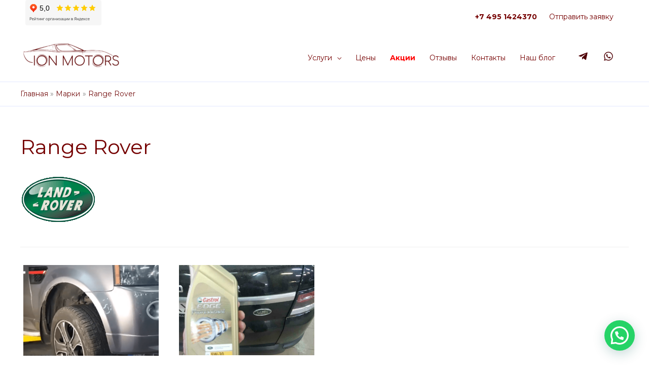

--- FILE ---
content_type: text/html; charset=utf-8
request_url: https://www.google.com/recaptcha/api2/anchor?ar=1&k=6Lcq-K4ZAAAAAI3tXILQyMow4fnHTYRRDD9KlzJH&co=aHR0cHM6Ly9pb24tbW90b3JzLnJ1OjQ0Mw..&hl=en&v=N67nZn4AqZkNcbeMu4prBgzg&size=invisible&anchor-ms=20000&execute-ms=30000&cb=3yhq9cd7n30v
body_size: 48880
content:
<!DOCTYPE HTML><html dir="ltr" lang="en"><head><meta http-equiv="Content-Type" content="text/html; charset=UTF-8">
<meta http-equiv="X-UA-Compatible" content="IE=edge">
<title>reCAPTCHA</title>
<style type="text/css">
/* cyrillic-ext */
@font-face {
  font-family: 'Roboto';
  font-style: normal;
  font-weight: 400;
  font-stretch: 100%;
  src: url(//fonts.gstatic.com/s/roboto/v48/KFO7CnqEu92Fr1ME7kSn66aGLdTylUAMa3GUBHMdazTgWw.woff2) format('woff2');
  unicode-range: U+0460-052F, U+1C80-1C8A, U+20B4, U+2DE0-2DFF, U+A640-A69F, U+FE2E-FE2F;
}
/* cyrillic */
@font-face {
  font-family: 'Roboto';
  font-style: normal;
  font-weight: 400;
  font-stretch: 100%;
  src: url(//fonts.gstatic.com/s/roboto/v48/KFO7CnqEu92Fr1ME7kSn66aGLdTylUAMa3iUBHMdazTgWw.woff2) format('woff2');
  unicode-range: U+0301, U+0400-045F, U+0490-0491, U+04B0-04B1, U+2116;
}
/* greek-ext */
@font-face {
  font-family: 'Roboto';
  font-style: normal;
  font-weight: 400;
  font-stretch: 100%;
  src: url(//fonts.gstatic.com/s/roboto/v48/KFO7CnqEu92Fr1ME7kSn66aGLdTylUAMa3CUBHMdazTgWw.woff2) format('woff2');
  unicode-range: U+1F00-1FFF;
}
/* greek */
@font-face {
  font-family: 'Roboto';
  font-style: normal;
  font-weight: 400;
  font-stretch: 100%;
  src: url(//fonts.gstatic.com/s/roboto/v48/KFO7CnqEu92Fr1ME7kSn66aGLdTylUAMa3-UBHMdazTgWw.woff2) format('woff2');
  unicode-range: U+0370-0377, U+037A-037F, U+0384-038A, U+038C, U+038E-03A1, U+03A3-03FF;
}
/* math */
@font-face {
  font-family: 'Roboto';
  font-style: normal;
  font-weight: 400;
  font-stretch: 100%;
  src: url(//fonts.gstatic.com/s/roboto/v48/KFO7CnqEu92Fr1ME7kSn66aGLdTylUAMawCUBHMdazTgWw.woff2) format('woff2');
  unicode-range: U+0302-0303, U+0305, U+0307-0308, U+0310, U+0312, U+0315, U+031A, U+0326-0327, U+032C, U+032F-0330, U+0332-0333, U+0338, U+033A, U+0346, U+034D, U+0391-03A1, U+03A3-03A9, U+03B1-03C9, U+03D1, U+03D5-03D6, U+03F0-03F1, U+03F4-03F5, U+2016-2017, U+2034-2038, U+203C, U+2040, U+2043, U+2047, U+2050, U+2057, U+205F, U+2070-2071, U+2074-208E, U+2090-209C, U+20D0-20DC, U+20E1, U+20E5-20EF, U+2100-2112, U+2114-2115, U+2117-2121, U+2123-214F, U+2190, U+2192, U+2194-21AE, U+21B0-21E5, U+21F1-21F2, U+21F4-2211, U+2213-2214, U+2216-22FF, U+2308-230B, U+2310, U+2319, U+231C-2321, U+2336-237A, U+237C, U+2395, U+239B-23B7, U+23D0, U+23DC-23E1, U+2474-2475, U+25AF, U+25B3, U+25B7, U+25BD, U+25C1, U+25CA, U+25CC, U+25FB, U+266D-266F, U+27C0-27FF, U+2900-2AFF, U+2B0E-2B11, U+2B30-2B4C, U+2BFE, U+3030, U+FF5B, U+FF5D, U+1D400-1D7FF, U+1EE00-1EEFF;
}
/* symbols */
@font-face {
  font-family: 'Roboto';
  font-style: normal;
  font-weight: 400;
  font-stretch: 100%;
  src: url(//fonts.gstatic.com/s/roboto/v48/KFO7CnqEu92Fr1ME7kSn66aGLdTylUAMaxKUBHMdazTgWw.woff2) format('woff2');
  unicode-range: U+0001-000C, U+000E-001F, U+007F-009F, U+20DD-20E0, U+20E2-20E4, U+2150-218F, U+2190, U+2192, U+2194-2199, U+21AF, U+21E6-21F0, U+21F3, U+2218-2219, U+2299, U+22C4-22C6, U+2300-243F, U+2440-244A, U+2460-24FF, U+25A0-27BF, U+2800-28FF, U+2921-2922, U+2981, U+29BF, U+29EB, U+2B00-2BFF, U+4DC0-4DFF, U+FFF9-FFFB, U+10140-1018E, U+10190-1019C, U+101A0, U+101D0-101FD, U+102E0-102FB, U+10E60-10E7E, U+1D2C0-1D2D3, U+1D2E0-1D37F, U+1F000-1F0FF, U+1F100-1F1AD, U+1F1E6-1F1FF, U+1F30D-1F30F, U+1F315, U+1F31C, U+1F31E, U+1F320-1F32C, U+1F336, U+1F378, U+1F37D, U+1F382, U+1F393-1F39F, U+1F3A7-1F3A8, U+1F3AC-1F3AF, U+1F3C2, U+1F3C4-1F3C6, U+1F3CA-1F3CE, U+1F3D4-1F3E0, U+1F3ED, U+1F3F1-1F3F3, U+1F3F5-1F3F7, U+1F408, U+1F415, U+1F41F, U+1F426, U+1F43F, U+1F441-1F442, U+1F444, U+1F446-1F449, U+1F44C-1F44E, U+1F453, U+1F46A, U+1F47D, U+1F4A3, U+1F4B0, U+1F4B3, U+1F4B9, U+1F4BB, U+1F4BF, U+1F4C8-1F4CB, U+1F4D6, U+1F4DA, U+1F4DF, U+1F4E3-1F4E6, U+1F4EA-1F4ED, U+1F4F7, U+1F4F9-1F4FB, U+1F4FD-1F4FE, U+1F503, U+1F507-1F50B, U+1F50D, U+1F512-1F513, U+1F53E-1F54A, U+1F54F-1F5FA, U+1F610, U+1F650-1F67F, U+1F687, U+1F68D, U+1F691, U+1F694, U+1F698, U+1F6AD, U+1F6B2, U+1F6B9-1F6BA, U+1F6BC, U+1F6C6-1F6CF, U+1F6D3-1F6D7, U+1F6E0-1F6EA, U+1F6F0-1F6F3, U+1F6F7-1F6FC, U+1F700-1F7FF, U+1F800-1F80B, U+1F810-1F847, U+1F850-1F859, U+1F860-1F887, U+1F890-1F8AD, U+1F8B0-1F8BB, U+1F8C0-1F8C1, U+1F900-1F90B, U+1F93B, U+1F946, U+1F984, U+1F996, U+1F9E9, U+1FA00-1FA6F, U+1FA70-1FA7C, U+1FA80-1FA89, U+1FA8F-1FAC6, U+1FACE-1FADC, U+1FADF-1FAE9, U+1FAF0-1FAF8, U+1FB00-1FBFF;
}
/* vietnamese */
@font-face {
  font-family: 'Roboto';
  font-style: normal;
  font-weight: 400;
  font-stretch: 100%;
  src: url(//fonts.gstatic.com/s/roboto/v48/KFO7CnqEu92Fr1ME7kSn66aGLdTylUAMa3OUBHMdazTgWw.woff2) format('woff2');
  unicode-range: U+0102-0103, U+0110-0111, U+0128-0129, U+0168-0169, U+01A0-01A1, U+01AF-01B0, U+0300-0301, U+0303-0304, U+0308-0309, U+0323, U+0329, U+1EA0-1EF9, U+20AB;
}
/* latin-ext */
@font-face {
  font-family: 'Roboto';
  font-style: normal;
  font-weight: 400;
  font-stretch: 100%;
  src: url(//fonts.gstatic.com/s/roboto/v48/KFO7CnqEu92Fr1ME7kSn66aGLdTylUAMa3KUBHMdazTgWw.woff2) format('woff2');
  unicode-range: U+0100-02BA, U+02BD-02C5, U+02C7-02CC, U+02CE-02D7, U+02DD-02FF, U+0304, U+0308, U+0329, U+1D00-1DBF, U+1E00-1E9F, U+1EF2-1EFF, U+2020, U+20A0-20AB, U+20AD-20C0, U+2113, U+2C60-2C7F, U+A720-A7FF;
}
/* latin */
@font-face {
  font-family: 'Roboto';
  font-style: normal;
  font-weight: 400;
  font-stretch: 100%;
  src: url(//fonts.gstatic.com/s/roboto/v48/KFO7CnqEu92Fr1ME7kSn66aGLdTylUAMa3yUBHMdazQ.woff2) format('woff2');
  unicode-range: U+0000-00FF, U+0131, U+0152-0153, U+02BB-02BC, U+02C6, U+02DA, U+02DC, U+0304, U+0308, U+0329, U+2000-206F, U+20AC, U+2122, U+2191, U+2193, U+2212, U+2215, U+FEFF, U+FFFD;
}
/* cyrillic-ext */
@font-face {
  font-family: 'Roboto';
  font-style: normal;
  font-weight: 500;
  font-stretch: 100%;
  src: url(//fonts.gstatic.com/s/roboto/v48/KFO7CnqEu92Fr1ME7kSn66aGLdTylUAMa3GUBHMdazTgWw.woff2) format('woff2');
  unicode-range: U+0460-052F, U+1C80-1C8A, U+20B4, U+2DE0-2DFF, U+A640-A69F, U+FE2E-FE2F;
}
/* cyrillic */
@font-face {
  font-family: 'Roboto';
  font-style: normal;
  font-weight: 500;
  font-stretch: 100%;
  src: url(//fonts.gstatic.com/s/roboto/v48/KFO7CnqEu92Fr1ME7kSn66aGLdTylUAMa3iUBHMdazTgWw.woff2) format('woff2');
  unicode-range: U+0301, U+0400-045F, U+0490-0491, U+04B0-04B1, U+2116;
}
/* greek-ext */
@font-face {
  font-family: 'Roboto';
  font-style: normal;
  font-weight: 500;
  font-stretch: 100%;
  src: url(//fonts.gstatic.com/s/roboto/v48/KFO7CnqEu92Fr1ME7kSn66aGLdTylUAMa3CUBHMdazTgWw.woff2) format('woff2');
  unicode-range: U+1F00-1FFF;
}
/* greek */
@font-face {
  font-family: 'Roboto';
  font-style: normal;
  font-weight: 500;
  font-stretch: 100%;
  src: url(//fonts.gstatic.com/s/roboto/v48/KFO7CnqEu92Fr1ME7kSn66aGLdTylUAMa3-UBHMdazTgWw.woff2) format('woff2');
  unicode-range: U+0370-0377, U+037A-037F, U+0384-038A, U+038C, U+038E-03A1, U+03A3-03FF;
}
/* math */
@font-face {
  font-family: 'Roboto';
  font-style: normal;
  font-weight: 500;
  font-stretch: 100%;
  src: url(//fonts.gstatic.com/s/roboto/v48/KFO7CnqEu92Fr1ME7kSn66aGLdTylUAMawCUBHMdazTgWw.woff2) format('woff2');
  unicode-range: U+0302-0303, U+0305, U+0307-0308, U+0310, U+0312, U+0315, U+031A, U+0326-0327, U+032C, U+032F-0330, U+0332-0333, U+0338, U+033A, U+0346, U+034D, U+0391-03A1, U+03A3-03A9, U+03B1-03C9, U+03D1, U+03D5-03D6, U+03F0-03F1, U+03F4-03F5, U+2016-2017, U+2034-2038, U+203C, U+2040, U+2043, U+2047, U+2050, U+2057, U+205F, U+2070-2071, U+2074-208E, U+2090-209C, U+20D0-20DC, U+20E1, U+20E5-20EF, U+2100-2112, U+2114-2115, U+2117-2121, U+2123-214F, U+2190, U+2192, U+2194-21AE, U+21B0-21E5, U+21F1-21F2, U+21F4-2211, U+2213-2214, U+2216-22FF, U+2308-230B, U+2310, U+2319, U+231C-2321, U+2336-237A, U+237C, U+2395, U+239B-23B7, U+23D0, U+23DC-23E1, U+2474-2475, U+25AF, U+25B3, U+25B7, U+25BD, U+25C1, U+25CA, U+25CC, U+25FB, U+266D-266F, U+27C0-27FF, U+2900-2AFF, U+2B0E-2B11, U+2B30-2B4C, U+2BFE, U+3030, U+FF5B, U+FF5D, U+1D400-1D7FF, U+1EE00-1EEFF;
}
/* symbols */
@font-face {
  font-family: 'Roboto';
  font-style: normal;
  font-weight: 500;
  font-stretch: 100%;
  src: url(//fonts.gstatic.com/s/roboto/v48/KFO7CnqEu92Fr1ME7kSn66aGLdTylUAMaxKUBHMdazTgWw.woff2) format('woff2');
  unicode-range: U+0001-000C, U+000E-001F, U+007F-009F, U+20DD-20E0, U+20E2-20E4, U+2150-218F, U+2190, U+2192, U+2194-2199, U+21AF, U+21E6-21F0, U+21F3, U+2218-2219, U+2299, U+22C4-22C6, U+2300-243F, U+2440-244A, U+2460-24FF, U+25A0-27BF, U+2800-28FF, U+2921-2922, U+2981, U+29BF, U+29EB, U+2B00-2BFF, U+4DC0-4DFF, U+FFF9-FFFB, U+10140-1018E, U+10190-1019C, U+101A0, U+101D0-101FD, U+102E0-102FB, U+10E60-10E7E, U+1D2C0-1D2D3, U+1D2E0-1D37F, U+1F000-1F0FF, U+1F100-1F1AD, U+1F1E6-1F1FF, U+1F30D-1F30F, U+1F315, U+1F31C, U+1F31E, U+1F320-1F32C, U+1F336, U+1F378, U+1F37D, U+1F382, U+1F393-1F39F, U+1F3A7-1F3A8, U+1F3AC-1F3AF, U+1F3C2, U+1F3C4-1F3C6, U+1F3CA-1F3CE, U+1F3D4-1F3E0, U+1F3ED, U+1F3F1-1F3F3, U+1F3F5-1F3F7, U+1F408, U+1F415, U+1F41F, U+1F426, U+1F43F, U+1F441-1F442, U+1F444, U+1F446-1F449, U+1F44C-1F44E, U+1F453, U+1F46A, U+1F47D, U+1F4A3, U+1F4B0, U+1F4B3, U+1F4B9, U+1F4BB, U+1F4BF, U+1F4C8-1F4CB, U+1F4D6, U+1F4DA, U+1F4DF, U+1F4E3-1F4E6, U+1F4EA-1F4ED, U+1F4F7, U+1F4F9-1F4FB, U+1F4FD-1F4FE, U+1F503, U+1F507-1F50B, U+1F50D, U+1F512-1F513, U+1F53E-1F54A, U+1F54F-1F5FA, U+1F610, U+1F650-1F67F, U+1F687, U+1F68D, U+1F691, U+1F694, U+1F698, U+1F6AD, U+1F6B2, U+1F6B9-1F6BA, U+1F6BC, U+1F6C6-1F6CF, U+1F6D3-1F6D7, U+1F6E0-1F6EA, U+1F6F0-1F6F3, U+1F6F7-1F6FC, U+1F700-1F7FF, U+1F800-1F80B, U+1F810-1F847, U+1F850-1F859, U+1F860-1F887, U+1F890-1F8AD, U+1F8B0-1F8BB, U+1F8C0-1F8C1, U+1F900-1F90B, U+1F93B, U+1F946, U+1F984, U+1F996, U+1F9E9, U+1FA00-1FA6F, U+1FA70-1FA7C, U+1FA80-1FA89, U+1FA8F-1FAC6, U+1FACE-1FADC, U+1FADF-1FAE9, U+1FAF0-1FAF8, U+1FB00-1FBFF;
}
/* vietnamese */
@font-face {
  font-family: 'Roboto';
  font-style: normal;
  font-weight: 500;
  font-stretch: 100%;
  src: url(//fonts.gstatic.com/s/roboto/v48/KFO7CnqEu92Fr1ME7kSn66aGLdTylUAMa3OUBHMdazTgWw.woff2) format('woff2');
  unicode-range: U+0102-0103, U+0110-0111, U+0128-0129, U+0168-0169, U+01A0-01A1, U+01AF-01B0, U+0300-0301, U+0303-0304, U+0308-0309, U+0323, U+0329, U+1EA0-1EF9, U+20AB;
}
/* latin-ext */
@font-face {
  font-family: 'Roboto';
  font-style: normal;
  font-weight: 500;
  font-stretch: 100%;
  src: url(//fonts.gstatic.com/s/roboto/v48/KFO7CnqEu92Fr1ME7kSn66aGLdTylUAMa3KUBHMdazTgWw.woff2) format('woff2');
  unicode-range: U+0100-02BA, U+02BD-02C5, U+02C7-02CC, U+02CE-02D7, U+02DD-02FF, U+0304, U+0308, U+0329, U+1D00-1DBF, U+1E00-1E9F, U+1EF2-1EFF, U+2020, U+20A0-20AB, U+20AD-20C0, U+2113, U+2C60-2C7F, U+A720-A7FF;
}
/* latin */
@font-face {
  font-family: 'Roboto';
  font-style: normal;
  font-weight: 500;
  font-stretch: 100%;
  src: url(//fonts.gstatic.com/s/roboto/v48/KFO7CnqEu92Fr1ME7kSn66aGLdTylUAMa3yUBHMdazQ.woff2) format('woff2');
  unicode-range: U+0000-00FF, U+0131, U+0152-0153, U+02BB-02BC, U+02C6, U+02DA, U+02DC, U+0304, U+0308, U+0329, U+2000-206F, U+20AC, U+2122, U+2191, U+2193, U+2212, U+2215, U+FEFF, U+FFFD;
}
/* cyrillic-ext */
@font-face {
  font-family: 'Roboto';
  font-style: normal;
  font-weight: 900;
  font-stretch: 100%;
  src: url(//fonts.gstatic.com/s/roboto/v48/KFO7CnqEu92Fr1ME7kSn66aGLdTylUAMa3GUBHMdazTgWw.woff2) format('woff2');
  unicode-range: U+0460-052F, U+1C80-1C8A, U+20B4, U+2DE0-2DFF, U+A640-A69F, U+FE2E-FE2F;
}
/* cyrillic */
@font-face {
  font-family: 'Roboto';
  font-style: normal;
  font-weight: 900;
  font-stretch: 100%;
  src: url(//fonts.gstatic.com/s/roboto/v48/KFO7CnqEu92Fr1ME7kSn66aGLdTylUAMa3iUBHMdazTgWw.woff2) format('woff2');
  unicode-range: U+0301, U+0400-045F, U+0490-0491, U+04B0-04B1, U+2116;
}
/* greek-ext */
@font-face {
  font-family: 'Roboto';
  font-style: normal;
  font-weight: 900;
  font-stretch: 100%;
  src: url(//fonts.gstatic.com/s/roboto/v48/KFO7CnqEu92Fr1ME7kSn66aGLdTylUAMa3CUBHMdazTgWw.woff2) format('woff2');
  unicode-range: U+1F00-1FFF;
}
/* greek */
@font-face {
  font-family: 'Roboto';
  font-style: normal;
  font-weight: 900;
  font-stretch: 100%;
  src: url(//fonts.gstatic.com/s/roboto/v48/KFO7CnqEu92Fr1ME7kSn66aGLdTylUAMa3-UBHMdazTgWw.woff2) format('woff2');
  unicode-range: U+0370-0377, U+037A-037F, U+0384-038A, U+038C, U+038E-03A1, U+03A3-03FF;
}
/* math */
@font-face {
  font-family: 'Roboto';
  font-style: normal;
  font-weight: 900;
  font-stretch: 100%;
  src: url(//fonts.gstatic.com/s/roboto/v48/KFO7CnqEu92Fr1ME7kSn66aGLdTylUAMawCUBHMdazTgWw.woff2) format('woff2');
  unicode-range: U+0302-0303, U+0305, U+0307-0308, U+0310, U+0312, U+0315, U+031A, U+0326-0327, U+032C, U+032F-0330, U+0332-0333, U+0338, U+033A, U+0346, U+034D, U+0391-03A1, U+03A3-03A9, U+03B1-03C9, U+03D1, U+03D5-03D6, U+03F0-03F1, U+03F4-03F5, U+2016-2017, U+2034-2038, U+203C, U+2040, U+2043, U+2047, U+2050, U+2057, U+205F, U+2070-2071, U+2074-208E, U+2090-209C, U+20D0-20DC, U+20E1, U+20E5-20EF, U+2100-2112, U+2114-2115, U+2117-2121, U+2123-214F, U+2190, U+2192, U+2194-21AE, U+21B0-21E5, U+21F1-21F2, U+21F4-2211, U+2213-2214, U+2216-22FF, U+2308-230B, U+2310, U+2319, U+231C-2321, U+2336-237A, U+237C, U+2395, U+239B-23B7, U+23D0, U+23DC-23E1, U+2474-2475, U+25AF, U+25B3, U+25B7, U+25BD, U+25C1, U+25CA, U+25CC, U+25FB, U+266D-266F, U+27C0-27FF, U+2900-2AFF, U+2B0E-2B11, U+2B30-2B4C, U+2BFE, U+3030, U+FF5B, U+FF5D, U+1D400-1D7FF, U+1EE00-1EEFF;
}
/* symbols */
@font-face {
  font-family: 'Roboto';
  font-style: normal;
  font-weight: 900;
  font-stretch: 100%;
  src: url(//fonts.gstatic.com/s/roboto/v48/KFO7CnqEu92Fr1ME7kSn66aGLdTylUAMaxKUBHMdazTgWw.woff2) format('woff2');
  unicode-range: U+0001-000C, U+000E-001F, U+007F-009F, U+20DD-20E0, U+20E2-20E4, U+2150-218F, U+2190, U+2192, U+2194-2199, U+21AF, U+21E6-21F0, U+21F3, U+2218-2219, U+2299, U+22C4-22C6, U+2300-243F, U+2440-244A, U+2460-24FF, U+25A0-27BF, U+2800-28FF, U+2921-2922, U+2981, U+29BF, U+29EB, U+2B00-2BFF, U+4DC0-4DFF, U+FFF9-FFFB, U+10140-1018E, U+10190-1019C, U+101A0, U+101D0-101FD, U+102E0-102FB, U+10E60-10E7E, U+1D2C0-1D2D3, U+1D2E0-1D37F, U+1F000-1F0FF, U+1F100-1F1AD, U+1F1E6-1F1FF, U+1F30D-1F30F, U+1F315, U+1F31C, U+1F31E, U+1F320-1F32C, U+1F336, U+1F378, U+1F37D, U+1F382, U+1F393-1F39F, U+1F3A7-1F3A8, U+1F3AC-1F3AF, U+1F3C2, U+1F3C4-1F3C6, U+1F3CA-1F3CE, U+1F3D4-1F3E0, U+1F3ED, U+1F3F1-1F3F3, U+1F3F5-1F3F7, U+1F408, U+1F415, U+1F41F, U+1F426, U+1F43F, U+1F441-1F442, U+1F444, U+1F446-1F449, U+1F44C-1F44E, U+1F453, U+1F46A, U+1F47D, U+1F4A3, U+1F4B0, U+1F4B3, U+1F4B9, U+1F4BB, U+1F4BF, U+1F4C8-1F4CB, U+1F4D6, U+1F4DA, U+1F4DF, U+1F4E3-1F4E6, U+1F4EA-1F4ED, U+1F4F7, U+1F4F9-1F4FB, U+1F4FD-1F4FE, U+1F503, U+1F507-1F50B, U+1F50D, U+1F512-1F513, U+1F53E-1F54A, U+1F54F-1F5FA, U+1F610, U+1F650-1F67F, U+1F687, U+1F68D, U+1F691, U+1F694, U+1F698, U+1F6AD, U+1F6B2, U+1F6B9-1F6BA, U+1F6BC, U+1F6C6-1F6CF, U+1F6D3-1F6D7, U+1F6E0-1F6EA, U+1F6F0-1F6F3, U+1F6F7-1F6FC, U+1F700-1F7FF, U+1F800-1F80B, U+1F810-1F847, U+1F850-1F859, U+1F860-1F887, U+1F890-1F8AD, U+1F8B0-1F8BB, U+1F8C0-1F8C1, U+1F900-1F90B, U+1F93B, U+1F946, U+1F984, U+1F996, U+1F9E9, U+1FA00-1FA6F, U+1FA70-1FA7C, U+1FA80-1FA89, U+1FA8F-1FAC6, U+1FACE-1FADC, U+1FADF-1FAE9, U+1FAF0-1FAF8, U+1FB00-1FBFF;
}
/* vietnamese */
@font-face {
  font-family: 'Roboto';
  font-style: normal;
  font-weight: 900;
  font-stretch: 100%;
  src: url(//fonts.gstatic.com/s/roboto/v48/KFO7CnqEu92Fr1ME7kSn66aGLdTylUAMa3OUBHMdazTgWw.woff2) format('woff2');
  unicode-range: U+0102-0103, U+0110-0111, U+0128-0129, U+0168-0169, U+01A0-01A1, U+01AF-01B0, U+0300-0301, U+0303-0304, U+0308-0309, U+0323, U+0329, U+1EA0-1EF9, U+20AB;
}
/* latin-ext */
@font-face {
  font-family: 'Roboto';
  font-style: normal;
  font-weight: 900;
  font-stretch: 100%;
  src: url(//fonts.gstatic.com/s/roboto/v48/KFO7CnqEu92Fr1ME7kSn66aGLdTylUAMa3KUBHMdazTgWw.woff2) format('woff2');
  unicode-range: U+0100-02BA, U+02BD-02C5, U+02C7-02CC, U+02CE-02D7, U+02DD-02FF, U+0304, U+0308, U+0329, U+1D00-1DBF, U+1E00-1E9F, U+1EF2-1EFF, U+2020, U+20A0-20AB, U+20AD-20C0, U+2113, U+2C60-2C7F, U+A720-A7FF;
}
/* latin */
@font-face {
  font-family: 'Roboto';
  font-style: normal;
  font-weight: 900;
  font-stretch: 100%;
  src: url(//fonts.gstatic.com/s/roboto/v48/KFO7CnqEu92Fr1ME7kSn66aGLdTylUAMa3yUBHMdazQ.woff2) format('woff2');
  unicode-range: U+0000-00FF, U+0131, U+0152-0153, U+02BB-02BC, U+02C6, U+02DA, U+02DC, U+0304, U+0308, U+0329, U+2000-206F, U+20AC, U+2122, U+2191, U+2193, U+2212, U+2215, U+FEFF, U+FFFD;
}

</style>
<link rel="stylesheet" type="text/css" href="https://www.gstatic.com/recaptcha/releases/N67nZn4AqZkNcbeMu4prBgzg/styles__ltr.css">
<script nonce="XznBdvwkVVSZewLTXAysmw" type="text/javascript">window['__recaptcha_api'] = 'https://www.google.com/recaptcha/api2/';</script>
<script type="text/javascript" src="https://www.gstatic.com/recaptcha/releases/N67nZn4AqZkNcbeMu4prBgzg/recaptcha__en.js" nonce="XznBdvwkVVSZewLTXAysmw">
      
    </script></head>
<body><div id="rc-anchor-alert" class="rc-anchor-alert"></div>
<input type="hidden" id="recaptcha-token" value="[base64]">
<script type="text/javascript" nonce="XznBdvwkVVSZewLTXAysmw">
      recaptcha.anchor.Main.init("[\x22ainput\x22,[\x22bgdata\x22,\x22\x22,\[base64]/[base64]/MjU1Ong/[base64]/[base64]/[base64]/[base64]/[base64]/[base64]/[base64]/[base64]/[base64]/[base64]/[base64]/[base64]/[base64]/[base64]/[base64]\\u003d\x22,\[base64]\x22,\x22w6HCkmvDgMOpe8K5wqVqwqnDn8Kfwq4rwp/Cn8KHw6hAw5hjwqLDiMOQw4rCpyLDlyTCv8OmfTfCqMKdBMOfwr/ColjDgMK8w5JdU8KIw7EZB8OHa8KrwrcWM8KAw43Dr8OuVA7CjG/DsVUywrUAXlV+JSrDp2PCs8ORPz9Bw6sSwo17w4zDtcKkw5kJFsKYw7p6wpAHwrnCnDvDu33CisK2w6XDv2rCusOawp7Cnj3ChsOjeMK4Lw7CuyTCkVfDm8OmNFRgwq/DqcO6w5BSSAN/wo3Dq3fDucKtZTTCh8OYw7DCtsKhwp/CnsKrwokWwrvCrH3CmD3CrW3DicK+ODfDjMK9CsO8XsOgG3JRw4LCnXzDjhMBw6TCtsOmwpVpGcK8LxFLHMK8w6oKwqfClsOpJsKXcS57wr/Du1zDmko4DDnDjMOIwrdxw4BcwoLCgmnCucOEYcOSwq4EJsOnDMKiw77DpWEMAMODQ3vCjhHDpRUeXMOiw5fDmH8iVMKkwr9ADcO2XBjCtsKQIsKndMO0CyjChcOpC8OsPG0QaFTDtsKML8KiwoNpA2B4w5UNY8Knw7/DpcONNsKdwqZiaU/DonLCo0tdGMKkMcOdw4DDrjvDpsK7AcOACEHCl8ODCX4+eDDCoxXCisOgw6fDgzbDl3lLw4x6TDI9AntCacK7wpbDug/CgjPDjsOGw6cHwrpvwp47dcK7YcOMw59/DRgTfF7DiVQFbsOqwoxDwr/Cj8OdSsKdwqHCo8ORwoPCrsOfPsKJwox6TMOJwr7CnsOwwrDDhMO3w6s2BsKAbsOEw7DDscKPw5lnwqjDgMO7eRQ8ExRiw7Z/[base64]/ecO2wqtTUsKxw7nDgExWwokkwqxjwo4DwoHCtE/CsMKqHgvCrWvDq8ORKVTCvMK+byfCusOiSXoWw5/ClkDDocOec8KcXx/CgsKzw7/DvsK9wqjDpFQmWWZSfcKWCFlYwoF9csOMwrd/J0VPw5vCqT0lOTBNw6LDnsO/[base64]/Cv8Kpf0cMw5oawo18Q8KlXBwcR8O0TcOvw5rCsQNkwpVKwr3Dj2sZwpwvw67DnsOqUsKnw4jDhxRKw6pNGh4AwrrDjMKRw5nDuMKlQFjDgG3Cu8KQZhEdGlPDj8KwBsOefT1kCjQqM3XDosKCBkEkJG9cwrrDjDPDpMKkw7p6wr7CmUAQw6o7wqZJcyvDgsOgC8Obwo/Cu8K7XcO8T8OaGz1dFX1PNTR6wp7CnjDClHAVFDfDv8KLZknDmcKWYUfCi1Efb8OPcT3DscK/[base64]/Dn8Oia25uIMKQWmPChsK8w5LDszc4w4HCjMOubXIYwrYQbsKiZ8KlHTXClcOCw70DNl3CmsOQM8KZwooOwoLDmg/CizzDlQYOw7Q9wqLDiMOQwqMSMlXDscOaw5nDhjoow4HDg8OMXsObw4TDj0/Dv8OAw4DDsMOnwojDo8KDwr3CjW/[base64]/DvcONwoPDtsK/bW5fFsO7OSAqw6lXHjFRBcOHBsOjcRbCtBzCpi0iwpHCl3TDhyDCg3lqw6UPaj00JMKTdMKEHx1XBDl1IcOJwp/[base64]/CmxbDkcOXw4zCg8OJwrPDggfCskw6Z8OKwrTDkcOoXsKSw5V8wqzDjsK/wpF7wrw4w5NIC8ORwr9vdMOxwpI+w7BAXsKDw7ZDw4PDkHh/wo3DlcK4W03CmwJ/KxbClsOGc8Ozw6zCl8O+wqM6LUjCq8O4w6vCmcKGe8KSEnbCnltww4tHw7nCosKXwo7CmsKJQMK6w6Esw6Anwo3CucOvZUNfe3VDwqt7woUGwo3CtMKMw4/[base64]/DqidhwpB9TsKTwpILfDF4wq9mJkzDrkBgwrJHB8OFw7LCp8K4HHRmwolBNw3Cog/[base64]/[base64]/wqzCm1LDrsKhNUnCkcO/VwnDhMOFRhICwpljwosGwoLCnnfCr8Olw7cQcsOLU8OxIcKISMO/QsKHVsKrBMKawpMywrQZwqEYwo56WcOLcV/[base64]/[base64]/DcKtwqN1T0DCi8K/wqXDnQJqBDPDg8OBRMKhwq7CjgluwolbwqbClMOxcsO+w6vDmkLCixUew77Dijx9wpXDl8KbwrnCksKoZsOfwoXDgGjDskzDhU1Yw4LDtlrCjcKXTXABHcOlw6DDuX9TAU/Ds8OYPsKiwoPDsizDhsOLO8KEMmZtbcOkVMOYTHI1BMO0HcKTwpPCpMKNwpPDrSZtw4h7w6fDqMO9J8K9VcKpV8OuXcO/PcKTw4/DvX/CqmbDqjRCD8KOw57Cu8OXwqHDq8KSV8Ovwr/Do2EVLDrCmBTDnydhXsOQw7bCs3fDsnALS8Otw7p9w6A1RGPDswkNRsODwrPCr8KxwpxCacOOWsKDw7pRw5o5w7TDqsKTw4wYQkLCt8KlwpUPwrgfFMO9dsKRw5rDoSkLZsODIcKCw7bDh8KbZDp2w4HDoQDDpTfCsVV7Fm88EVzDr8KvHiwvwrHCqF7Cp2XDq8Olw5/DlMO3dQvCmFbCqT1nESjCnQfDhxDCrsOLSk3DgcKIwr/DsF9/w44bw4LCvRrCh8KuIsOxw4rDksK1wqbCkiVYw77Dji9bw7bCisKHwqbCtE0xwr3CgFfCicKkK8OgwrHCukgHwow/YkLCu8KGwqccwpVLdU5Qw4rDvEsiwr5Xwq3DgxYzIDRnw6QAwrnCjWYww5lJw6zDmHrDsMOyOcOSw43DssKfXsO3wrYXesKhwqYJwpcbw7/DjcOaDnM2wpnCosOcwp07wrTCvi3Ds8KUDS7DqEB0w7jCrMK/[base64]/Du8KUw5gtBgfDhcONOkd5NcKHwohOwqU0wrXDpGYZwrl5wrHCvTtqcjshXGbCrsOUIsKwVDElw4dEV8OxwokidMKOwrkaw6/DilsJY8KYUFRQOMOOTHDCj2zCs8O9aQHDoBoMwol8aCEnw5fDgiXConJ3TEYWw7bCjDN4w6Mhwq1Vw5hOG8KUw5vDknvDtMOow7/DocK3w5BMAsOewrcmw5shwrseW8O4fcO8w4TDs8Oiw7HDi07Ci8OWw7nCusKQw49AekM3wqnCsWHClsKjI0cgbMO4QxZBw6/Dh8Ovw4DDgTRbwoUrw5Jzwr3DocKgHGsgw53DkMOrZMOdw45wCy7CocOcFwEcw7BWEMKrwrHDpxzCgm3CtcOAG2vDjMKjw67CqsOCMzHCocOKw5xbOl7CvcOjwqduw4DDk2RhTiTDhw7CssKIfRzCo8OZcFtpYcOXNcKreMOHwqFXwq/CkTYoe8KAHcK2XMKjJcO8BhrCokvDvVDChMKLfcOxYsOuwqdEeMKKKMOuw7Ixw58LQXlIUMOvem3Cg8KuwrXDtcKLw6/Cu8OvHMKvbcOUUMO2OMONwoZrwp3Cmg3Cr2d3QkjCrcKGUnDDpjcnQ2PDllwowogTV8O/UUnCgS1lwrkawp3CuxjCvcOEw7Z7w5YZw54cST/DscOMw5xqWl0BwpXCrzXCh8OXLsOoZMKhwp3CizJHNg0jVhHCkxzDvifDrw3DkhYvfS41bsKLKwLCmH/Cq0HDosORw7/[base64]/[base64]/[base64]/Co8OdbcKUw6LDp2LCqMO2wqfCscOkF0ZlcMK5w4wbwpjCo8KEwpnCiQ7ClMKTwog5UsO0wo0jQ8KCwoNrcsKnLcKhw4lfG8KwOsKewrfDjX0aw5RAwp4Pwo0DBcKgw4tHw71Ew4ZGwrvCkcOmwqhcGV/DhMKRw5gjDMK3woIxwrslw5PCkFvCn0dfwrTDj8O3w4xbw7NZD8KgRsO8w4/[base64]/w75iwqvDhMK3w6rDisOIwpAkfT4vLUPCssOwwrMYVMKXEEgJw6cgw4/DkMKvwoI2w4lbwrvCpsKjw4HDhcOzwo88dHfDoFvDqisQw44jw4Bcw47CgmQ/wrMPZcKJf8O+wo7CmiRdB8KkFMK7w4dCwpldw5QywrvDvndZw7BcDjRtEcOGXMOSwo3DhXYzSMOgPTRNNEMOCR80wr3Cv8Kbwq4Nw69bUGsiSMKrw7Q2w5ADwp7CmQRXw6vCoU4gwrjChhwoHhMUZR54SGNSwrsdTsKxecKDIDzDgm/CtMKkw7AITB3Dhm5kwrDCuMKrwqnDtsKBw4PCs8KJwqkhw47Cv3LCs8KrUcOJwqNDw5dCw7V+XcO8FFTCpk9ww57Ch8OeZ2XCpiBuwrYsCMOZw67CnW/Cs8KEMx3DrMKWAGbDvsO8YRDCoSzCukIMbsORw5J/w5/CkwzCocKVw7/CpsKkR8KbwoVFwo/Ds8KVwr1Ww6PCscKAasOGw7g9acOscCxRw5HCu8Kbwo4DE0PDpGzCtQIXdC1sw4zCgsKmwqvCscK0EcKpw7rDlVIeCsKiwqtGwqrCncKqCjrCjMKqw4zCrgUDwrDChEc2wq85PsKrw4QZBMONYMKyKMO0AMKRw57CjzvCgMOpXkwoOlPDnsO/EcKHNmNmcDRcwpEOwopNKcKew68eSDNTOMOQTcO0w4zDvQ3CusOUwr3CuSPDkDfDuMK/[base64]/[base64]/DnMOAwpRkczfCnsOLAyLDo8OBdsKvaglIVsKQw5HDgMO1KQ7DtMKHwq93T2fDlcK2NyfCtcOiXgLDnsOEwpZrwpDCl1fDuTICw4YyL8Oawpptw4p9FMKmdWcPTEsrdcOfSWM9acOuw4YUYz/DgGLCjwUbDmgcw7fCl8KbTcKZwqExNcKJwpMCczvCrlPCj0JQwpNRw5fCqz3CncKsw6/DulnCvWzCm2ocBMODfcKjwq8KVnfDssKMCsKEwrvCsBEuw5PDqMKyYG9UwrwlccKOw7pTw4zDmBLDpFHDr1/[base64]/CtcKAcMKyClY1w7rDvifDqSzCosK5w7LCiRN3ccOiwopUT8KDTVDCo37CrcOcwpVHw6/CtXzCisOyGX4nw6fCm8ODbcKLQcOowqXDlFLDq2ErVB/CpMOnwqPDmMO2HGvDtMO6wpvCsmZNSW3Ck8OEFcK4A0jDq8OMCcOqNETDkcOiAsKJeBfDrsKJCsO3w64Fw4hewrzCicOsJMK7w5EGw4tUdUfCicO/dMKjwrHCtMOAwog5w4PCl8O5TUcZwpvDqsO6wp5bwonDu8Kuw6Upwo7CtyfDhXhrPRJew5Q4wqrCmHfCimfCtUh0QV4OWcOCIcObwqrCszDDrAXCrcOlf2x4e8KNfwo8w403eExGwqQRworCu8K/w6vDtcOzawZww4nCtsOTw6VHCcKHNlHChsObw7lEwpAxTmTDmsOCK2FSDB/[base64]/[base64]/ew9MPcKpw4zDnULCvsOjw6kVcWNNwq9oAsKRQcK1wq1FQVw0U8KEwqYLTXBaERHDpDrDn8ORZsKTw4BYwqN/Q8OOwpotNcOhwq45NgvDicKhcMOGw6/DnsOiwpfDkWnDsMOiwowkEcOwC8OYeg/DmT/[base64]/wpc9T3B8LhDDuEsaWHjCqxk/w6U0TQpIaMKtwpTDp8Oywp7CmWjCuV7Ch1NGbsOza8K+wqtaE3HCpGwCw7ZKw5PDsTE1woLDlyjClUZcdCLDtX7DoWdIwoUNScKJbsKpO2/DisOxwrPCpcKRwrnDjcOaJMKlRMOcw55Two/[base64]/w73Djll3cgRhQcOLRVnCn8KEcVhcw5bCnMOWwo9QeC/CkgvCqcODCMOeNAnCrR9vw4YOLSLDlsOEAsOOBEpCO8KWEk8Owo4IwoHDgcO+VVbDvSgdw6XDscO9wrcuwp/[base64]/Cn8OmUMKNesOeC8Kow7XCp8OmwrFbw6txYiTDuHZ6UEt0w6Vsd8KmwpxMwovDvxwVBcOOOS9ZXMKCwpXDuB0XwothHkTCsnTCmg/DsE3DgsKfasKRwr08HxhMw4ZCw5pSwrZcQnzCjMOeSg/DvjJoNsKOw7vCkSpAR1fDpDrCj8KmwqYvwoYsDjA5W8K9wpxXw5VEw4BYWy43d8Oxwpxhw67DtsOQAsKQU1N3aMOSDBF/XD/[base64]/FsOgwqMKI0zCg3nDpD7Do8KbUWXClMOqw7ouJh1ABn7CpSrCr8OTNgVXw5paACnDg8KzwpV/w5UkIsOZw40rw4/DhMO4w6tNK3BACEjDssKYTk7CsMKswqjCr8Kzw50MEcOFc3R8dxrDkMO1w69/KF/Dr8KVwqJlSytLwqopOWTDuy7CqklDw7nDoW3CtcKJG8KUw4gFw4UKa2QFWAgjw6vDqUxIw6vCohvCnip4TibCk8O3MmHClMOuGsOLwp8dwozChGh6wr1Gw79BwqLCq8OYez/CsMKgw63DuDrDncOWw43DncKrRcK8w4DDqiUSCcOKw5YjC2YSw5nDtBbDoG0pVV/CojvCl2R+CMOnIxFhwpM4w5N5woPChF3DuifCjMOkRGxLLcObQhDDoF8mCnMAwq/DhsOtIxdLW8KNUsKww4ATwrHDvcOUw5h2PicxElp9N8OCbcK/[base64]/[base64]/ChMOyMydvwpXDisKlwpwVV8OFC2JbP8OHHcOgwonCocKqHMKow5/Dq8K4c8OXYcOqWQFpw5I4Wz0BY8OEDkpRT1/CrMKXw5tTbExkZMKkw4rCunQHBgQFNMOww6/DnsOuwofCgcOzKsOew5LDr8KtekDCg8OBwrnCk8KwwqZ0fcOfwqLCuW/Dp2DCrMObw7jDv2bDp2lvXUUWwrEdLMOtPMK/w4BSwrg+wrbDjMKHw4Msw7PDmRg6w6wzYMKgIDnDon5bw4J+wqcoFCfDgFcLwrYafcKTwpQJD8OUwqoPw6BwY8KDWWkBJ8KfRcKDekVyw59/YiXDsMOfEcKRw7rCrQHDj0bCgcObw7bDu1Z2T8O2w7zCusKTdsOKwq9mwrfDt8OLX8KkSMOKwrDDsMOzOmwAwqYjI8KCGMOww7/[base64]/Di8KhesOxLcKiwpIhKQJ5CMOhcXhrwogFORcfwrEWwqpzUAYFO15QwqTDvnzDgHPDrcO6wrM9w4zCvB3DhsOldnrDu0tKwrzCrmd6YS7Cmi1Bw7nCvH9two3Dv8Obwo/[base64]/CuTzDjmHClMOcMMOBGcKIw6DCqMKcRzfDsMOkw7IRMmLDj8ObScKLNMOdT8KvS0LCk1XDrhvDl3ILGmpGZFI8wq0fw7/CtCDDu8KBamkQCynDtsKkw54LwoRAaVjDu8Kuw4bDlsKFw6jDmm7Cv8Ojw7V2w6fDvcKkw481PwrDmcOXZMKENsKLd8KXK8KzXcKFeihfQz7Dk2XDh8OBEVTCmcK7wqvCksOjw7bDpAXDtDcyw5/CsGUudg/DsFMqw43CmD/DtwIYI1TDqjgmAMKiwrRkPg/CkMKjJ8KnwrrDksKuwrnCr8KYwoUHwo1zwq/Cmx0vIWUmGMKrwrRvw4ZhwqoswrbCt8O9GcKGBsOBUVhOT3Mewq5ZK8KoFcKYUsOGw4MWw5wsw5HCtStVFMOUwqDDmcOBwq4YwrTDvHbDrMOEWsKbKFIQXGDCrsOKw7HCqsKew5TCkmXChF4pw4dFacKAwqjCvxHCjcKQbsOZRzzDkcO/XURhwqbDn8KvWVbCkhE/wo/Ci1QjNVFTMXtMwrtOfjZjw5fCkA1Obj3DuFTCq8Olwp1tw6jCkMK0MsOwwqA4wqDChBRowq/DoEvClA9+wpphw7hJfcKETsOVY8K/[base64]/CtEjDssOVwpjDm8KhVnh6UcOAdC42w4zDsMK+OHgiwr81wpjCusOcOUAmXsOOwrkqDMK6FD8Hw4PDjcO5wr5sasOgZ8KXwrE5w6omUcO8w4ICw7bCmcO/KVvCscK6w49nwo5mwpXDscKVAmpvB8O5AsKvFlXDpT7DlsK9w7UDwo59wpfChkokZlTCrMKkwr3Dt8K9w6vCtBIxFF02w6kow6DCnxJsSVPClHfCucO+w4HDiyzCvMO0FmzCvMKbXS3DpcOSw6UiUMOzw57CkhzDv8OSOMKoeMOHw4XDlEnCl8OSW8OSw6/DpRJfw5N2eMOxwr3DpG4xwrQ5wqDCpGTDoDkLw5vCgETDrBtcCMKfZ07Cty1RA8KrKW8mJsKIOcKOaDbDkg3DkcOXGklcwq0HwqQFB8Ohw5rCgMKPFVrCoMO0wrcZwrV7w50lRxfCg8OBwowhwqTDgSPCrxvCr8ORYcO7bSc/AjRDw7PCoBQ1w4nCr8KowoTCuGd4F2jDoMObI8KSw6VYU0JdaMKXNMOWXSBhSCjDnMO3cVhTwo9Ewqp+FcKLwo3Ds8OiFMOFw5sNTsOCwqXCg3/[base64]/DulbCm8OYwobChwlzZMK/wqdSw7MSw7dKY2zDuHB9VjrCrcOfwqrCpmVdwqECw4szwqDCvsO6KMKmPHnDhcOzw7PDjsOSGMKAaF/DgClef8KuFHYCw6nCjE3CocO7w4FkWD4Fw6Izw4DCrMOPwpbDucKnw5cDAMOWwpJmwqvDt8KtIcKIwq9cQVDDnk/CgsOjw73CvB9WwpI0UcOowqvDmcKJfsODw5B8w5TCr150IwcnO1saEVjCvsOqwpJecWnDo8ONCQPCmDNbwqzDiMKGwq3Di8KyGiF9PQl7MU1IQn3DiMOnDSUsworDmRrDlMOkIX9NwooOwptAwpDDscKAw4MEUFpLAcO4ZzRqw6IEc8K3PyfCuMO1w7lqwr/DscOBc8K+wrvCh1zCtm1lwqPDtMKXw6vCtkvDnMOXw5vCocORK8KcJcK5RcKYwo3DisO1FMKPw6nCqcO7wrgAdD7DhHjDkkFOwppHLcOKwoZQdMOqwq0HN8KeBMOEw68Aw7hIWg3CiMKacjHCpxjCkEPDlsKQPMKHwoM+wq/CmjBgOEgLw6tuwoMbR8KLVEjDqzhCdW7DksKrwphCYcK5TsKXwr4dUMOWw5hEMXI/wrLDlsKyOnLDvsOmwqPDmsKQe3RXwqxLJR9ULSbDpCNHHEIewo7DgFFsUEV6ccO3wpvDocKvwobDrVd9NgTDk8KwCsKjRsOcwpHDu2Qdw507KVvCnAYWwrXCqhgIw67DoyjCjcOzccKvwoULw4BMw4IEw5J/woUaw43CvCpDH8OMbsOoXA/CmXPCtQQ5EBhJwp0Zw6EUw5Iyw4BSw4jCo8KlCsOkwoXCqy8Pw64SwqvDgxMiwr8Zw5PCkcKsQA/DgCgSG8O3wp86w6Qww4bDs1/[base64]/w5HClsOww5TCl8OIKSpowq3CtsOdSnc6w5XDgAEqdMKNH1dkXwTDjsOVw7vCucOET8Ovc34Zwp1CcDzCgsOLcH7CosOdMMOqLHbCnMKlcCANJ8KmRU7Dp8KXf8OVw7/DmwBqw4zCnVwAJMO9YsOVQUU1wp/DljBWw7AHFg9oMX4KEcKNc2Ylw7cKw7zCsAMwYVDCsz/Dk8KweVw7w6Nxwq1PFMOsKH57w5/Dk8K5w7syw5LCiEnDrsO0AC01U2sUw5Q9R8KEw6XDiCAcw77CvjQReCHDvcOCw4nCp8OXwqA1wq/DnANPwoXCvsOgHMKiwpwxwpLDmzHDicOsPylNR8KNwr04WXRbw6w8OmowMcOhIcOFw5/DmcO3JC49eRkyIsKcw61FwrJDNCjDjFMMw5/CrnUFw6QXw4zCk0wcf3jChcObw7J9McO2wpDCiXbDksOawoPDosOgZsOdw6/CrEoTwrxHR8KCw6TDnsOvOX8Cw7rDiXrCm8O4RRLDksOGwpDDisOZwrHDjBjDmsOEwp7Cj3EjQ0oWFC1hFcKIDUkZcl5+KRXCkhjDqH9Zw7PDqQ48GMOcw5AMwr3Cq0XDhAHDu8K6wqRkLG8YRMOOeQbCq8O7OS7DoMOxw5BIwrAKGsObw5V/[base64]/Cq8OLwqolw63Cp0QhwojCkcONw4zDvMOQP8KZwqPDsFJqCMOdwpVywoECwqh+FmtjRUcEE8KqwpPDicO8E8O2woPCunFHw4/Cumoywrd6w6gww78gccKnHsO9wrwefcOuw7AtWAZEwoEZF0t7w5MRPMK/wqjDugrDn8KiwqTCunbCnAzCjcOCXcOjYMOswqIBwqJPM8KowpdNZ8K5wrZsw63CtyDDlUhcQjzDoggXCMKDwrzDv8KzBkDDt2tJwpMzw5sLwrXCuS4lWVvDvMOUwqkjwrzDuMKuw4NncF59wq3DiMOjwo/CrsOAwqYMG8OXw5bDqsK1UsO1McOZCBNKP8Oqw4rCjQsuwqPDoBwRw4lHw5DDgzxIYcKlDsKWBcOnSsObw4cnWMOBQAHDjsOoEsKbw7QefGXDtcK/wrTDugjCsnAWfCh0MytzwojDn2XCqg7CsMOEcjbDoiDCqDrCgjvDkMKvwrcSw6kjXn5cwoHCnlkdw4TDi8O9w5/DggcQwp3Dr2IVAVNBwrE3ZcKCwpLChlPDtmLChsOtw4kIwq9+e8OYwr7CkzoJwr98BmpFwrZEUlMedxsrwp90WsODTcKlPCgNXsKlQAjCnkHDlDPDpMK5worClcKBwq89wqp0c8KoScO+NncUwqRWw7h+ASHCscOANFIgwrfCl1/DrzDCh2nDrQ3DqcOMwpxMwrdjw5RXQCHDsHjDpz/DmsOLVCtAbcKuZH4aYmXDvEIWIi/[base64]/wpbDj8O5wqjCqMKCGMOWKhQsw4czTMKmW8O6dCwHwoB0EQTDhEQMBnglw5zCqMKCwrpmwpfDsMOzRQPCpSPCocKTGMO5w5jCjk7CjMK4MMKJM8KLXn5ewrgEecKRAMOhLsKyw7rDvw7DosKewpQ/LcOoZG/DvEVOwpweUcKhFQZCdsO/wrBGFnjCgW3Ds1/[base64]/[base64]/E3FZWCfCuS8Mw5g5QcKcw5DDkA8owrYqwrHDtjrClFXDukvCs8KHw54MH8K7Q8Ohw7xOw4HDuAnDjsKDw5PDusOcF8K5W8OFOwMowrzCq2TChx/DlH5lw4Jfw5XCjsOOw6xXPMKWWMO1w5/Di8KAQ8KCwqrCr1rCrUHCgT/[base64]/DhGDDjT/DlD/DssOhE8K3wqfDmMOMwr/DvsKCwp/DkUvDusOBBcO+LUTCtcOXcsKnw5A5EGRTCMO4RMK/chUMZELDmcKAwpLCosOrwqU0w4McIhvDmHfDhxDDtcOowrbDoFMIw5hiVTsGw6PDhxnDiww5LnfDtyp2w5TDrwTCu8KIwqPDii3CoMOCw7xhw4AGwrtYwrrDscOMw4zDrwc4TwtfCAgxwqLDq8OTwpXCp8O9w5/DlEbCsjc3VQNvB8KBJHfDpR0cw7TChsOZKsOCwqlNOsKJwo/[base64]/[base64]/w4hrHS3DjX/CtUvCjHrDqypwUV/DksOBw4vDvMOOwqzCiXwpUVzClABYd8KRwqXCisKDwo7DvyXDlQZcXlI7dHh1WQ/DsGPCmcKYwofDmcKNIMOvwpzDn8O2amXDg0zDilHDksOWBMOewovDucK0w5/[base64]/Ck8O/LwoVw4MYwoo4wrjCrD/[base64]/[base64]/PG3DmH4SFsOxAsKdGsOeNQzDoTt8woTCj8OeDmnCj24HfsOcAMKFw7hAVlfDnlYWwqTCjSkEwrLDjhY7QMKTTsO+PETCr8O8wrbDhn/ChGttFcOqw6DDnsOsLTHCicKTBMOuw60kYGHDk20nw7/[base64]/[base64]/CrcKZAcK6VyfDlsOeQcKUHcKiAwvCn8Kuw6jDoyzDqwsjwqZmZ8KvwpBAwrLClcK2L0PCicOKwp5SEgRnwrIKWA8Tw5g+eMKEwojDg8O8OEYtDF3DncKQw6HCl2XDqMOmfMKXBFnDqMK+A0bClwhsMXZoXcOUw6zDocK/wr3CoW0+EMK5e23CrHNKwq1AwqbCnsK+Bwt+FMOFY8OoWR/Do3fDhcOTIEBeTnMQwrLDuWzDkiXChzbDpsOnFcO+KcKawqXDusO9LyB0w43Dj8OfEQM2w6TDg8O3wpTDjcOzIcKZbFpww4cKwrB/wqXDiMONwqQhWWrCnMKuw79iag9vwoQBcMO7OwPCvkMCWTctwrJYbcKJHsKhw7gFwoZvNsKHAQx1wrchwqzDrMOqBXJnwpHDgcKzwrzDncKNCF3DjyM5w5bDr0QLPMOYTko7TxjDpQzDlUZUw5xlZEEyw6QuQsOtXmZ/w5DDhHfCpcKPw714wrnDk8OewrrCkQIbKcKdwpPCr8K+UcKNRgjCkTDDjGzDpsOsTsKqw6k7wozDtgM2wqd3w6DCj0MYw5DDhx3DrMKWwonDg8K3MsKLBWI0w5fDrCc/NsKawpAGwppNw4BzGw0vFcKXwrxIIAtqw5oMw6DDmG0vUsOIYBksOC/CtXfDp2Bqwp9lwpXDvcOOEcObf01vKcOWJMOew6Uww7d+QQbCjjZCM8K5aH/DgxbDh8O1wqwtcsOuV8OpwoIVwrdGw43CvyxVw4Z6wopZb8K5MB8gwpHCicOXBAfDgMOiw5V4woZPwoEcUQPDl23DkHzDiB4mGzl6CsKbBsKUw7YmdRzClsKfw7bCssOePnHDl3PCo8O0CMOpECXCq8KHw78xw4k6wo/DmkoFwpnCng7CocKCw7l0XjdWw6giwp7Di8OKYBbDhC/DsMKTdMOMTUlqwqzDshHCrS4desO/w6ZMZsOnf05MwpAJRsOIV8KZXsObJmI7w5sowoXCscOWwrnDmsKkwoBgwp/Do8KwQsOTQcOndnvCmk3ClWLDkFwVwonDk8O+w5YdwrrCi8KONcOowoZPw4TCjsKOw5jDssKhwoTDnXrCkALDn1hYDMKUE8O8VgNXwod8wpVkwofDicOnHybDnk15UMKhRQ/CjTQQBMKCwqnCiMOjw5rCsMOHC1/[base64]/DpHduw6AKw7JlZAnCkcKQXsONw5sbP8OKaUfCg8OEwozCthk6w4Z/dMK9wpRhM8KDZWgEw4Uqw4zDkcKEw4Zaw51sw61RairChMK/wrzCpsOawqMJN8Omw47DsnF9wpbDvcK0wq/DlE82BMKNwpoUNz5RVcO5w4DDk8K4wrFASR9pw4ofwpTCuALCggd1f8OpwrHCigvCksKeeMO0YMOqwpxMwqhBHj8Gw5bCm3rCq8OtHcOyw7Jiw7tnCMOQwoxSwqDDmAgBLwIIdTVNw51hIcKAw5Ftw5/DmMOYw5IEw7LDsmzCo8KQwqfDpCnDtg4+w7sxfVDDh3lvw5LDglzChCvClsOAwq/CmcKLF8OAwp5XwoQceGAlbFMZw79pw4bCiULDksOawqDChsKXwrLCjsKzJF9zBRwldhsmBj7DqcOLwphSw7NRIcOkbcOuw57DrMKjBMO+w6zCv28dRsKaJVbCp2YOw4DCvQjDpG8ddsOWw6pRw7rChlM+Ph/Du8O1w7olL8OBw6HDmcOSC8O+woQVIkrCo23CmkBKw67DtnhAdMKrI1PDhylUw6JBXMKHH8KTH8KDckUDwqoqw5csw6A8wos2w73Dr0k0V201JsKVw79oKMOnwqfDmcO/GMKYw6XDuXVDAMOuaMKgUnrDkXpcwpJlw5rCnWF3YhtKw6rCm3E6wqxfH8OeO8OKRCVLExtqw77CiXV+wrnCgWHDqE7Do8KiDivCrhUFFsOlw74tw6AkHMKiInUtFcOGccOZwr8Nw7VhZRJlcsKmw5XClcK+fMKABjPDucKlfsKLw47DisKxw6dLw6/[base64]/[base64]/[base64]/[base64]/CgMKsM8OeJG3DkHvDkjgkw5/[base64]/ChxwswpzDmi3DpDQewrw0ECU4wpnCqk5rcETCkTN2w6HCgXrClXYrw7RXGMO1w6HDpznDo8Kcw5cEwpTCi0YYwqhmBMOyZsKkV8KgS3LDiFhxB0shMsOYHS4zw7bCnGHDicK7w4HDqMKoVRpywotGw7wEJn0JwrDDjzXCqcO1A17CqW/CnkvCnsKtFlYlDGUTwpDChMOuOsKkwofCrMKpB8KQUMOdbQ3Ct8OzHlrCgMOPJyVgw7IDfi01wrFAwp0nLMOXwrUuw4nCssO+wpI6Nm/CuUxVO1vDlH3DpsKww6LDn8OgLsOZw7DDjX1Rw4BnGsKDw4VSVWPDqMKBeMO5wpJlwpsHUzYfYsObw4DDjsOFNcKYKsORw6HCqRo0w7TCt8KXOMKPDy7Dg2dTwq3CpMKhwpDDjMO9w6lyKcKmw5olJcOjMmAzw7zDjQElH3p/OmbCm2jCp0NxZjrDrcOyw7FrXMKdCjVlw6lsZcOOwq5Qw5vCqzE6f8Ouw51XUMKiwqgvGWR1w6Qswp5LwrLDqcKOw7fDuUkhw5Qbw4LDqhMVdsKIwrJ5dsOoHmLCtm3Di0gIJ8KyB2PCigpxHsK5esK/[base64]/DlcOrcsKDwprCvcO/wrJtND3Di8O6MMOdwrfCkcKJZsKvUSB2TG7DucKuIcO9KAscw4xhwqzDmzAlwpbDgMKKwrZjw50MdyMSCB0XwoJzwrTDsn0xScOpw5TDsgchGSnDnAdACMKNTcOXUDjDj8OewqcSLMKoGSFGwrIcw5DDhcO2PTjDnELDkMKNHn8/[base64]/[base64]/[base64]/CkH7Dm2jDn15hQMObDTTDj8K3MsONw5Nlw6fCnn3DjMO4wq12w7c/wqjCjUEnQMKsEy55wrxTwoRDwoXCjVMhfcKhwr9owqvCh8Kkw7nCkyd4FE/Dp8OJwpoqw6/DlhxNQcKjJ8KbwoVNwq07YBHDl8K9wqvDpThow5HChWdpw6rDl2g5wqbDnGJuwp9maAPCsEbDtsKywo3CmMK4wrdWw5nDmsOZUF/CpMKWdcKjwrZ4wrAvw6PCtBoXwps1wovDqXN6w67DpsOUwq9LXgLDi34IwpTCukTDklnDqMORB8KGd8Kkwp/Ct8KPwofCksK3A8KXwpbDr8KIw6pow4lgZh49X2g2XsO3Wz7DrsKiQsKow5VYKxBQwq9KDMOnO8OIYcOOw6Fqw5osBMOvw6x9PMOEwoA9w7s1GsKacsO9X8OeE34vwrHChVjCu8OEwpXDqcOfCMOwSDUKElJrTEJOw7AsFknCksOwwq8ifEYAw49xKBnDsMKxwp/Cp2jCl8O4dMOxf8OGwqc9PsOTdi9PYAx8CxTDvQfDgsKdQcKmw7LCqcKQYQ/DpMKCSQ3CtMK8KT0tEsKwPcO0wqPDsXHDmcKgw5rCpMOmwqvCsiQcLkx9w5Mze2/[base64]/fMKBJsOCLsKWw69HwqIVw5bCtU8Iw5zDlX5uwqjCnjJpwrXDrW17clZIecKQw50IEsKWDcO3ccO+LcOuSWMLw5B/BjXDrcO6wojDqUXCrk4yw51fFcOTeMKTw67DmE1EV8OOw5PDrzRowoXDlMObwpZ1wpbCuMKXPmrCksOhHSARw57CjsOEw4w3wpJxwo/[base64]/[base64]/CqWwpwo7CuzElVcKOFcOiRFzDjAXCp0kLcsOVNcOOwqrDj0cDw5TCq8K6w419CA3DhyREDDvDijoBwoLDoCzDlA\\u003d\\u003d\x22],null,[\x22conf\x22,null,\x226Lcq-K4ZAAAAAI3tXILQyMow4fnHTYRRDD9KlzJH\x22,0,null,null,null,1,[21,125,63,73,95,87,41,43,42,83,102,105,109,121],[7059694,727],0,null,null,null,null,0,null,0,null,700,1,null,0,\[base64]/76lBhnEnQkZnOKMAhnM8xEZ\x22,0,0,null,null,1,null,0,0,null,null,null,0],\x22https://ion-motors.ru:443\x22,null,[3,1,1],null,null,null,1,3600,[\x22https://www.google.com/intl/en/policies/privacy/\x22,\x22https://www.google.com/intl/en/policies/terms/\x22],\x223BR1e3ur4w7TlKCyCUEa5ywZmhlRSn7jto6/TV4SKHE\\u003d\x22,1,0,null,1,1769464268650,0,0,[84,234],null,[121,167],\x22RC-y3OpBYVDm8U_vw\x22,null,null,null,null,null,\x220dAFcWeA4AhiVlYBUJuM8vHH08MPuV0ZB--ENh5BBWwV6iBdiTSaWn9Hrb31X7_ZPPmpeWhkLTEYZ4j4bsnSvyAEdy6_EhlEy77Q\x22,1769547068727]");
    </script></body></html>

--- FILE ---
content_type: application/javascript; charset=utf-8
request_url: https://ion-motors.ru/wp-content/cache/wpfc-minified/6j9qhtcz/bn8ml.js
body_size: 67377
content:
// source --> https://ion-motors.ru/wp-includes/js/dist/vendor/regenerator-runtime.min.js?ver=0.13.7 
var runtime=function(a){"use strict";var u,t=Object.prototype,h=t.hasOwnProperty,r="function"==typeof Symbol?Symbol:{},n=r.iterator||"@@iterator",e=r.asyncIterator||"@@asyncIterator",o=r.toStringTag||"@@toStringTag";function i(t,r,e){return Object.defineProperty(t,r,{value:e,enumerable:!0,configurable:!0,writable:!0}),t[r]}try{i({},"")}catch(t){i=function(t,r,e){return t[r]=e}}function c(t,r,e,n){var o,i,a,c,r=r&&r.prototype instanceof d?r:d,r=Object.create(r.prototype),n=new j(n||[]);return r._invoke=(o=t,i=e,a=n,c=l,function(t,r){if(c===p)throw new Error("Generator is already running");if(c===y){if("throw"===t)throw r;return k()}for(a.method=t,a.arg=r;;){var e=a.delegate;if(e){var n=function t(r,e){var n=r.iterator[e.method];if(n===u){if(e.delegate=null,"throw"===e.method){if(r.iterator.return&&(e.method="return",e.arg=u,t(r,e),"throw"===e.method))return v;e.method="throw",e.arg=new TypeError("The iterator does not provide a 'throw' method")}return v}var n=f(n,r.iterator,e.arg);if("throw"===n.type)return e.method="throw",e.arg=n.arg,e.delegate=null,v;n=n.arg;if(!n)return e.method="throw",e.arg=new TypeError("iterator result is not an object"),e.delegate=null,v;{if(!n.done)return n;e[r.resultName]=n.value,e.next=r.nextLoc,"return"!==e.method&&(e.method="next",e.arg=u)}e.delegate=null;return v}(e,a);if(n){if(n===v)continue;return n}}if("next"===a.method)a.sent=a._sent=a.arg;else if("throw"===a.method){if(c===l)throw c=y,a.arg;a.dispatchException(a.arg)}else"return"===a.method&&a.abrupt("return",a.arg);c=p;n=f(o,i,a);if("normal"===n.type){if(c=a.done?y:s,n.arg!==v)return{value:n.arg,done:a.done}}else"throw"===n.type&&(c=y,a.method="throw",a.arg=n.arg)}}),r}function f(t,r,e){try{return{type:"normal",arg:t.call(r,e)}}catch(t){return{type:"throw",arg:t}}}a.wrap=c;var l="suspendedStart",s="suspendedYield",p="executing",y="completed",v={};function d(){}function g(){}function m(){}var w={};w[n]=function(){return this};r=Object.getPrototypeOf,r=r&&r(r(O([])));r&&r!==t&&h.call(r,n)&&(w=r);var L=m.prototype=d.prototype=Object.create(w);function x(t){["next","throw","return"].forEach(function(r){i(t,r,function(t){return this._invoke(r,t)})})}function b(a,c){var r;this._invoke=function(e,n){function t(){return new c(function(t,r){!function r(t,e,n,o){t=f(a[t],a,e);if("throw"!==t.type){var i=t.arg;return(e=i.value)&&"object"==typeof e&&h.call(e,"__await")?c.resolve(e.__await).then(function(t){r("next",t,n,o)},function(t){r("throw",t,n,o)}):c.resolve(e).then(function(t){i.value=t,n(i)},function(t){return r("throw",t,n,o)})}o(t.arg)}(e,n,t,r)})}return r=r?r.then(t,t):t()}}function E(t){var r={tryLoc:t[0]};1 in t&&(r.catchLoc=t[1]),2 in t&&(r.finallyLoc=t[2],r.afterLoc=t[3]),this.tryEntries.push(r)}function _(t){var r=t.completion||{};r.type="normal",delete r.arg,t.completion=r}function j(t){this.tryEntries=[{tryLoc:"root"}],t.forEach(E,this),this.reset(!0)}function O(r){if(r){var t=r[n];if(t)return t.call(r);if("function"==typeof r.next)return r;if(!isNaN(r.length)){var e=-1,t=function t(){for(;++e<r.length;)if(h.call(r,e))return t.value=r[e],t.done=!1,t;return t.value=u,t.done=!0,t};return t.next=t}}return{next:k}}function k(){return{value:u,done:!0}}return((g.prototype=L.constructor=m).constructor=g).displayName=i(m,o,"GeneratorFunction"),a.isGeneratorFunction=function(t){t="function"==typeof t&&t.constructor;return!!t&&(t===g||"GeneratorFunction"===(t.displayName||t.name))},a.mark=function(t){return Object.setPrototypeOf?Object.setPrototypeOf(t,m):(t.__proto__=m,i(t,o,"GeneratorFunction")),t.prototype=Object.create(L),t},a.awrap=function(t){return{__await:t}},x(b.prototype),b.prototype[e]=function(){return this},a.AsyncIterator=b,a.async=function(t,r,e,n,o){void 0===o&&(o=Promise);var i=new b(c(t,r,e,n),o);return a.isGeneratorFunction(r)?i:i.next().then(function(t){return t.done?t.value:i.next()})},x(L),i(L,o,"Generator"),L[n]=function(){return this},L.toString=function(){return"[object Generator]"},a.keys=function(e){var t,n=[];for(t in e)n.push(t);return n.reverse(),function t(){for(;n.length;){var r=n.pop();if(r in e)return t.value=r,t.done=!1,t}return t.done=!0,t}},a.values=O,j.prototype={constructor:j,reset:function(t){if(this.prev=0,this.next=0,this.sent=this._sent=u,this.done=!1,this.delegate=null,this.method="next",this.arg=u,this.tryEntries.forEach(_),!t)for(var r in this)"t"===r.charAt(0)&&h.call(this,r)&&!isNaN(+r.slice(1))&&(this[r]=u)},stop:function(){this.done=!0;var t=this.tryEntries[0].completion;if("throw"===t.type)throw t.arg;return this.rval},dispatchException:function(e){if(this.done)throw e;var n=this;function t(t,r){return i.type="throw",i.arg=e,n.next=t,r&&(n.method="next",n.arg=u),!!r}for(var r=this.tryEntries.length-1;0<=r;--r){var o=this.tryEntries[r],i=o.completion;if("root"===o.tryLoc)return t("end");if(o.tryLoc<=this.prev){var a=h.call(o,"catchLoc"),c=h.call(o,"finallyLoc");if(a&&c){if(this.prev<o.catchLoc)return t(o.catchLoc,!0);if(this.prev<o.finallyLoc)return t(o.finallyLoc)}else if(a){if(this.prev<o.catchLoc)return t(o.catchLoc,!0)}else{if(!c)throw new Error("try statement without catch or finally");if(this.prev<o.finallyLoc)return t(o.finallyLoc)}}}},abrupt:function(t,r){for(var e=this.tryEntries.length-1;0<=e;--e){var n=this.tryEntries[e];if(n.tryLoc<=this.prev&&h.call(n,"finallyLoc")&&this.prev<n.finallyLoc){var o=n;break}}var i=(o=o&&("break"===t||"continue"===t)&&o.tryLoc<=r&&r<=o.finallyLoc?null:o)?o.completion:{};return i.type=t,i.arg=r,o?(this.method="next",this.next=o.finallyLoc,v):this.complete(i)},complete:function(t,r){if("throw"===t.type)throw t.arg;return"break"===t.type||"continue"===t.type?this.next=t.arg:"return"===t.type?(this.rval=this.arg=t.arg,this.method="return",this.next="end"):"normal"===t.type&&r&&(this.next=r),v},finish:function(t){for(var r=this.tryEntries.length-1;0<=r;--r){var e=this.tryEntries[r];if(e.finallyLoc===t)return this.complete(e.completion,e.afterLoc),_(e),v}},catch:function(t){for(var r=this.tryEntries.length-1;0<=r;--r){var e=this.tryEntries[r];if(e.tryLoc===t){var n,o=e.completion;return"throw"===o.type&&(n=o.arg,_(e)),n}}throw new Error("illegal catch attempt")},delegateYield:function(t,r,e){return this.delegate={iterator:O(t),resultName:r,nextLoc:e},"next"===this.method&&(this.arg=u),v}},a}("object"==typeof module?module.exports:{});try{regeneratorRuntime=runtime}catch(t){Function("r","regeneratorRuntime = r")(runtime)};
// source --> https://ion-motors.ru/wp-includes/js/dist/vendor/wp-polyfill.min.js?ver=3.15.0 
/**
 * core-js 3.11.0
 * https://github.com/zloirock/core-js
 * License: http://rock.mit-license.org
 * © 2021 Denis Pushkarev (zloirock.ru)
 */
!function(S){"use strict";var r,e,o;e={},(o=function(t){if(e[t])return e[t].exports;var n=e[t]={i:t,l:!1,exports:{}};return r[t].call(n.exports,n,n.exports,o),n.l=!0,n.exports}).m=r=[function(t,n,r){r(1),r(69),r(71),t.exports=r(75)},function(t,n,r){var e=r(2),o=r(46),i=r(48),c=r(50),u=r(19),f=r(8),a=r(54),s=function(t,n){var r=this;if(!(r instanceof s))return new s(t,n);i&&(r=i(new Error(S),o(r))),n!==S&&u(r,"message",String(n));n=[];return a(t,n.push,{that:n}),u(r,"errors",n),r};s.prototype=c(Error.prototype,{constructor:f(5,s),message:f(5,""),name:f(5,"AggregateError")}),e({global:!0},{AggregateError:s})},function(t,n,r){var a=r(3),s=r(4).f,p=r(19),l=r(22),g=r(23),v=r(33),y=r(45);t.exports=function(t,n){var r,e,o,i=t.target,c=t.global,u=t.stat,f=c?a:u?a[i]||g(i,{}):(a[i]||{}).prototype;if(f)for(r in n){if(e=n[r],o=t.noTargetGet?(o=s(f,r))&&o.value:f[r],!y(c?r:i+(u?".":"#")+r,t.forced)&&o!==S){if(typeof e==typeof o)continue;v(e,o)}(t.sham||o&&o.sham)&&p(e,"sham",!0),l(f,r,e,t)}}},function(t,n){function r(t){return t&&t.Math==Math&&t}t.exports=r("object"==typeof globalThis&&globalThis)||r("object"==typeof window&&window)||r("object"==typeof self&&self)||r("object"==typeof global&&global)||function(){return this}()||Function("return this")()},function(t,n,r){var e=r(5),o=r(7),i=r(8),c=r(9),u=r(13),f=r(15),a=r(17),s=Object.getOwnPropertyDescriptor;n.f=e?s:function(t,n){if(t=c(t),n=u(n,!0),a)try{return s(t,n)}catch(t){}if(f(t,n))return i(!o.f.call(t,n),t[n])}},function(t,n,r){r=r(6);t.exports=!r(function(){return 7!=Object.defineProperty({},1,{get:function(){return 7}})[1]})},function(t,n){t.exports=function(t){try{return!!t()}catch(t){return!0}}},function(t,n,r){var e={}.propertyIsEnumerable,o=Object.getOwnPropertyDescriptor,i=o&&!e.call({1:2},1);n.f=i?function(t){t=o(this,t);return!!t&&t.enumerable}:e},function(t,n){t.exports=function(t,n){return{enumerable:!(1&t),configurable:!(2&t),writable:!(4&t),value:n}}},function(t,n,r){var e=r(10),o=r(12);t.exports=function(t){return e(o(t))}},function(t,n,r){var e=r(6),o=r(11),i="".split;t.exports=e(function(){return!Object("z").propertyIsEnumerable(0)})?function(t){return"String"==o(t)?i.call(t,""):Object(t)}:Object},function(t,n){var r={}.toString;t.exports=function(t){return r.call(t).slice(8,-1)}},function(t,n){t.exports=function(t){if(t==S)throw TypeError("Can't call method on "+t);return t}},function(t,n,r){var o=r(14);t.exports=function(t,n){if(!o(t))return t;var r,e;if(n&&"function"==typeof(r=t.toString)&&!o(e=r.call(t)))return e;if("function"==typeof(r=t.valueOf)&&!o(e=r.call(t)))return e;if(!n&&"function"==typeof(r=t.toString)&&!o(e=r.call(t)))return e;throw TypeError("Can't convert object to primitive value")}},function(t,n){t.exports=function(t){return"object"==typeof t?null!==t:"function"==typeof t}},function(t,n,r){var e=r(16),o={}.hasOwnProperty;t.exports=function(t,n){return o.call(e(t),n)}},function(t,n,r){var e=r(12);t.exports=function(t){return Object(e(t))}},function(t,n,r){var e=r(5),o=r(6),i=r(18);t.exports=!e&&!o(function(){return 7!=Object.defineProperty(i("div"),"a",{get:function(){return 7}}).a})},function(t,n,r){var e=r(3),r=r(14),o=e.document,i=r(o)&&r(o.createElement);t.exports=function(t){return i?o.createElement(t):{}}},function(t,n,r){var e=r(5),o=r(20),i=r(8);t.exports=e?function(t,n,r){return o.f(t,n,i(1,r))}:function(t,n,r){return t[n]=r,t}},function(t,n,r){var e=r(5),o=r(17),i=r(21),c=r(13),u=Object.defineProperty;n.f=e?u:function(t,n,r){if(i(t),n=c(n,!0),i(r),o)try{return u(t,n,r)}catch(t){}if("get"in r||"set"in r)throw TypeError("Accessors not supported");return"value"in r&&(t[n]=r.value),t}},function(t,n,r){var e=r(14);t.exports=function(t){if(!e(t))throw TypeError(String(t)+" is not an object");return t}},function(t,n,r){var u=r(3),f=r(19),a=r(15),s=r(23),e=r(24),r=r(26),o=r.get,p=r.enforce,l=String(String).split("String");(t.exports=function(t,n,r,e){var o=!!e&&!!e.unsafe,i=!!e&&!!e.enumerable,c=!!e&&!!e.noTargetGet;"function"==typeof r&&("string"!=typeof n||a(r,"name")||f(r,"name",n),(e=p(r)).source||(e.source=l.join("string"==typeof n?n:""))),t!==u?(o?!c&&t[n]&&(i=!0):delete t[n],i?t[n]=r:f(t,n,r)):i?t[n]=r:s(n,r)})(Function.prototype,"toString",function(){return"function"==typeof this&&o(this).source||e(this)})},function(t,n,r){var e=r(3),o=r(19);t.exports=function(n,r){try{o(e,n,r)}catch(t){e[n]=r}return r}},function(t,n,r){var r=r(25),e=Function.toString;"function"!=typeof r.inspectSource&&(r.inspectSource=function(t){return e.call(t)}),t.exports=r.inspectSource},function(t,n,r){var e=r(3),o=r(23),r="__core-js_shared__",r=e[r]||o(r,{});t.exports=r},function(t,n,r){var e,o,i,c,u,f,a,s,p=r(27),l=r(3),g=r(14),v=r(19),y=r(15),h=r(25),d=r(28),r=r(32),b="Object already initialized",l=l.WeakMap;a=p?(e=h.state||(h.state=new l),o=e.get,i=e.has,c=e.set,u=function(t,n){if(i.call(e,t))throw new TypeError(b);return n.facade=t,c.call(e,t,n),n},f=function(t){return o.call(e,t)||{}},function(t){return i.call(e,t)}):(r[s=d("state")]=!0,u=function(t,n){if(y(t,s))throw new TypeError(b);return n.facade=t,v(t,s,n),n},f=function(t){return y(t,s)?t[s]:{}},function(t){return y(t,s)}),t.exports={set:u,get:f,has:a,enforce:function(t){return a(t)?f(t):u(t,{})},getterFor:function(r){return function(t){var n;if(!g(t)||(n=f(t)).type!==r)throw TypeError("Incompatible receiver, "+r+" required");return n}}}},function(t,n,r){var e=r(3),r=r(24),e=e.WeakMap;t.exports="function"==typeof e&&/native code/.test(r(e))},function(t,n,r){var e=r(29),o=r(31),i=e("keys");t.exports=function(t){return i[t]||(i[t]=o(t))}},function(t,n,r){var e=r(30),o=r(25);(t.exports=function(t,n){return o[t]||(o[t]=n!==S?n:{})})("versions",[]).push({version:"3.11.0",mode:e?"pure":"global",copyright:"© 2021 Denis Pushkarev (zloirock.ru)"})},function(t,n){t.exports=!1},function(t,n){var r=0,e=Math.random();t.exports=function(t){return"Symbol("+String(t===S?"":t)+")_"+(++r+e).toString(36)}},function(t,n){t.exports={}},function(t,n,r){var u=r(15),f=r(34),a=r(4),s=r(20);t.exports=function(t,n){for(var r=f(n),e=s.f,o=a.f,i=0;i<r.length;i++){var c=r[i];u(t,c)||e(t,c,o(n,c))}}},function(t,n,r){var e=r(35),o=r(37),i=r(44),c=r(21);t.exports=e("Reflect","ownKeys")||function(t){var n=o.f(c(t)),r=i.f;return r?n.concat(r(t)):n}},function(t,n,r){function e(t){return"function"==typeof t?t:S}var o=r(36),i=r(3);t.exports=function(t,n){return arguments.length<2?e(o[t])||e(i[t]):o[t]&&o[t][n]||i[t]&&i[t][n]}},function(t,n,r){r=r(3);t.exports=r},function(t,n,r){var e=r(38),o=r(43).concat("length","prototype");n.f=Object.getOwnPropertyNames||function(t){return e(t,o)}},function(t,n,r){var c=r(15),u=r(9),f=r(39).indexOf,a=r(32);t.exports=function(t,n){var r,e=u(t),o=0,i=[];for(r in e)!c(a,r)&&c(e,r)&&i.push(r);for(;n.length>o;)c(e,r=n[o++])&&(~f(i,r)||i.push(r));return i}},function(t,n,r){var f=r(9),a=r(40),s=r(42),r=function(u){return function(t,n,r){var e,o=f(t),i=a(o.length),c=s(r,i);if(u&&n!=n){for(;c<i;)if((e=o[c++])!=e)return!0}else for(;c<i;c++)if((u||c in o)&&o[c]===n)return u||c||0;return!u&&-1}};t.exports={includes:r(!0),indexOf:r(!1)}},function(t,n,r){var e=r(41),o=Math.min;t.exports=function(t){return 0<t?o(e(t),9007199254740991):0}},function(t,n){var r=Math.ceil,e=Math.floor;t.exports=function(t){return isNaN(t=+t)?0:(0<t?e:r)(t)}},function(t,n,r){var e=r(41),o=Math.max,i=Math.min;t.exports=function(t,n){t=e(t);return t<0?o(t+n,0):i(t,n)}},function(t,n){t.exports=["constructor","hasOwnProperty","isPrototypeOf","propertyIsEnumerable","toLocaleString","toString","valueOf"]},function(t,n){n.f=Object.getOwnPropertySymbols},function(t,n,r){var e=r(6),o=/#|\.prototype\./,r=function(t,n){t=c[i(t)];return t==f||t!=u&&("function"==typeof n?e(n):!!n)},i=r.normalize=function(t){return String(t).replace(o,".").toLowerCase()},c=r.data={},u=r.NATIVE="N",f=r.POLYFILL="P";t.exports=r},function(t,n,r){var e=r(15),o=r(16),i=r(28),r=r(47),c=i("IE_PROTO"),u=Object.prototype;t.exports=r?Object.getPrototypeOf:function(t){return t=o(t),e(t,c)?t[c]:"function"==typeof t.constructor&&t instanceof t.constructor?t.constructor.prototype:t instanceof Object?u:null}},function(t,n,r){r=r(6);t.exports=!r(function(){function t(){}return t.prototype.constructor=null,Object.getPrototypeOf(new t)!==t.prototype})},function(t,n,r){var o=r(21),i=r(49);t.exports=Object.setPrototypeOf||("__proto__"in{}?function(){var r,e=!1,t={};try{(r=Object.getOwnPropertyDescriptor(Object.prototype,"__proto__").set).call(t,[]),e=t instanceof Array}catch(t){}return function(t,n){return o(t),i(n),e?r.call(t,n):t.__proto__=n,t}}():S)},function(t,n,r){var e=r(14);t.exports=function(t){if(!e(t)&&null!==t)throw TypeError("Can't set "+String(t)+" as a prototype");return t}},function(t,n,r){function e(){}function o(t){return"<script>"+t+"</"+g+">"}var i,c=r(21),u=r(51),f=r(43),a=r(32),s=r(53),p=r(18),r=r(28),l="prototype",g="script",v=r("IE_PROTO"),y=function(){try{i=document.domain&&new ActiveXObject("htmlfile")}catch(t){}var t;y=i?function(t){t.write(o("")),t.close();var n=t.parentWindow.Object;return t=null,n}(i):((t=p("iframe")).style.display="none",s.appendChild(t),t.src=String("javascript:"),(t=t.contentWindow.document).open(),t.write(o("document.F=Object")),t.close(),t.F);for(var n=f.length;n--;)delete y[l][f[n]];return y()};a[v]=!0,t.exports=Object.create||function(t,n){var r;return null!==t?(e[l]=c(t),r=new e,e[l]=null,r[v]=t):r=y(),n===S?r:u(r,n)}},function(t,n,r){var e=r(5),c=r(20),u=r(21),f=r(52);t.exports=e?Object.defineProperties:function(t,n){u(t);for(var r,e=f(n),o=e.length,i=0;i<o;)c.f(t,r=e[i++],n[r]);return t}},function(t,n,r){var e=r(38),o=r(43);t.exports=Object.keys||function(t){return e(t,o)}},function(t,n,r){r=r(35);t.exports=r("document","documentElement")},function(t,n,r){function h(t,n){this.stopped=t,this.result=n}var d=r(21),b=r(55),x=r(40),m=r(63),O=r(65),w=r(68);t.exports=function(t,n,r){function e(t){return i&&w(i),new h(!0,t)}function o(t){return l?(d(t),v?y(t[0],t[1],e):y(t[0],t[1])):v?y(t,e):y(t)}var i,c,u,f,a,s,p=r&&r.that,l=!(!r||!r.AS_ENTRIES),g=!(!r||!r.IS_ITERATOR),v=!(!r||!r.INTERRUPTED),y=m(n,p,1+l+v);if(g)i=t;else{if("function"!=typeof(g=O(t)))throw TypeError("Target is not iterable");if(b(g)){for(c=0,u=x(t.length);c<u;c++)if((f=o(t[c]))&&f instanceof h)return f;return new h(!1)}i=g.call(t)}for(a=i.next;!(s=a.call(i)).done;){try{f=o(s.value)}catch(t){throw w(i),t}if("object"==typeof f&&f&&f instanceof h)return f}return new h(!1)}},function(t,n,r){var e=r(56),o=r(62),i=e("iterator"),c=Array.prototype;t.exports=function(t){return t!==S&&(o.Array===t||c[i]===t)}},function(t,n,r){var e=r(3),o=r(29),i=r(15),c=r(31),u=r(57),r=r(61),f=o("wks"),a=e.Symbol,s=r?a:a&&a.withoutSetter||c;t.exports=function(t){return i(f,t)&&(u||"string"==typeof f[t])||(u&&i(a,t)?f[t]=a[t]:f[t]=s("Symbol."+t)),f[t]}},function(t,n,r){var e=r(58),o=r(59),r=r(6);t.exports=!!Object.getOwnPropertySymbols&&!r(function(){return!Symbol.sham&&(e?38===o:37<o&&o<41)})},function(t,n,r){var e=r(11),r=r(3);t.exports="process"==e(r.process)},function(t,n,r){var e,o,i=r(3),r=r(60),i=i.process,i=i&&i.versions,i=i&&i.v8;i?o=(e=i.split("."))[0]+e[1]:r&&(!(e=r.match(/Edge\/(\d+)/))||74<=e[1])&&(e=r.match(/Chrome\/(\d+)/))&&(o=e[1]),t.exports=o&&+o},function(t,n,r){r=r(35);t.exports=r("navigator","userAgent")||""},function(t,n,r){r=r(57);t.exports=r&&!Symbol.sham&&"symbol"==typeof Symbol.iterator},function(t,n){t.exports={}},function(t,n,r){var i=r(64);t.exports=function(e,o,t){if(i(e),o===S)return e;switch(t){case 0:return function(){return e.call(o)};case 1:return function(t){return e.call(o,t)};case 2:return function(t,n){return e.call(o,t,n)};case 3:return function(t,n,r){return e.call(o,t,n,r)}}return function(){return e.apply(o,arguments)}}},function(t,n){t.exports=function(t){if("function"!=typeof t)throw TypeError(String(t)+" is not a function");return t}},function(t,n,r){var e=r(66),o=r(62),i=r(56)("iterator");t.exports=function(t){if(t!=S)return t[i]||t["@@iterator"]||o[e(t)]}},function(t,n,r){var e=r(67),o=r(11),i=r(56)("toStringTag"),c="Arguments"==o(function(){return arguments}());t.exports=e?o:function(t){var n;return t===S?"Undefined":null===t?"Null":"string"==typeof(t=function(t,n){try{return t[n]}catch(t){}}(n=Object(t),i))?t:c?o(n):"Object"==(t=o(n))&&"function"==typeof n.callee?"Arguments":t}},function(t,n,r){var e={};e[r(56)("toStringTag")]="z",t.exports="[object z]"===String(e)},function(t,n,r){var e=r(21);t.exports=function(t){var n=t.return;if(n!==S)return e(n.call(t)).value}},function(t,n,r){var e=r(2),o=r(3),r=r(70);e({global:!0},{Reflect:{}}),r(o.Reflect,"Reflect",!0)},function(t,n,r){var e=r(20).f,o=r(15),i=r(56)("toStringTag");t.exports=function(t,n,r){t&&!o(t=r?t:t.prototype,i)&&e(t,i,{configurable:!0,value:n})}},function(t,n,r){function v(t,n,r){return r>t.length?-1:""===n?r:t.indexOf(n,r)}var e=r(2),y=r(12),h=r(72),d=r(73),b=r(74),o=r(56),x=r(30),m=o("replace"),O=RegExp.prototype,w=Math.max;e({target:"String",proto:!0},{replaceAll:function(t,n){var r,e,o,i,c,u,f,a,s=y(this),p=0,l=0,g="";if(null!=t){if((r=h(t))&&!~String(y("flags"in O?t.flags:d.call(t))).indexOf("g"))throw TypeError("`.replaceAll` does not allow non-global regexes");if((e=t[m])!==S)return e.call(t,s,n);if(x&&r)return String(s).replace(t,n)}for(o=String(s),i=String(t),(c="function"==typeof n)||(n=String(n)),u=i.length,f=w(1,u),p=v(o,i,0);-1!==p;)a=c?String(n(i,p,o)):b(i,o,p,[],S,n),g+=o.slice(l,p)+a,l=p+u,p=v(o,i,p+f);return l<o.length&&(g+=o.slice(l)),g}})},function(t,n,r){var e=r(14),o=r(11),i=r(56)("match");t.exports=function(t){var n;return e(t)&&((n=t[i])!==S?!!n:"RegExp"==o(t))}},function(t,n,r){var e=r(21);t.exports=function(){var t=e(this),n="";return t.global&&(n+="g"),t.ignoreCase&&(n+="i"),t.multiline&&(n+="m"),t.dotAll&&(n+="s"),t.unicode&&(n+="u"),t.sticky&&(n+="y"),n}},function(t,n,r){var e=r(16),l=Math.floor,o="".replace,g=/\$([$&'`]|\d{1,2}|<[^>]*>)/g,v=/\$([$&'`]|\d{1,2})/g;t.exports=function(i,c,u,f,a,t){var s=u+i.length,p=f.length,n=v;return a!==S&&(a=e(a),n=g),o.call(t,n,function(t,n){var r;switch(n.charAt(0)){case"$":return"$";case"&":return i;case"`":return c.slice(0,u);case"'":return c.slice(s);case"<":r=a[n.slice(1,-1)];break;default:var e=+n;if(0==e)return t;if(p<e){var o=l(e/10);return 0===o?t:o<=p?f[o-1]===S?n.charAt(1):f[o-1]+n.charAt(1):t}r=f[e-1]}return r===S?"":r})}},function(t,n,r){var e=r(2),o=r(3),r=r(76);e({global:!0,bind:!0,enumerable:!0,forced:!o.setImmediate||!o.clearImmediate},{setImmediate:r.set,clearImmediate:r.clear})},function(t,n,r){function e(t){var n;O.hasOwnProperty(t)&&(n=O[t],delete O[t],n())}function o(t){return function(){e(t)}}function i(t){e(t.data)}var c,u=r(3),f=r(6),a=r(63),s=r(53),p=r(18),l=r(77),g=r(58),v=u.location,y=u.setImmediate,h=u.clearImmediate,d=u.process,b=u.MessageChannel,x=u.Dispatch,m=0,O={},w="onreadystatechange",r=function(t){u.postMessage(t+"",v.protocol+"//"+v.host)};y&&h||(y=function(t){for(var n=[],r=1;r<arguments.length;)n.push(arguments[r++]);return O[++m]=function(){("function"==typeof t?t:Function(t)).apply(S,n)},c(m),m},h=function(t){delete O[t]},g?c=function(t){d.nextTick(o(t))}:x&&x.now?c=function(t){x.now(o(t))}:b&&!l?(b=(l=new b).port2,l.port1.onmessage=i,c=a(b.postMessage,b,1)):u.addEventListener&&"function"==typeof postMessage&&!u.importScripts&&v&&"file:"!==v.protocol&&!f(r)?(c=r,u.addEventListener("message",i,!1)):c=w in p("script")?function(t){s.appendChild(p("script"))[w]=function(){s.removeChild(this),e(t)}}:function(t){setTimeout(o(t),0)}),t.exports={set:y,clear:h}},function(t,n,r){r=r(60);t.exports=/(?:iphone|ipod|ipad).*applewebkit/i.test(r)}],o.c=e,o.d=function(t,n,r){o.o(t,n)||Object.defineProperty(t,n,{enumerable:!0,get:r})},o.r=function(t){"undefined"!=typeof Symbol&&Symbol.toStringTag&&Object.defineProperty(t,Symbol.toStringTag,{value:"Module"}),Object.defineProperty(t,"__esModule",{value:!0})},o.t=function(n,t){if(1&t&&(n=o(n)),8&t)return n;if(4&t&&"object"==typeof n&&n&&n.__esModule)return n;var r=Object.create(null);if(o.r(r),Object.defineProperty(r,"default",{enumerable:!0,value:n}),2&t&&"string"!=typeof n)for(var e in n)o.d(r,e,function(t){return n[t]}.bind(null,e));return r},o.n=function(t){var n=t&&t.__esModule?function(){return t.default}:function(){return t};return o.d(n,"a",n),n},o.o=function(t,n){return Object.prototype.hasOwnProperty.call(t,n)},o.p="",o(o.s=0)}();
// source --> https://ion-motors.ru/wp-includes/js/dist/autop.min.js?ver=0e55c6c10f6d8a4bd90b2ea903436301 
/*! This file is auto-generated */
this.wp=this.wp||{},this.wp.autop=function(e){var n={};function r(p){if(n[p])return n[p].exports;var t=n[p]={i:p,l:!1,exports:{}};return e[p].call(t.exports,t,t.exports,r),t.l=!0,t.exports}return r.m=e,r.c=n,r.d=function(e,n,p){r.o(e,n)||Object.defineProperty(e,n,{enumerable:!0,get:p})},r.r=function(e){"undefined"!=typeof Symbol&&Symbol.toStringTag&&Object.defineProperty(e,Symbol.toStringTag,{value:"Module"}),Object.defineProperty(e,"__esModule",{value:!0})},r.t=function(e,n){if(1&n&&(e=r(e)),8&n)return e;if(4&n&&"object"==typeof e&&e&&e.__esModule)return e;var p=Object.create(null);if(r.r(p),Object.defineProperty(p,"default",{enumerable:!0,value:e}),2&n&&"string"!=typeof e)for(var t in e)r.d(p,t,function(n){return e[n]}.bind(null,t));return p},r.n=function(e){var n=e&&e.__esModule?function(){return e.default}:function(){return e};return r.d(n,"a",n),n},r.o=function(e,n){return Object.prototype.hasOwnProperty.call(e,n)},r.p="",r(r.s="zbAn")}({zbAn:function(e,n,r){"use strict";r.r(n),r.d(n,"autop",(function(){return c})),r.d(n,"removep",(function(){return l}));const p=new RegExp("(<((?=!--|!\\[CDATA\\[)((?=!-)!(?:-(?!->)[^\\-]*)*(?:--\x3e)?|!\\[CDATA\\[[^\\]]*(?:](?!]>)[^\\]]*)*?(?:]]>)?)|[^>]*>?))");function t(e,n){const r=function(e){const n=[];let r,t=e;for(;r=t.match(p);){const e=r.index;n.push(t.slice(0,e)),n.push(r[0]),t=t.slice(e+r[0].length)}return t.length&&n.push(t),n}(e);let t=!1;const c=Object.keys(n);for(let e=1;e<r.length;e+=2)for(let p=0;p<c.length;p++){const l=c[p];if(-1!==r[e].indexOf(l)){r[e]=r[e].replace(new RegExp(l,"g"),n[l]),t=!0;break}}return t&&(e=r.join("")),e}function c(e,n=!0){const r=[];if(""===e.trim())return"";if(-1!==(e+="\n").indexOf("<pre")){const n=e.split("</pre>"),p=n.pop();e="";for(let p=0;p<n.length;p++){const t=n[p],c=t.indexOf("<pre");if(-1===c){e+=t;continue}const l="<pre wp-pre-tag-"+p+"></pre>";r.push([l,t.substr(c)+"</pre>"]),e+=t.substr(0,c)+l}e+=p}const p="(?:table|thead|tfoot|caption|col|colgroup|tbody|tr|td|th|div|dl|dd|dt|ul|ol|li|pre|form|map|area|blockquote|address|math|style|p|h[1-6]|hr|fieldset|legend|section|article|aside|hgroup|header|footer|nav|figure|figcaption|details|menu|summary)";-1!==(e=t(e=(e=(e=(e=e.replace(/<br\s*\/?>\s*<br\s*\/?>/g,"\n\n")).replace(new RegExp("(<"+p+"[\\s/>])","g"),"\n\n$1")).replace(new RegExp("(</"+p+">)","g"),"$1\n\n")).replace(/\r\n|\r/g,"\n"),{"\n":" \x3c!-- wpnl --\x3e "})).indexOf("<option")&&(e=(e=e.replace(/\s*<option/g,"<option")).replace(/<\/option>\s*/g,"</option>")),-1!==e.indexOf("</object>")&&(e=(e=(e=e.replace(/(<object[^>]*>)\s*/g,"$1")).replace(/\s*<\/object>/g,"</object>")).replace(/\s*(<\/?(?:param|embed)[^>]*>)\s*/g,"$1")),-1===e.indexOf("<source")&&-1===e.indexOf("<track")||(e=(e=(e=e.replace(/([<\[](?:audio|video)[^>\]]*[>\]])\s*/g,"$1")).replace(/\s*([<\[]\/(?:audio|video)[>\]])/g,"$1")).replace(/\s*(<(?:source|track)[^>]*>)\s*/g,"$1")),-1!==e.indexOf("<figcaption")&&(e=(e=e.replace(/\s*(<figcaption[^>]*>)/,"$1")).replace(/<\/figcaption>\s*/,"</figcaption>"));const c=(e=e.replace(/\n\n+/g,"\n\n")).split(/\n\s*\n/).filter(Boolean);return e="",c.forEach(n=>{e+="<p>"+n.replace(/^\n*|\n*$/g,"")+"</p>\n"}),e=(e=(e=(e=(e=(e=(e=(e=e.replace(/<p>\s*<\/p>/g,"")).replace(/<p>([^<]+)<\/(div|address|form)>/g,"<p>$1</p></$2>")).replace(new RegExp("<p>\\s*(</?"+p+"[^>]*>)\\s*</p>","g"),"$1")).replace(/<p>(<li.+?)<\/p>/g,"$1")).replace(/<p><blockquote([^>]*)>/gi,"<blockquote$1><p>")).replace(/<\/blockquote><\/p>/g,"</p></blockquote>")).replace(new RegExp("<p>\\s*(</?"+p+"[^>]*>)","g"),"$1")).replace(new RegExp("(</?"+p+"[^>]*>)\\s*</p>","g"),"$1"),n&&(e=(e=(e=(e=e.replace(/<(script|style).*?<\/\\1>/g,e=>e[0].replace(/\n/g,"<WPPreserveNewline />"))).replace(/<br>|<br\/>/g,"<br />")).replace(/(<br \/>)?\s*\n/g,(e,n)=>n?e:"<br />\n")).replace(/<WPPreserveNewline \/>/g,"\n")),e=(e=(e=e.replace(new RegExp("(</?"+p+"[^>]*>)\\s*<br />","g"),"$1")).replace(/<br \/>(\s*<\/?(?:p|li|div|dl|dd|dt|th|pre|td|ul|ol)[^>]*>)/g,"$1")).replace(/\n<\/p>$/g,"</p>"),r.forEach(n=>{const[r,p]=n;e=e.replace(r,p)}),-1!==e.indexOf("\x3c!-- wpnl --\x3e")&&(e=e.replace(/\s?<!-- wpnl -->\s?/g,"\n")),e}function l(e){const n="blockquote|ul|ol|li|dl|dt|dd|table|thead|tbody|tfoot|tr|th|td|h[1-6]|fieldset|figure",r=n+"|div|p",p=n+"|pre",t=[];let c=!1,l=!1;return e?(-1===e.indexOf("<script")&&-1===e.indexOf("<style")||(e=e.replace(/<(script|style)[^>]*>[\s\S]*?<\/\1>/g,e=>(t.push(e),"<wp-preserve>"))),-1!==e.indexOf("<pre")&&(c=!0,e=e.replace(/<pre[^>]*>[\s\S]+?<\/pre>/g,e=>(e=(e=e.replace(/<br ?\/?>(\r\n|\n)?/g,"<wp-line-break>")).replace(/<\/?p( [^>]*)?>(\r\n|\n)?/g,"<wp-line-break>")).replace(/\r?\n/g,"<wp-line-break>"))),-1!==e.indexOf("[caption")&&(l=!0,e=e.replace(/\[caption[\s\S]+?\[\/caption\]/g,e=>e.replace(/<br([^>]*)>/g,"<wp-temp-br$1>").replace(/[\r\n\t]+/,""))),-1!==(e=(e=(e=(e=(e=(e=(e=(e=(e=(e=(e=(e=(e=(e=(e=e.replace(new RegExp("\\s*</("+r+")>\\s*","g"),"</$1>\n")).replace(new RegExp("\\s*<((?:"+r+")(?: [^>]*)?)>","g"),"\n<$1>")).replace(/(<p [^>]+>[\s\S]*?)<\/p>/g,"$1</p#>")).replace(/<div( [^>]*)?>\s*<p>/gi,"<div$1>\n\n")).replace(/\s*<p>/gi,"")).replace(/\s*<\/p>\s*/gi,"\n\n")).replace(/\n[\s\u00a0]+\n/g,"\n\n")).replace(/(\s*)<br ?\/?>\s*/gi,(e,n)=>n&&-1!==n.indexOf("\n")?"\n\n":"\n")).replace(/\s*<div/g,"\n<div")).replace(/<\/div>\s*/g,"</div>\n")).replace(/\s*\[caption([^\[]+)\[\/caption\]\s*/gi,"\n\n[caption$1[/caption]\n\n")).replace(/caption\]\n\n+\[caption/g,"caption]\n\n[caption")).replace(new RegExp("\\s*<((?:"+p+")(?: [^>]*)?)\\s*>","g"),"\n<$1>")).replace(new RegExp("\\s*</("+p+")>\\s*","g"),"</$1>\n")).replace(/<((li|dt|dd)[^>]*)>/g," \t<$1>")).indexOf("<option")&&(e=(e=e.replace(/\s*<option/g,"\n<option")).replace(/\s*<\/select>/g,"\n</select>")),-1!==e.indexOf("<hr")&&(e=e.replace(/\s*<hr( [^>]*)?>\s*/g,"\n\n<hr$1>\n\n")),-1!==e.indexOf("<object")&&(e=e.replace(/<object[\s\S]+?<\/object>/g,e=>e.replace(/[\r\n]+/g,""))),e=(e=(e=(e=e.replace(/<\/p#>/g,"</p>\n")).replace(/\s*(<p [^>]+>[\s\S]*?<\/p>)/g,"\n$1")).replace(/^\s+/,"")).replace(/[\s\u00a0]+$/,""),c&&(e=e.replace(/<wp-line-break>/g,"\n")),l&&(e=e.replace(/<wp-temp-br([^>]*)>/g,"<br$1>")),t.length&&(e=e.replace(/<wp-preserve>/g,()=>t.shift())),e):""}}});
// source --> https://ion-motors.ru/wp-includes/js/dist/blob.min.js?ver=4eca38a62df5f0145a5f1a78858581e7 
/*! This file is auto-generated */
this.wp=this.wp||{},this.wp.blob=function(e){var t={};function n(r){if(t[r])return t[r].exports;var o=t[r]={i:r,l:!1,exports:{}};return e[r].call(o.exports,o,o.exports,n),o.l=!0,o.exports}return n.m=e,n.c=t,n.d=function(e,t,r){n.o(e,t)||Object.defineProperty(e,t,{enumerable:!0,get:r})},n.r=function(e){"undefined"!=typeof Symbol&&Symbol.toStringTag&&Object.defineProperty(e,Symbol.toStringTag,{value:"Module"}),Object.defineProperty(e,"__esModule",{value:!0})},n.t=function(e,t){if(1&t&&(e=n(e)),8&t)return e;if(4&t&&"object"==typeof e&&e&&e.__esModule)return e;var r=Object.create(null);if(n.r(r),Object.defineProperty(r,"default",{enumerable:!0,value:e}),2&t&&"string"!=typeof e)for(var o in e)n.d(r,o,function(t){return e[t]}.bind(null,o));return r},n.n=function(e){var t=e&&e.__esModule?function(){return e.default}:function(){return e};return n.d(t,"a",t),t},n.o=function(e,t){return Object.prototype.hasOwnProperty.call(e,t)},n.p="",n(n.s="ca5x")}({ca5x:function(e,t,n){"use strict";n.r(t),n.d(t,"createBlobURL",(function(){return i})),n.d(t,"getBlobByURL",(function(){return c})),n.d(t,"getBlobTypeByURL",(function(){return f})),n.d(t,"revokeBlobURL",(function(){return l})),n.d(t,"isBlobURL",(function(){return d}));const{createObjectURL:r,revokeObjectURL:o}=window.URL,u={};function i(e){const t=r(e);return u[t]=e,t}function c(e){return u[e]}function f(e){var t;return null===(t=c(e))||void 0===t?void 0:t.type.split("/")[0]}function l(e){u[e]&&o(e),delete u[e]}function d(e){return!(!e||!e.indexOf)&&0===e.indexOf("blob:")}}});
// source --> https://ion-motors.ru/wp-includes/js/dist/block-serialization-default-parser.min.js?ver=2fc6dec19af6d4c5e5fec8f6fdc1a10b 
/*! This file is auto-generated */
this.wp=this.wp||{},this.wp.blockSerializationDefaultParser=function(n){var t={};function e(r){if(t[r])return t[r].exports;var o=t[r]={i:r,l:!1,exports:{}};return n[r].call(o.exports,o,o.exports,e),o.l=!0,o.exports}return e.m=n,e.c=t,e.d=function(n,t,r){e.o(n,t)||Object.defineProperty(n,t,{enumerable:!0,get:r})},e.r=function(n){"undefined"!=typeof Symbol&&Symbol.toStringTag&&Object.defineProperty(n,Symbol.toStringTag,{value:"Module"}),Object.defineProperty(n,"__esModule",{value:!0})},e.t=function(n,t){if(1&t&&(n=e(n)),8&t)return n;if(4&t&&"object"==typeof n&&n&&n.__esModule)return n;var r=Object.create(null);if(e.r(r),Object.defineProperty(r,"default",{enumerable:!0,value:n}),2&t&&"string"!=typeof n)for(var o in n)e.d(r,o,function(t){return n[t]}.bind(null,o));return r},e.n=function(n){var t=n&&n.__esModule?function(){return n.default}:function(){return n};return e.d(t,"a",t),t},e.o=function(n,t){return Object.prototype.hasOwnProperty.call(n,t)},e.p="",e(e.s="SiJt")}({SiJt:function(n,t,e){"use strict";let r,o,u,s;e.r(t),e.d(t,"parse",(function(){return f}));const l=/<!--\s+(\/)?wp:([a-z][a-z0-9_-]*\/)?([a-z][a-z0-9_-]*)\s+({(?:(?=([^}]+|}+(?=})|(?!}\s+\/?-->)[^])*)\5|[^]*?)}\s+)?(\/)?-->/g;function c(n,t,e,r,o){return{blockName:n,attrs:t,innerBlocks:e,innerHTML:r,innerContent:o}}function i(n){return c(null,{},[],n,[n])}const f=n=>{r=n,o=0,u=[],s=[],l.lastIndex=0;do{}while(p());return u};function p(){const n=function(){const n=l.exec(r);if(null===n)return["no-more-tokens"];const t=n.index,[e,o,u,s,c,,i]=n,f=e.length,p=!!o,a=!!i,b=(u||"core/")+s,k=!!c,d=k?function(n){try{return JSON.parse(n)}catch(n){return null}}(c):{};if(a)return["void-block",b,d,t,f];if(p)return["block-closer",b,null,t,f];return["block-opener",b,d,t,f]}(),[t,e,f,p,d]=n,h=s.length,v=p>o?o:null;switch(t){case"no-more-tokens":if(0===h)return a(),!1;if(1===h)return k(),!1;for(;0<s.length;)k();return!1;case"void-block":return 0===h?(null!==v&&u.push(i(r.substr(v,p-v))),u.push(c(e,f,[],"",[])),o=p+d,!0):(b(c(e,f,[],"",[]),p,d),o=p+d,!0);case"block-opener":return s.push(function(n,t,e,r,o){return{block:n,tokenStart:t,tokenLength:e,prevOffset:r||t+e,leadingHtmlStart:o}}(c(e,f,[],"",[]),p,d,p+d,v)),o=p+d,!0;case"block-closer":if(0===h)return a(),!1;if(1===h)return k(p),o=p+d,!0;const n=s.pop(),t=r.substr(n.prevOffset,p-n.prevOffset);return n.block.innerHTML+=t,n.block.innerContent.push(t),n.prevOffset=p+d,b(n.block,n.tokenStart,n.tokenLength,p+d),o=p+d,!0;default:return a(),!1}}function a(n){const t=n||r.length-o;0!==t&&u.push(i(r.substr(o,t)))}function b(n,t,e,o){const u=s[s.length-1];u.block.innerBlocks.push(n);const l=r.substr(u.prevOffset,t-u.prevOffset);l&&(u.block.innerHTML+=l,u.block.innerContent.push(l)),u.block.innerContent.push(null),u.prevOffset=o||t+e}function k(n){const{block:t,leadingHtmlStart:e,prevOffset:o,tokenStart:l}=s.pop(),c=n?r.substr(o,n-o):r.substr(o);c&&(t.innerHTML+=c,t.innerContent.push(c)),null!==e&&u.push(i(r.substr(e,l-e))),u.push(t)}}});
// source --> https://ion-motors.ru/wp-includes/js/dist/vendor/react.min.js?ver=16.13.1 
/** @license React v16.13.1
 * react.production.min.js
 *
 * Copyright (c) Facebook, Inc. and its affiliates.
 *
 * This source code is licensed under the MIT license found in the
 * LICENSE file in the root directory of this source tree.
 */
'use strict';(function(d,r){"object"===typeof exports&&"undefined"!==typeof module?r(exports):"function"===typeof define&&define.amd?define(["exports"],r):(d=d||self,r(d.React={}))})(this,function(d){function r(a){for(var b="https://reactjs.org/docs/error-decoder.html?invariant="+a,c=1;c<arguments.length;c++)b+="&args[]="+encodeURIComponent(arguments[c]);return"Minified React error #"+a+"; visit "+b+" for the full message or use the non-minified dev environment for full errors and additional helpful warnings."}
function w(a,b,c){this.props=a;this.context=b;this.refs=ba;this.updater=c||ca}function da(){}function L(a,b,c){this.props=a;this.context=b;this.refs=ba;this.updater=c||ca}function ea(a,b,c){var g,e={},fa=null,d=null;if(null!=b)for(g in void 0!==b.ref&&(d=b.ref),void 0!==b.key&&(fa=""+b.key),b)ha.call(b,g)&&!ia.hasOwnProperty(g)&&(e[g]=b[g]);var h=arguments.length-2;if(1===h)e.children=c;else if(1<h){for(var k=Array(h),f=0;f<h;f++)k[f]=arguments[f+2];e.children=k}if(a&&a.defaultProps)for(g in h=a.defaultProps,
h)void 0===e[g]&&(e[g]=h[g]);return{$$typeof:x,type:a,key:fa,ref:d,props:e,_owner:M.current}}function va(a,b){return{$$typeof:x,type:a.type,key:b,ref:a.ref,props:a.props,_owner:a._owner}}function N(a){return"object"===typeof a&&null!==a&&a.$$typeof===x}function wa(a){var b={"=":"=0",":":"=2"};return"$"+(""+a).replace(/[=:]/g,function(a){return b[a]})}function ja(a,b,c,g){if(C.length){var e=C.pop();e.result=a;e.keyPrefix=b;e.func=c;e.context=g;e.count=0;return e}return{result:a,keyPrefix:b,func:c,
context:g,count:0}}function ka(a){a.result=null;a.keyPrefix=null;a.func=null;a.context=null;a.count=0;10>C.length&&C.push(a)}function O(a,b,c,g){var e=typeof a;if("undefined"===e||"boolean"===e)a=null;var d=!1;if(null===a)d=!0;else switch(e){case "string":case "number":d=!0;break;case "object":switch(a.$$typeof){case x:case xa:d=!0}}if(d)return c(g,a,""===b?"."+P(a,0):b),1;d=0;b=""===b?".":b+":";if(Array.isArray(a))for(var f=0;f<a.length;f++){e=a[f];var h=b+P(e,f);d+=O(e,h,c,g)}else if(null===a||
"object"!==typeof a?h=null:(h=la&&a[la]||a["@@iterator"],h="function"===typeof h?h:null),"function"===typeof h)for(a=h.call(a),f=0;!(e=a.next()).done;)e=e.value,h=b+P(e,f++),d+=O(e,h,c,g);else if("object"===e)throw c=""+a,Error(r(31,"[object Object]"===c?"object with keys {"+Object.keys(a).join(", ")+"}":c,""));return d}function Q(a,b,c){return null==a?0:O(a,"",b,c)}function P(a,b){return"object"===typeof a&&null!==a&&null!=a.key?wa(a.key):b.toString(36)}function ya(a,b,c){a.func.call(a.context,b,
a.count++)}function za(a,b,c){var g=a.result,e=a.keyPrefix;a=a.func.call(a.context,b,a.count++);Array.isArray(a)?R(a,g,c,function(a){return a}):null!=a&&(N(a)&&(a=va(a,e+(!a.key||b&&b.key===a.key?"":(""+a.key).replace(ma,"$&/")+"/")+c)),g.push(a))}function R(a,b,c,g,e){var d="";null!=c&&(d=(""+c).replace(ma,"$&/")+"/");b=ja(b,d,g,e);Q(a,za,b);ka(b)}function t(){var a=na.current;if(null===a)throw Error(r(321));return a}function S(a,b){var c=a.length;a.push(b);a:for(;;){var g=c-1>>>1,e=a[g];if(void 0!==
e&&0<D(e,b))a[g]=b,a[c]=e,c=g;else break a}}function n(a){a=a[0];return void 0===a?null:a}function E(a){var b=a[0];if(void 0!==b){var c=a.pop();if(c!==b){a[0]=c;a:for(var g=0,e=a.length;g<e;){var d=2*(g+1)-1,f=a[d],h=d+1,k=a[h];if(void 0!==f&&0>D(f,c))void 0!==k&&0>D(k,f)?(a[g]=k,a[h]=c,g=h):(a[g]=f,a[d]=c,g=d);else if(void 0!==k&&0>D(k,c))a[g]=k,a[h]=c,g=h;else break a}}return b}return null}function D(a,b){var c=a.sortIndex-b.sortIndex;return 0!==c?c:a.id-b.id}function F(a){for(var b=n(u);null!==
b;){if(null===b.callback)E(u);else if(b.startTime<=a)E(u),b.sortIndex=b.expirationTime,S(p,b);else break;b=n(u)}}function T(a){y=!1;F(a);if(!v)if(null!==n(p))v=!0,z(U);else{var b=n(u);null!==b&&G(T,b.startTime-a)}}function U(a,b){v=!1;y&&(y=!1,V());H=!0;var c=m;try{F(b);for(l=n(p);null!==l&&(!(l.expirationTime>b)||a&&!W());){var g=l.callback;if(null!==g){l.callback=null;m=l.priorityLevel;var e=g(l.expirationTime<=b);b=q();"function"===typeof e?l.callback=e:l===n(p)&&E(p);F(b)}else E(p);l=n(p)}if(null!==
l)var d=!0;else{var f=n(u);null!==f&&G(T,f.startTime-b);d=!1}return d}finally{l=null,m=c,H=!1}}function oa(a){switch(a){case 1:return-1;case 2:return 250;case 5:return 1073741823;case 4:return 1E4;default:return 5E3}}var f="function"===typeof Symbol&&Symbol.for,x=f?Symbol.for("react.element"):60103,xa=f?Symbol.for("react.portal"):60106,Aa=f?Symbol.for("react.fragment"):60107,Ba=f?Symbol.for("react.strict_mode"):60108,Ca=f?Symbol.for("react.profiler"):60114,Da=f?Symbol.for("react.provider"):60109,
Ea=f?Symbol.for("react.context"):60110,Fa=f?Symbol.for("react.forward_ref"):60112,Ga=f?Symbol.for("react.suspense"):60113,Ha=f?Symbol.for("react.memo"):60115,Ia=f?Symbol.for("react.lazy"):60116,la="function"===typeof Symbol&&Symbol.iterator,pa=Object.getOwnPropertySymbols,Ja=Object.prototype.hasOwnProperty,Ka=Object.prototype.propertyIsEnumerable,I=function(){try{if(!Object.assign)return!1;var a=new String("abc");a[5]="de";if("5"===Object.getOwnPropertyNames(a)[0])return!1;var b={};for(a=0;10>a;a++)b["_"+
String.fromCharCode(a)]=a;if("0123456789"!==Object.getOwnPropertyNames(b).map(function(a){return b[a]}).join(""))return!1;var c={};"abcdefghijklmnopqrst".split("").forEach(function(a){c[a]=a});return"abcdefghijklmnopqrst"!==Object.keys(Object.assign({},c)).join("")?!1:!0}catch(g){return!1}}()?Object.assign:function(a,b){if(null===a||void 0===a)throw new TypeError("Object.assign cannot be called with null or undefined");var c=Object(a);for(var g,e=1;e<arguments.length;e++){var d=Object(arguments[e]);
for(var f in d)Ja.call(d,f)&&(c[f]=d[f]);if(pa){g=pa(d);for(var h=0;h<g.length;h++)Ka.call(d,g[h])&&(c[g[h]]=d[g[h]])}}return c},ca={isMounted:function(a){return!1},enqueueForceUpdate:function(a,b,c){},enqueueReplaceState:function(a,b,c,d){},enqueueSetState:function(a,b,c,d){}},ba={};w.prototype.isReactComponent={};w.prototype.setState=function(a,b){if("object"!==typeof a&&"function"!==typeof a&&null!=a)throw Error(r(85));this.updater.enqueueSetState(this,a,b,"setState")};w.prototype.forceUpdate=
function(a){this.updater.enqueueForceUpdate(this,a,"forceUpdate")};da.prototype=w.prototype;f=L.prototype=new da;f.constructor=L;I(f,w.prototype);f.isPureReactComponent=!0;var M={current:null},ha=Object.prototype.hasOwnProperty,ia={key:!0,ref:!0,__self:!0,__source:!0},ma=/\/+/g,C=[],na={current:null},X;if("undefined"===typeof window||"function"!==typeof MessageChannel){var A=null,qa=null,ra=function(){if(null!==A)try{var a=q();A(!0,a);A=null}catch(b){throw setTimeout(ra,0),b;}},La=Date.now();var q=
function(){return Date.now()-La};var z=function(a){null!==A?setTimeout(z,0,a):(A=a,setTimeout(ra,0))};var G=function(a,b){qa=setTimeout(a,b)};var V=function(){clearTimeout(qa)};var W=function(){return!1};f=X=function(){}}else{var Y=window.performance,sa=window.Date,Ma=window.setTimeout,Na=window.clearTimeout;"undefined"!==typeof console&&(f=window.cancelAnimationFrame,"function"!==typeof window.requestAnimationFrame&&console.error("This browser doesn't support requestAnimationFrame. Make sure that you load a polyfill in older browsers. https://fb.me/react-polyfills"),
"function"!==typeof f&&console.error("This browser doesn't support cancelAnimationFrame. Make sure that you load a polyfill in older browsers. https://fb.me/react-polyfills"));if("object"===typeof Y&&"function"===typeof Y.now)q=function(){return Y.now()};else{var Oa=sa.now();q=function(){return sa.now()-Oa}}var J=!1,K=null,Z=-1,ta=5,ua=0;W=function(){return q()>=ua};f=function(){};X=function(a){0>a||125<a?console.error("forceFrameRate takes a positive int between 0 and 125, forcing framerates higher than 125 fps is not unsupported"):
ta=0<a?Math.floor(1E3/a):5};var B=new MessageChannel,aa=B.port2;B.port1.onmessage=function(){if(null!==K){var a=q();ua=a+ta;try{K(!0,a)?aa.postMessage(null):(J=!1,K=null)}catch(b){throw aa.postMessage(null),b;}}else J=!1};z=function(a){K=a;J||(J=!0,aa.postMessage(null))};G=function(a,b){Z=Ma(function(){a(q())},b)};V=function(){Na(Z);Z=-1}}var p=[],u=[],Pa=1,l=null,m=3,H=!1,v=!1,y=!1,Qa=0;B={ReactCurrentDispatcher:na,ReactCurrentOwner:M,IsSomeRendererActing:{current:!1},assign:I};I(B,{Scheduler:{__proto__:null,
unstable_ImmediatePriority:1,unstable_UserBlockingPriority:2,unstable_NormalPriority:3,unstable_IdlePriority:5,unstable_LowPriority:4,unstable_runWithPriority:function(a,b){switch(a){case 1:case 2:case 3:case 4:case 5:break;default:a=3}var c=m;m=a;try{return b()}finally{m=c}},unstable_next:function(a){switch(m){case 1:case 2:case 3:var b=3;break;default:b=m}var c=m;m=b;try{return a()}finally{m=c}},unstable_scheduleCallback:function(a,b,c){var d=q();if("object"===typeof c&&null!==c){var e=c.delay;
e="number"===typeof e&&0<e?d+e:d;c="number"===typeof c.timeout?c.timeout:oa(a)}else c=oa(a),e=d;c=e+c;a={id:Pa++,callback:b,priorityLevel:a,startTime:e,expirationTime:c,sortIndex:-1};e>d?(a.sortIndex=e,S(u,a),null===n(p)&&a===n(u)&&(y?V():y=!0,G(T,e-d))):(a.sortIndex=c,S(p,a),v||H||(v=!0,z(U)));return a},unstable_cancelCallback:function(a){a.callback=null},unstable_wrapCallback:function(a){var b=m;return function(){var c=m;m=b;try{return a.apply(this,arguments)}finally{m=c}}},unstable_getCurrentPriorityLevel:function(){return m},
unstable_shouldYield:function(){var a=q();F(a);var b=n(p);return b!==l&&null!==l&&null!==b&&null!==b.callback&&b.startTime<=a&&b.expirationTime<l.expirationTime||W()},unstable_requestPaint:f,unstable_continueExecution:function(){v||H||(v=!0,z(U))},unstable_pauseExecution:function(){},unstable_getFirstCallbackNode:function(){return n(p)},get unstable_now(){return q},get unstable_forceFrameRate(){return X},unstable_Profiling:null},SchedulerTracing:{__proto__:null,__interactionsRef:null,__subscriberRef:null,
unstable_clear:function(a){return a()},unstable_getCurrent:function(){return null},unstable_getThreadID:function(){return++Qa},unstable_trace:function(a,b,c){return c()},unstable_wrap:function(a){return a},unstable_subscribe:function(a){},unstable_unsubscribe:function(a){}}});d.Children={map:function(a,b,c){if(null==a)return a;var d=[];R(a,d,null,b,c);return d},forEach:function(a,b,c){if(null==a)return a;b=ja(null,null,b,c);Q(a,ya,b);ka(b)},count:function(a){return Q(a,function(){return null},null)},
toArray:function(a){var b=[];R(a,b,null,function(a){return a});return b},only:function(a){if(!N(a))throw Error(r(143));return a}};d.Component=w;d.Fragment=Aa;d.Profiler=Ca;d.PureComponent=L;d.StrictMode=Ba;d.Suspense=Ga;d.__SECRET_INTERNALS_DO_NOT_USE_OR_YOU_WILL_BE_FIRED=B;d.cloneElement=function(a,b,c){if(null===a||void 0===a)throw Error(r(267,a));var d=I({},a.props),e=a.key,f=a.ref,m=a._owner;if(null!=b){void 0!==b.ref&&(f=b.ref,m=M.current);void 0!==b.key&&(e=""+b.key);if(a.type&&a.type.defaultProps)var h=
a.type.defaultProps;for(k in b)ha.call(b,k)&&!ia.hasOwnProperty(k)&&(d[k]=void 0===b[k]&&void 0!==h?h[k]:b[k])}var k=arguments.length-2;if(1===k)d.children=c;else if(1<k){h=Array(k);for(var l=0;l<k;l++)h[l]=arguments[l+2];d.children=h}return{$$typeof:x,type:a.type,key:e,ref:f,props:d,_owner:m}};d.createContext=function(a,b){void 0===b&&(b=null);a={$$typeof:Ea,_calculateChangedBits:b,_currentValue:a,_currentValue2:a,_threadCount:0,Provider:null,Consumer:null};a.Provider={$$typeof:Da,_context:a};return a.Consumer=
a};d.createElement=ea;d.createFactory=function(a){var b=ea.bind(null,a);b.type=a;return b};d.createRef=function(){return{current:null}};d.forwardRef=function(a){return{$$typeof:Fa,render:a}};d.isValidElement=N;d.lazy=function(a){return{$$typeof:Ia,_ctor:a,_status:-1,_result:null}};d.memo=function(a,b){return{$$typeof:Ha,type:a,compare:void 0===b?null:b}};d.useCallback=function(a,b){return t().useCallback(a,b)};d.useContext=function(a,b){return t().useContext(a,b)};d.useDebugValue=function(a,b){};
d.useEffect=function(a,b){return t().useEffect(a,b)};d.useImperativeHandle=function(a,b,c){return t().useImperativeHandle(a,b,c)};d.useLayoutEffect=function(a,b){return t().useLayoutEffect(a,b)};d.useMemo=function(a,b){return t().useMemo(a,b)};d.useReducer=function(a,b,c){return t().useReducer(a,b,c)};d.useRef=function(a){return t().useRef(a)};d.useState=function(a){return t().useState(a)};d.version="16.13.1"});
// source --> https://ion-motors.ru/wp-includes/js/dist/hooks.min.js?ver=a7edae857aab69d69fa10d5aef23a5de 
/*! This file is auto-generated */
this.wp=this.wp||{},this.wp.hooks=function(n){var t={};function r(e){if(t[e])return t[e].exports;var o=t[e]={i:e,l:!1,exports:{}};return n[e].call(o.exports,o,o.exports,r),o.l=!0,o.exports}return r.m=n,r.c=t,r.d=function(n,t,e){r.o(n,t)||Object.defineProperty(n,t,{enumerable:!0,get:e})},r.r=function(n){"undefined"!=typeof Symbol&&Symbol.toStringTag&&Object.defineProperty(n,Symbol.toStringTag,{value:"Module"}),Object.defineProperty(n,"__esModule",{value:!0})},r.t=function(n,t){if(1&t&&(n=r(n)),8&t)return n;if(4&t&&"object"==typeof n&&n&&n.__esModule)return n;var e=Object.create(null);if(r.r(e),Object.defineProperty(e,"default",{enumerable:!0,value:n}),2&t&&"string"!=typeof n)for(var o in n)r.d(e,o,function(t){return n[t]}.bind(null,o));return e},r.n=function(n){var t=n&&n.__esModule?function(){return n.default}:function(){return n};return r.d(t,"a",t),t},r.o=function(n,t){return Object.prototype.hasOwnProperty.call(n,t)},r.p="",r(r.s="gEOj")}({gEOj:function(n,t,r){"use strict";r.r(t),r.d(t,"defaultHooks",(function(){return p})),r.d(t,"createHooks",(function(){return h})),r.d(t,"addAction",(function(){return m})),r.d(t,"addFilter",(function(){return v})),r.d(t,"removeAction",(function(){return A})),r.d(t,"removeFilter",(function(){return _})),r.d(t,"hasAction",(function(){return b})),r.d(t,"hasFilter",(function(){return y})),r.d(t,"removeAllActions",(function(){return g})),r.d(t,"removeAllFilters",(function(){return F})),r.d(t,"doAction",(function(){return k})),r.d(t,"applyFilters",(function(){return x})),r.d(t,"currentAction",(function(){return j})),r.d(t,"currentFilter",(function(){return O})),r.d(t,"doingAction",(function(){return I})),r.d(t,"doingFilter",(function(){return T})),r.d(t,"didAction",(function(){return w})),r.d(t,"didFilter",(function(){return P})),r.d(t,"actions",(function(){return S})),r.d(t,"filters",(function(){return z}));var e=function(n){return"string"!=typeof n||""===n?(console.error("The namespace must be a non-empty string."),!1):!!/^[a-zA-Z][a-zA-Z0-9_.\-\/]*$/.test(n)||(console.error("The namespace can only contain numbers, letters, dashes, periods, underscores and slashes."),!1)};var o=function(n){return"string"!=typeof n||""===n?(console.error("The hook name must be a non-empty string."),!1):/^__/.test(n)?(console.error("The hook name cannot begin with `__`."),!1):!!/^[a-zA-Z][a-zA-Z0-9_.-]*$/.test(n)||(console.error("The hook name can only contain numbers, letters, dashes, periods and underscores."),!1)};var i=function(n,t){return function(r,i,c,s=10){const u=n[t];if(!o(r))return;if(!e(i))return;if("function"!=typeof c)return void console.error("The hook callback must be a function.");if("number"!=typeof s)return void console.error("If specified, the hook priority must be a number.");const l={callback:c,priority:s,namespace:i};if(u[r]){const n=u[r].handlers;let t;for(t=n.length;t>0&&!(s>=n[t-1].priority);t--);t===n.length?n[t]=l:n.splice(t,0,l),u.__current.forEach(n=>{n.name===r&&n.currentIndex>=t&&n.currentIndex++})}else u[r]={handlers:[l],runs:0};"hookAdded"!==r&&n.doAction("hookAdded",r,i,c,s)}};var c=function(n,t,r=!1){return function(i,c){const s=n[t];if(!o(i))return;if(!r&&!e(c))return;if(!s[i])return 0;let u=0;if(r)u=s[i].handlers.length,s[i]={runs:s[i].runs,handlers:[]};else{const n=s[i].handlers;for(let t=n.length-1;t>=0;t--)n[t].namespace===c&&(n.splice(t,1),u++,s.__current.forEach(n=>{n.name===i&&n.currentIndex>=t&&n.currentIndex--}))}return"hookRemoved"!==i&&n.doAction("hookRemoved",i,c),u}};var s=function(n,t){return function(r,e){const o=n[t];return void 0!==e?r in o&&o[r].handlers.some(n=>n.namespace===e):r in o}};var u=function(n,t,r=!1){return function(e,...o){const i=n[t];i[e]||(i[e]={handlers:[],runs:0}),i[e].runs++;const c=i[e].handlers;if(!c||!c.length)return r?o[0]:void 0;const s={name:e,currentIndex:0};for(i.__current.push(s);s.currentIndex<c.length;){const n=c[s.currentIndex].callback.apply(null,o);r&&(o[0]=n),s.currentIndex++}return i.__current.pop(),r?o[0]:void 0}};var l=function(n,t){return function(){var r,e;const o=n[t];return null!==(r=null===(e=o.__current[o.__current.length-1])||void 0===e?void 0:e.name)&&void 0!==r?r:null}};var a=function(n,t){return function(r){const e=n[t];return void 0===r?void 0!==e.__current[0]:!!e.__current[0]&&r===e.__current[0].name}};var d=function(n,t){return function(r){const e=n[t];if(o(r))return e[r]&&e[r].runs?e[r].runs:0}};class f{constructor(){this.actions=Object.create(null),this.actions.__current=[],this.filters=Object.create(null),this.filters.__current=[],this.addAction=i(this,"actions"),this.addFilter=i(this,"filters"),this.removeAction=c(this,"actions"),this.removeFilter=c(this,"filters"),this.hasAction=s(this,"actions"),this.hasFilter=s(this,"filters"),this.removeAllActions=c(this,"actions",!0),this.removeAllFilters=c(this,"filters",!0),this.doAction=u(this,"actions"),this.applyFilters=u(this,"filters",!0),this.currentAction=l(this,"actions"),this.currentFilter=l(this,"filters"),this.doingAction=a(this,"actions"),this.doingFilter=a(this,"filters"),this.didAction=d(this,"actions"),this.didFilter=d(this,"filters")}}var h=function(){return new f};const p=h(),{addAction:m,addFilter:v,removeAction:A,removeFilter:_,hasAction:b,hasFilter:y,removeAllActions:g,removeAllFilters:F,doAction:k,applyFilters:x,currentAction:j,currentFilter:O,doingAction:I,doingFilter:T,didAction:w,didFilter:P,actions:S,filters:z}=p}});
// source --> https://ion-motors.ru/wp-includes/js/dist/deprecated.min.js?ver=932d8bb37da8bbb396a7a3f754345e08 
/*! This file is auto-generated */
this.wp=this.wp||{},this.wp.deprecated=function(e){var t={};function n(r){if(t[r])return t[r].exports;var o=t[r]={i:r,l:!1,exports:{}};return e[r].call(o.exports,o,o.exports,n),o.l=!0,o.exports}return n.m=e,n.c=t,n.d=function(e,t,r){n.o(e,t)||Object.defineProperty(e,t,{enumerable:!0,get:r})},n.r=function(e){"undefined"!=typeof Symbol&&Symbol.toStringTag&&Object.defineProperty(e,Symbol.toStringTag,{value:"Module"}),Object.defineProperty(e,"__esModule",{value:!0})},n.t=function(e,t){if(1&t&&(e=n(e)),8&t)return e;if(4&t&&"object"==typeof e&&e&&e.__esModule)return e;var r=Object.create(null);if(n.r(r),Object.defineProperty(r,"default",{enumerable:!0,value:e}),2&t&&"string"!=typeof e)for(var o in e)n.d(r,o,function(t){return e[t]}.bind(null,o));return r},n.n=function(e){var t=e&&e.__esModule?function(){return e.default}:function(){return e};return n.d(t,"a",t),t},n.o=function(e,t){return Object.prototype.hasOwnProperty.call(e,t)},n.p="",n(n.s="+BeG")}({"+BeG":function(e,t,n){"use strict";n.r(t),n.d(t,"logged",(function(){return o})),n.d(t,"default",(function(){return i}));var r=n("g56x");const o=Object.create(null);function i(e,t={}){const{since:n,version:i,alternative:u,plugin:c,link:l,hint:f}=t,a=`${e} is deprecated${n?" since version "+n:""}${i?` and will be removed${c?" from "+c:""} in version ${i}`:""}.${u?` Please use ${u} instead.`:""}${l?" See: "+l:""}${f?" Note: "+f:""}`;a in o||(Object(r.doAction)("deprecated",e,t,a),console.warn(a),o[a]=!0)}},g56x:function(e,t){e.exports=window.wp.hooks}}).default;
// source --> https://ion-motors.ru/wp-includes/js/dist/dom.min.js?ver=a82fdb54a6baeb86aa639117061bf119 
/*! This file is auto-generated */
this.wp=this.wp||{},this.wp.dom=function(t){var e={};function n(r){if(e[r])return e[r].exports;var o=e[r]={i:r,l:!1,exports:{}};return t[r].call(o.exports,o,o.exports,n),o.l=!0,o.exports}return n.m=t,n.c=e,n.d=function(t,e,r){n.o(t,e)||Object.defineProperty(t,e,{enumerable:!0,get:r})},n.r=function(t){"undefined"!=typeof Symbol&&Symbol.toStringTag&&Object.defineProperty(t,Symbol.toStringTag,{value:"Module"}),Object.defineProperty(t,"__esModule",{value:!0})},n.t=function(t,e){if(1&e&&(t=n(t)),8&e)return t;if(4&e&&"object"==typeof t&&t&&t.__esModule)return t;var r=Object.create(null);if(n.r(r),Object.defineProperty(r,"default",{enumerable:!0,value:t}),2&e&&"string"!=typeof t)for(var o in t)n.d(r,o,function(e){return t[e]}.bind(null,o));return r},n.n=function(t){var e=t&&t.__esModule?function(){return t.default}:function(){return t};return n.d(e,"a",e),e},n.o=function(t,e){return Object.prototype.hasOwnProperty.call(t,e)},n.p="",n(n.s="2sUP")}({"2sUP":function(t,e,n){"use strict";n.r(e),n.d(e,"focus",(function(){return rt})),n.d(e,"computeCaretRect",(function(){return C})),n.d(e,"documentHasTextSelection",(function(){return w})),n.d(e,"documentHasUncollapsedSelection",(function(){return T})),n.d(e,"documentHasSelection",(function(){return S})),n.d(e,"getRectangleFromRange",(function(){return N})),n.d(e,"getScrollContainer",(function(){return R})),n.d(e,"getOffsetParent",(function(){return x})),n.d(e,"isEntirelySelected",(function(){return D})),n.d(e,"isHorizontalEdge",(function(){return H})),n.d(e,"isNumberInput",(function(){return O})),n.d(e,"isTextField",(function(){return v})),n.d(e,"isVerticalEdge",(function(){return _})),n.d(e,"placeCaretAtHorizontalEdge",(function(){return F})),n.d(e,"placeCaretAtVerticalEdge",(function(){return B})),n.d(e,"replace",(function(){return k})),n.d(e,"remove",(function(){return z})),n.d(e,"insertAfter",(function(){return U})),n.d(e,"unwrap",(function(){return q})),n.d(e,"replaceTag",(function(){return X})),n.d(e,"wrap",(function(){return Y})),n.d(e,"__unstableStripHTML",(function(){return W})),n.d(e,"isEmpty",(function(){return G})),n.d(e,"removeInvalidHTML",(function(){return tt})),n.d(e,"isRTL",(function(){return M})),n.d(e,"safeHTML",(function(){return et})),n.d(e,"getPhrasingContentSchema",(function(){return K})),n.d(e,"isPhrasingContent",(function(){return Q})),n.d(e,"isTextContent",(function(){return Z})),n.d(e,"getFilesFromDataTransfer",(function(){return nt}));var r={};n.r(r),n.d(r,"find",(function(){return c}));var o={};n.r(o),n.d(o,"isTabbableIndex",(function(){return l})),n.d(o,"find",(function(){return h})),n.d(o,"findPrevious",(function(){return b})),n.d(o,"findNext",(function(){return g}));const i=["[tabindex]","a[href]","button:not([disabled])",'input:not([type="hidden"]):not([disabled])',"select:not([disabled])","textarea:not([disabled])","iframe","object","embed","area[href]","[contenteditable]:not([contenteditable=false])"].join(",");function u(t){return t.offsetWidth>0||t.offsetHeight>0||t.getClientRects().length>0}function c(t){const e=t.querySelectorAll(i);return Array.from(e).filter(t=>{if(!u(t)||function(t){return"iframe"===t.nodeName.toLowerCase()&&"-1"===t.getAttribute("tabindex")}(t))return!1;const{nodeName:e}=t;return"AREA"!==e||function(t){const e=t.closest("map[name]");if(!e)return!1;const n=t.ownerDocument.querySelector('img[usemap="#'+e.name+'"]');return!!n&&u(n)}(t)})}var a=n("YLtl");function s(t){const e=t.getAttribute("tabindex");return null===e?0:parseInt(e,10)}function l(t){return-1!==s(t)}function d(t,e){return{element:t,index:e}}function f(t){return t.element}function m(t,e){const n=s(t.element),r=s(e.element);return n===r?t.index-e.index:n-r}function p(t){return t.filter(l).map(d).sort(m).map(f).reduce(function(){const t={};return function(e,n){const{nodeName:r,type:o,checked:i,name:u}=n;if("INPUT"!==r||"radio"!==o||!u)return e.concat(n);const c=t.hasOwnProperty(u);if(!(i||!c))return e;if(c){const n=t[u];e=Object(a.without)(e,n)}return t[u]=n,e.concat(n)}}(),[])}function h(t){return p(c(t))}function b(t){const e=c(t.ownerDocument.body),n=e.indexOf(t);return e.length=n,Object(a.last)(p(e))}function g(t){const e=c(t.ownerDocument.body),n=e.indexOf(t),r=e.slice(n+1).filter(e=>!t.contains(e));return Object(a.first)(p(r))}function y(t,e){0}function N(t){if(!t.collapsed){const e=Array.from(t.getClientRects());if(1===e.length)return e[0];const n=e.filter(({width:t})=>t>1);if(0===n.length)return t.getBoundingClientRect();if(1===n.length)return n[0];let{top:r,bottom:o,left:i,right:u}=n[0];for(const{top:t,bottom:e,left:c,right:a}of n)t<r&&(r=t),e>o&&(o=e),c<i&&(i=c),a>u&&(u=a);return new window.DOMRect(i,r,u-i,o-r)}const{startContainer:e}=t,{ownerDocument:n}=e;if("BR"===e.nodeName){const{parentNode:r}=e;y();const o=Array.from(r.childNodes).indexOf(e);y(),(t=n.createRange()).setStart(r,o),t.setEnd(r,o)}let r=t.getClientRects()[0];if(!r){y();const e=n.createTextNode("​");(t=t.cloneRange()).insertNode(e),r=t.getClientRects()[0],y(e.parentNode),e.parentNode.removeChild(e)}return r}function C(t){const e=t.getSelection();y();const n=e.rangeCount?e.getRangeAt(0):null;return n?N(n):null}function w(t){y(t.defaultView);const e=t.defaultView.getSelection();y();const n=e.rangeCount?e.getRangeAt(0):null;return!!n&&!n.collapsed}function E(t){return!!t&&"INPUT"===t.nodeName}function v(t){return E(t)&&t.type&&!["button","checkbox","hidden","file","radio","image","range","reset","submit","number"].includes(t.type)||"TEXTAREA"===t.nodeName||"true"===t.contentEditable}function O(t){return E(t)&&"number"===t.type&&!!t.valueAsNumber}function T(t){return w(t)||!!t.activeElement&&function(t){if(!v(t)&&!O(t))return!1;try{const{selectionStart:e,selectionEnd:n}=t;return null!==e&&e!==n}catch(t){return!1}}(t.activeElement)}function S(t){return!!t.activeElement&&(v(t.activeElement)||O(t.activeElement)||w(t))}function A(t){return y(t.ownerDocument.defaultView),t.ownerDocument.defaultView.getComputedStyle(t)}function R(t){if(t){if(t.scrollHeight>t.clientHeight){const{overflowY:e}=A(t);if(/(auto|scroll)/.test(e))return t}return R(t.parentNode)}}function x(t){let e;for(;(e=t.parentNode)&&e.nodeType!==e.ELEMENT_NODE;);return e?"static"!==A(e).position?e:e.offsetParent:null}function P(t){return"INPUT"===t.tagName||"TEXTAREA"===t.tagName}function D(t){if(P(t))return 0===t.selectionStart&&t.value.length===t.selectionEnd;if(!t.isContentEditable)return!0;const{ownerDocument:e}=t,{defaultView:n}=e;y();const r=n.getSelection();y();const o=r.rangeCount?r.getRangeAt(0):null;if(!o)return!0;const{startContainer:i,endContainer:u,startOffset:c,endOffset:a}=o;if(i===t&&u===t&&0===c&&a===t.childNodes.length)return!0;t.lastChild;y();const s=u.nodeType===u.TEXT_NODE?u.data.length:u.childNodes.length;return L(i,t,"firstChild")&&L(u,t,"lastChild")&&0===c&&a===s}function L(t,e,n){let r=e;do{if(t===r)return!0;r=r[n]}while(r);return!1}function M(t){return"rtl"===A(t).direction}function j(t,e,n,r){const o=r.style.zIndex,i=r.style.position,{position:u="static"}=A(r);"static"===u&&(r.style.position="relative"),r.style.zIndex="10000";const c=function(t,e,n){if(t.caretRangeFromPoint)return t.caretRangeFromPoint(e,n);if(!t.caretPositionFromPoint)return null;const r=t.caretPositionFromPoint(e,n);if(!r)return null;const o=t.createRange();return o.setStart(r.offsetNode,r.offset),o.collapse(!0),o}(t,e,n);return r.style.zIndex=o,r.style.position=i,c}function I(t,e,n=!1){if(P(t))return t.selectionStart===t.selectionEnd&&(e?0===t.selectionStart:t.value.length===t.selectionStart);if(!t.isContentEditable)return!0;const{ownerDocument:r}=t,{defaultView:o}=r;y();const i=o.getSelection();if(!i||!i.rangeCount)return!1;const u=i.getRangeAt(0),c=u.cloneRange(),a=function(t){const{anchorNode:e,focusNode:n,anchorOffset:r,focusOffset:o}=t;y(),y();const i=e.compareDocumentPosition(n);return!(i&e.DOCUMENT_POSITION_PRECEDING)&&(!!(i&e.DOCUMENT_POSITION_FOLLOWING)||(0!==i||r<=o))}(i),s=i.isCollapsed;s||c.collapse(!a);const l=N(c),d=N(u);if(!l||!d)return!1;const f=function(t){const e=Array.from(t.getClientRects());if(!e.length)return;const n=Math.min(...e.map(({top:t})=>t));return Math.max(...e.map(({bottom:t})=>t))-n}(u);if(!s&&f&&f>l.height&&a===e)return!1;const m=M(t)?!e:e,p=t.getBoundingClientRect(),h=j(r,m?p.left+1:p.right-1,e?p.top+1:p.bottom-1,t);if(!h)return!1;const b=N(h);if(!b)return!1;const g=e?"top":"bottom",C=m?"left":"right",w=b[g]-d[g],E=b[C]-l[C],v=Math.abs(w)<=1,O=Math.abs(E)<=1;return n?v:v&&O}function H(t,e){return I(t,e)}function _(t,e){return I(t,e,!0)}function V(t,e){const{ownerDocument:n}=t,r=M(t)?!e:e,o=t.getBoundingClientRect();return j(n,e?o.right-1:o.left+1,r?o.bottom-1:o.top+1,t)}function F(t,e){if(!t)return;if(t.focus(),P(t)){if("number"!=typeof t.selectionStart)return;return void(e?(t.selectionStart=t.value.length,t.selectionEnd=t.value.length):(t.selectionStart=0,t.selectionEnd=0))}if(!t.isContentEditable)return;let n=V(t,e);if(!(n&&n.startContainer&&t.contains(n.startContainer)||(t.scrollIntoView(e),n=V(t,e),n&&n.startContainer&&t.contains(n.startContainer))))return;const{ownerDocument:r}=t,{defaultView:o}=r;y();const i=o.getSelection();y(),i.removeAllRanges(),i.addRange(n)}function B(t,e,n,r=!0){if(!t)return;if(!n||!t.isContentEditable)return void F(t,e);t.focus();const o=n.height/2,i=t.getBoundingClientRect(),u=n.left,c=e?i.bottom-o:i.top+o,{ownerDocument:a}=t,{defaultView:s}=a,l=j(a,u,c,t);if(!l||!t.contains(l.startContainer))return!r||l&&l.startContainer&&l.startContainer.contains(t)?void F(t,e):(t.scrollIntoView(e),void B(t,e,n,!1));y();const d=s.getSelection();y(),d.removeAllRanges(),d.addRange(l)}function U(t,e){y(e.parentNode),e.parentNode.insertBefore(t,e.nextSibling)}function z(t){y(t.parentNode),t.parentNode.removeChild(t)}function k(t,e){y(t.parentNode),U(e,t.parentNode),z(t)}function q(t){const e=t.parentNode;for(y();t.firstChild;)e.insertBefore(t.firstChild,t);e.removeChild(t)}function X(t,e){const n=t.ownerDocument.createElement(e);for(;t.firstChild;)n.appendChild(t.firstChild);return y(t.parentNode),t.parentNode.replaceChild(n,t),n}function Y(t,e){y(e.parentNode),e.parentNode.insertBefore(t,e),t.appendChild(e)}function W(t){return(new window.DOMParser).parseFromString(t,"text/html").body.textContent||""}function G(t){switch(t.nodeType){case t.TEXT_NODE:return/^[ \f\n\r\t\v\u00a0]*$/.test(t.nodeValue||"");case t.ELEMENT_NODE:return!t.hasAttributes()&&(!t.hasChildNodes()||Array.from(t.childNodes).every(G));default:return!0}}const $={strong:{},em:{},s:{},del:{},ins:{},a:{attributes:["href","target","rel"]},code:{},abbr:{attributes:["title"]},sub:{},sup:{},br:{},small:{},q:{attributes:["cite"]},dfn:{attributes:["title"]},data:{attributes:["value"]},time:{attributes:["datetime"]},var:{},samp:{},kbd:{},i:{},b:{},u:{},mark:{},ruby:{},rt:{},rp:{},bdi:{attributes:["dir"]},bdo:{attributes:["dir"]},wbr:{},"#text":{}};Object(a.without)(Object.keys($),"#text","br").forEach(t=>{$[t].children=Object(a.omit)($,t)});const J={...$,audio:{attributes:["src","preload","autoplay","mediagroup","loop","muted"]},canvas:{attributes:["width","height"]},embed:{attributes:["src","type","width","height"]},img:{attributes:["alt","src","srcset","usemap","ismap","width","height"]},object:{attributes:["data","type","name","usemap","form","width","height"]},video:{attributes:["src","poster","preload","autoplay","mediagroup","loop","muted","controls","width","height"]}};function K(t){return"paste"!==t?J:Object(a.omit)({...J,ins:{children:J.ins.children},del:{children:J.del.children}},["u","abbr","data","time","wbr","bdi","bdo"])}function Q(t){const e=t.nodeName.toLowerCase();return K().hasOwnProperty(e)||"span"===e}function Z(t){const e=t.nodeName.toLowerCase();return $.hasOwnProperty(e)||"span"===e}function tt(t,e,n){const r=document.implementation.createHTMLDocument("");return r.body.innerHTML=t,function t(e,n,r,o){Array.from(e).forEach(e=>{var i,u;const c=e.nodeName.toLowerCase();if(r.hasOwnProperty(c)&&(!r[c].isMatch||null!==(i=(u=r[c]).isMatch)&&void 0!==i&&i.call(u,e))){if(function(t){return!!t&&t.nodeType===t.ELEMENT_NODE}(e)){const{attributes:i=[],classes:u=[],children:s,require:l=[],allowEmpty:d}=r[c];if(s&&!d&&G(e))return void z(e);if(e.hasAttributes()&&(Array.from(e.attributes).forEach(({name:t})=>{"class"===t||Object(a.includes)(i,t)||e.removeAttribute(t)}),e.classList&&e.classList.length)){const t=u.map(t=>"string"==typeof t?e=>e===t:t instanceof RegExp?e=>t.test(e):a.noop);Array.from(e.classList).forEach(n=>{t.some(t=>t(n))||e.classList.remove(n)}),e.classList.length||e.removeAttribute("class")}if(e.hasChildNodes()){if("*"===s)return;if(s)l.length&&!e.querySelector(l.join(","))?(t(e.childNodes,n,r,o),q(e)):e.parentNode&&"BODY"===e.parentNode.nodeName&&Q(e)?(t(e.childNodes,n,r,o),Array.from(e.childNodes).some(t=>!Q(t))&&q(e)):t(e.childNodes,n,s,o);else for(;e.firstChild;)z(e.firstChild)}}}else t(e.childNodes,n,r,o),o&&!Q(e)&&e.nextElementSibling&&U(n.createElement("br"),e),q(e)})}(r.body.childNodes,r,e,n),r.body.innerHTML}function et(t){const{body:e}=document.implementation.createHTMLDocument("");e.innerHTML=t;const n=e.getElementsByTagName("*");let r=n.length;for(;r--;){const t=n[r];if("SCRIPT"===t.tagName)z(t);else{let e=t.attributes.length;for(;e--;){const{name:n}=t.attributes[e];n.startsWith("on")&&t.removeAttribute(n)}}}return e.innerHTML}function nt(t){const e=Array.from(t.files);return Array.from(t.items).forEach(t=>{const n=t.getAsFile();n&&!e.find(({name:t,type:e,size:r})=>t===n.name&&e===n.type&&r===n.size)&&e.push(n)}),e}const rt={focusable:r,tabbable:o}},YLtl:function(t,e){t.exports=window.lodash}});
// source --> https://ion-motors.ru/wp-includes/js/dist/vendor/react-dom.min.js?ver=16.13.1 
/** @license React v16.13.1
 * react-dom.production.min.js
 *
 * Copyright (c) Facebook, Inc. and its affiliates.
 *
 * This source code is licensed under the MIT license found in the
 * LICENSE file in the root directory of this source tree.
 */
/*
 Modernizr 3.0.0pre (Custom Build) | MIT
*/
'use strict';(function(I,ea){"object"===typeof exports&&"undefined"!==typeof module?ea(exports,require("react")):"function"===typeof define&&define.amd?define(["exports","react"],ea):(I=I||self,ea(I.ReactDOM={},I.React))})(this,function(I,ea){function k(a){for(var b="https://reactjs.org/docs/error-decoder.html?invariant="+a,c=1;c<arguments.length;c++)b+="&args[]="+encodeURIComponent(arguments[c]);return"Minified React error #"+a+"; visit "+b+" for the full message or use the non-minified dev environment for full errors and additional helpful warnings."}
function ji(a,b,c,d,e,f,g,h,m){yb=!1;gc=null;ki.apply(li,arguments)}function mi(a,b,c,d,e,f,g,h,m){ji.apply(this,arguments);if(yb){if(yb){var n=gc;yb=!1;gc=null}else throw Error(k(198));hc||(hc=!0,pd=n)}}function lf(a,b,c){var d=a.type||"unknown-event";a.currentTarget=mf(c);mi(d,b,void 0,a);a.currentTarget=null}function nf(){if(ic)for(var a in cb){var b=cb[a],c=ic.indexOf(a);if(!(-1<c))throw Error(k(96,a));if(!jc[c]){if(!b.extractEvents)throw Error(k(97,a));jc[c]=b;c=b.eventTypes;for(var d in c){var e=
void 0;var f=c[d],g=b,h=d;if(qd.hasOwnProperty(h))throw Error(k(99,h));qd[h]=f;var m=f.phasedRegistrationNames;if(m){for(e in m)m.hasOwnProperty(e)&&of(m[e],g,h);e=!0}else f.registrationName?(of(f.registrationName,g,h),e=!0):e=!1;if(!e)throw Error(k(98,d,a));}}}}function of(a,b,c){if(db[a])throw Error(k(100,a));db[a]=b;rd[a]=b.eventTypes[c].dependencies}function pf(a){var b=!1,c;for(c in a)if(a.hasOwnProperty(c)){var d=a[c];if(!cb.hasOwnProperty(c)||cb[c]!==d){if(cb[c])throw Error(k(102,c));cb[c]=
d;b=!0}}b&&nf()}function qf(a){if(a=rf(a)){if("function"!==typeof sd)throw Error(k(280));var b=a.stateNode;b&&(b=td(b),sd(a.stateNode,a.type,b))}}function sf(a){eb?fb?fb.push(a):fb=[a]:eb=a}function tf(){if(eb){var a=eb,b=fb;fb=eb=null;qf(a);if(b)for(a=0;a<b.length;a++)qf(b[a])}}function ud(){if(null!==eb||null!==fb)vd(),tf()}function uf(a,b,c){if(wd)return a(b,c);wd=!0;try{return vf(a,b,c)}finally{wd=!1,ud()}}function ni(a){if(wf.call(xf,a))return!0;if(wf.call(yf,a))return!1;if(oi.test(a))return xf[a]=
!0;yf[a]=!0;return!1}function pi(a,b,c,d){if(null!==c&&0===c.type)return!1;switch(typeof b){case "function":case "symbol":return!0;case "boolean":if(d)return!1;if(null!==c)return!c.acceptsBooleans;a=a.toLowerCase().slice(0,5);return"data-"!==a&&"aria-"!==a;default:return!1}}function qi(a,b,c,d){if(null===b||"undefined"===typeof b||pi(a,b,c,d))return!0;if(d)return!1;if(null!==c)switch(c.type){case 3:return!b;case 4:return!1===b;case 5:return isNaN(b);case 6:return isNaN(b)||1>b}return!1}function L(a,
b,c,d,e,f){this.acceptsBooleans=2===b||3===b||4===b;this.attributeName=d;this.attributeNamespace=e;this.mustUseProperty=c;this.propertyName=a;this.type=b;this.sanitizeURL=f}function xd(a,b,c,d){var e=E.hasOwnProperty(b)?E[b]:null;var f=null!==e?0===e.type:d?!1:!(2<b.length)||"o"!==b[0]&&"O"!==b[0]||"n"!==b[1]&&"N"!==b[1]?!1:!0;f||(qi(b,c,e,d)&&(c=null),d||null===e?ni(b)&&(null===c?a.removeAttribute(b):a.setAttribute(b,""+c)):e.mustUseProperty?a[e.propertyName]=null===c?3===e.type?!1:"":c:(b=e.attributeName,
d=e.attributeNamespace,null===c?a.removeAttribute(b):(e=e.type,c=3===e||4===e&&!0===c?"":""+c,d?a.setAttributeNS(d,b,c):a.setAttribute(b,c))))}function zb(a){if(null===a||"object"!==typeof a)return null;a=zf&&a[zf]||a["@@iterator"];return"function"===typeof a?a:null}function ri(a){if(-1===a._status){a._status=0;var b=a._ctor;b=b();a._result=b;b.then(function(b){0===a._status&&(b=b.default,a._status=1,a._result=b)},function(b){0===a._status&&(a._status=2,a._result=b)})}}function na(a){if(null==a)return null;
if("function"===typeof a)return a.displayName||a.name||null;if("string"===typeof a)return a;switch(a){case Ma:return"Fragment";case gb:return"Portal";case kc:return"Profiler";case Af:return"StrictMode";case lc:return"Suspense";case yd:return"SuspenseList"}if("object"===typeof a)switch(a.$$typeof){case Bf:return"Context.Consumer";case Cf:return"Context.Provider";case zd:var b=a.render;b=b.displayName||b.name||"";return a.displayName||(""!==b?"ForwardRef("+b+")":"ForwardRef");case Ad:return na(a.type);
case Df:return na(a.render);case Ef:if(a=1===a._status?a._result:null)return na(a)}return null}function Bd(a){var b="";do{a:switch(a.tag){case 3:case 4:case 6:case 7:case 10:case 9:var c="";break a;default:var d=a._debugOwner,e=a._debugSource,f=na(a.type);c=null;d&&(c=na(d.type));d=f;f="";e?f=" (at "+e.fileName.replace(si,"")+":"+e.lineNumber+")":c&&(f=" (created by "+c+")");c="\n    in "+(d||"Unknown")+f}b+=c;a=a.return}while(a);return b}function va(a){switch(typeof a){case "boolean":case "number":case "object":case "string":case "undefined":return a;
default:return""}}function Ff(a){var b=a.type;return(a=a.nodeName)&&"input"===a.toLowerCase()&&("checkbox"===b||"radio"===b)}function ti(a){var b=Ff(a)?"checked":"value",c=Object.getOwnPropertyDescriptor(a.constructor.prototype,b),d=""+a[b];if(!a.hasOwnProperty(b)&&"undefined"!==typeof c&&"function"===typeof c.get&&"function"===typeof c.set){var e=c.get,f=c.set;Object.defineProperty(a,b,{configurable:!0,get:function(){return e.call(this)},set:function(a){d=""+a;f.call(this,a)}});Object.defineProperty(a,
b,{enumerable:c.enumerable});return{getValue:function(){return d},setValue:function(a){d=""+a},stopTracking:function(){a._valueTracker=null;delete a[b]}}}}function mc(a){a._valueTracker||(a._valueTracker=ti(a))}function Gf(a){if(!a)return!1;var b=a._valueTracker;if(!b)return!0;var c=b.getValue();var d="";a&&(d=Ff(a)?a.checked?"true":"false":a.value);a=d;return a!==c?(b.setValue(a),!0):!1}function Cd(a,b){var c=b.checked;return M({},b,{defaultChecked:void 0,defaultValue:void 0,value:void 0,checked:null!=
c?c:a._wrapperState.initialChecked})}function Hf(a,b){var c=null==b.defaultValue?"":b.defaultValue,d=null!=b.checked?b.checked:b.defaultChecked;c=va(null!=b.value?b.value:c);a._wrapperState={initialChecked:d,initialValue:c,controlled:"checkbox"===b.type||"radio"===b.type?null!=b.checked:null!=b.value}}function If(a,b){b=b.checked;null!=b&&xd(a,"checked",b,!1)}function Dd(a,b){If(a,b);var c=va(b.value),d=b.type;if(null!=c)if("number"===d){if(0===c&&""===a.value||a.value!=c)a.value=""+c}else a.value!==
""+c&&(a.value=""+c);else if("submit"===d||"reset"===d){a.removeAttribute("value");return}b.hasOwnProperty("value")?Ed(a,b.type,c):b.hasOwnProperty("defaultValue")&&Ed(a,b.type,va(b.defaultValue));null==b.checked&&null!=b.defaultChecked&&(a.defaultChecked=!!b.defaultChecked)}function Jf(a,b,c){if(b.hasOwnProperty("value")||b.hasOwnProperty("defaultValue")){var d=b.type;if(!("submit"!==d&&"reset"!==d||void 0!==b.value&&null!==b.value))return;b=""+a._wrapperState.initialValue;c||b===a.value||(a.value=
b);a.defaultValue=b}c=a.name;""!==c&&(a.name="");a.defaultChecked=!!a._wrapperState.initialChecked;""!==c&&(a.name=c)}function Ed(a,b,c){if("number"!==b||a.ownerDocument.activeElement!==a)null==c?a.defaultValue=""+a._wrapperState.initialValue:a.defaultValue!==""+c&&(a.defaultValue=""+c)}function ui(a){var b="";ea.Children.forEach(a,function(a){null!=a&&(b+=a)});return b}function Fd(a,b){a=M({children:void 0},b);if(b=ui(b.children))a.children=b;return a}function hb(a,b,c,d){a=a.options;if(b){b={};
for(var e=0;e<c.length;e++)b["$"+c[e]]=!0;for(c=0;c<a.length;c++)e=b.hasOwnProperty("$"+a[c].value),a[c].selected!==e&&(a[c].selected=e),e&&d&&(a[c].defaultSelected=!0)}else{c=""+va(c);b=null;for(e=0;e<a.length;e++){if(a[e].value===c){a[e].selected=!0;d&&(a[e].defaultSelected=!0);return}null!==b||a[e].disabled||(b=a[e])}null!==b&&(b.selected=!0)}}function Gd(a,b){if(null!=b.dangerouslySetInnerHTML)throw Error(k(91));return M({},b,{value:void 0,defaultValue:void 0,children:""+a._wrapperState.initialValue})}
function Kf(a,b){var c=b.value;if(null==c){c=b.children;b=b.defaultValue;if(null!=c){if(null!=b)throw Error(k(92));if(Array.isArray(c)){if(!(1>=c.length))throw Error(k(93));c=c[0]}b=c}null==b&&(b="");c=b}a._wrapperState={initialValue:va(c)}}function Lf(a,b){var c=va(b.value),d=va(b.defaultValue);null!=c&&(c=""+c,c!==a.value&&(a.value=c),null==b.defaultValue&&a.defaultValue!==c&&(a.defaultValue=c));null!=d&&(a.defaultValue=""+d)}function Mf(a,b){b=a.textContent;b===a._wrapperState.initialValue&&""!==
b&&null!==b&&(a.value=b)}function Nf(a){switch(a){case "svg":return"http://www.w3.org/2000/svg";case "math":return"http://www.w3.org/1998/Math/MathML";default:return"http://www.w3.org/1999/xhtml"}}function Hd(a,b){return null==a||"http://www.w3.org/1999/xhtml"===a?Nf(b):"http://www.w3.org/2000/svg"===a&&"foreignObject"===b?"http://www.w3.org/1999/xhtml":a}function nc(a,b){var c={};c[a.toLowerCase()]=b.toLowerCase();c["Webkit"+a]="webkit"+b;c["Moz"+a]="moz"+b;return c}function oc(a){if(Id[a])return Id[a];
if(!ib[a])return a;var b=ib[a],c;for(c in b)if(b.hasOwnProperty(c)&&c in Of)return Id[a]=b[c];return a}function Jd(a){var b=Pf.get(a);void 0===b&&(b=new Map,Pf.set(a,b));return b}function Na(a){var b=a,c=a;if(a.alternate)for(;b.return;)b=b.return;else{a=b;do b=a,0!==(b.effectTag&1026)&&(c=b.return),a=b.return;while(a)}return 3===b.tag?c:null}function Qf(a){if(13===a.tag){var b=a.memoizedState;null===b&&(a=a.alternate,null!==a&&(b=a.memoizedState));if(null!==b)return b.dehydrated}return null}function Rf(a){if(Na(a)!==
a)throw Error(k(188));}function vi(a){var b=a.alternate;if(!b){b=Na(a);if(null===b)throw Error(k(188));return b!==a?null:a}for(var c=a,d=b;;){var e=c.return;if(null===e)break;var f=e.alternate;if(null===f){d=e.return;if(null!==d){c=d;continue}break}if(e.child===f.child){for(f=e.child;f;){if(f===c)return Rf(e),a;if(f===d)return Rf(e),b;f=f.sibling}throw Error(k(188));}if(c.return!==d.return)c=e,d=f;else{for(var g=!1,h=e.child;h;){if(h===c){g=!0;c=e;d=f;break}if(h===d){g=!0;d=e;c=f;break}h=h.sibling}if(!g){for(h=
f.child;h;){if(h===c){g=!0;c=f;d=e;break}if(h===d){g=!0;d=f;c=e;break}h=h.sibling}if(!g)throw Error(k(189));}}if(c.alternate!==d)throw Error(k(190));}if(3!==c.tag)throw Error(k(188));return c.stateNode.current===c?a:b}function Sf(a){a=vi(a);if(!a)return null;for(var b=a;;){if(5===b.tag||6===b.tag)return b;if(b.child)b.child.return=b,b=b.child;else{if(b===a)break;for(;!b.sibling;){if(!b.return||b.return===a)return null;b=b.return}b.sibling.return=b.return;b=b.sibling}}return null}function jb(a,b){if(null==
b)throw Error(k(30));if(null==a)return b;if(Array.isArray(a)){if(Array.isArray(b))return a.push.apply(a,b),a;a.push(b);return a}return Array.isArray(b)?[a].concat(b):[a,b]}function Kd(a,b,c){Array.isArray(a)?a.forEach(b,c):a&&b.call(c,a)}function pc(a){null!==a&&(Ab=jb(Ab,a));a=Ab;Ab=null;if(a){Kd(a,wi);if(Ab)throw Error(k(95));if(hc)throw a=pd,hc=!1,pd=null,a;}}function Ld(a){a=a.target||a.srcElement||window;a.correspondingUseElement&&(a=a.correspondingUseElement);return 3===a.nodeType?a.parentNode:
a}function Tf(a){if(!wa)return!1;a="on"+a;var b=a in document;b||(b=document.createElement("div"),b.setAttribute(a,"return;"),b="function"===typeof b[a]);return b}function Uf(a){a.topLevelType=null;a.nativeEvent=null;a.targetInst=null;a.ancestors.length=0;10>qc.length&&qc.push(a)}function Vf(a,b,c,d){if(qc.length){var e=qc.pop();e.topLevelType=a;e.eventSystemFlags=d;e.nativeEvent=b;e.targetInst=c;return e}return{topLevelType:a,eventSystemFlags:d,nativeEvent:b,targetInst:c,ancestors:[]}}function Wf(a){var b=
a.targetInst,c=b;do{if(!c){a.ancestors.push(c);break}var d=c;if(3===d.tag)d=d.stateNode.containerInfo;else{for(;d.return;)d=d.return;d=3!==d.tag?null:d.stateNode.containerInfo}if(!d)break;b=c.tag;5!==b&&6!==b||a.ancestors.push(c);c=Bb(d)}while(c);for(c=0;c<a.ancestors.length;c++){b=a.ancestors[c];var e=Ld(a.nativeEvent);d=a.topLevelType;var f=a.nativeEvent,g=a.eventSystemFlags;0===c&&(g|=64);for(var h=null,m=0;m<jc.length;m++){var n=jc[m];n&&(n=n.extractEvents(d,b,f,e,g))&&(h=jb(h,n))}pc(h)}}function Md(a,
b,c){if(!c.has(a)){switch(a){case "scroll":Cb(b,"scroll",!0);break;case "focus":case "blur":Cb(b,"focus",!0);Cb(b,"blur",!0);c.set("blur",null);c.set("focus",null);break;case "cancel":case "close":Tf(a)&&Cb(b,a,!0);break;case "invalid":case "submit":case "reset":break;default:-1===Db.indexOf(a)&&w(a,b)}c.set(a,null)}}function xi(a,b){var c=Jd(b);Nd.forEach(function(a){Md(a,b,c)});yi.forEach(function(a){Md(a,b,c)})}function Od(a,b,c,d,e){return{blockedOn:a,topLevelType:b,eventSystemFlags:c|32,nativeEvent:e,
container:d}}function Xf(a,b){switch(a){case "focus":case "blur":xa=null;break;case "dragenter":case "dragleave":ya=null;break;case "mouseover":case "mouseout":za=null;break;case "pointerover":case "pointerout":Eb.delete(b.pointerId);break;case "gotpointercapture":case "lostpointercapture":Fb.delete(b.pointerId)}}function Gb(a,b,c,d,e,f){if(null===a||a.nativeEvent!==f)return a=Od(b,c,d,e,f),null!==b&&(b=Hb(b),null!==b&&Yf(b)),a;a.eventSystemFlags|=d;return a}function zi(a,b,c,d,e){switch(b){case "focus":return xa=
Gb(xa,a,b,c,d,e),!0;case "dragenter":return ya=Gb(ya,a,b,c,d,e),!0;case "mouseover":return za=Gb(za,a,b,c,d,e),!0;case "pointerover":var f=e.pointerId;Eb.set(f,Gb(Eb.get(f)||null,a,b,c,d,e));return!0;case "gotpointercapture":return f=e.pointerId,Fb.set(f,Gb(Fb.get(f)||null,a,b,c,d,e)),!0}return!1}function Ai(a){var b=Bb(a.target);if(null!==b){var c=Na(b);if(null!==c)if(b=c.tag,13===b){if(b=Qf(c),null!==b){a.blockedOn=b;Pd(a.priority,function(){Bi(c)});return}}else if(3===b&&c.stateNode.hydrate){a.blockedOn=
3===c.tag?c.stateNode.containerInfo:null;return}}a.blockedOn=null}function rc(a){if(null!==a.blockedOn)return!1;var b=Qd(a.topLevelType,a.eventSystemFlags,a.container,a.nativeEvent);if(null!==b){var c=Hb(b);null!==c&&Yf(c);a.blockedOn=b;return!1}return!0}function Zf(a,b,c){rc(a)&&c.delete(b)}function Ci(){for(Rd=!1;0<fa.length;){var a=fa[0];if(null!==a.blockedOn){a=Hb(a.blockedOn);null!==a&&Di(a);break}var b=Qd(a.topLevelType,a.eventSystemFlags,a.container,a.nativeEvent);null!==b?a.blockedOn=b:fa.shift()}null!==
xa&&rc(xa)&&(xa=null);null!==ya&&rc(ya)&&(ya=null);null!==za&&rc(za)&&(za=null);Eb.forEach(Zf);Fb.forEach(Zf)}function Ib(a,b){a.blockedOn===b&&(a.blockedOn=null,Rd||(Rd=!0,$f(ag,Ci)))}function bg(a){if(0<fa.length){Ib(fa[0],a);for(var b=1;b<fa.length;b++){var c=fa[b];c.blockedOn===a&&(c.blockedOn=null)}}null!==xa&&Ib(xa,a);null!==ya&&Ib(ya,a);null!==za&&Ib(za,a);b=function(b){return Ib(b,a)};Eb.forEach(b);Fb.forEach(b);for(b=0;b<Jb.length;b++)c=Jb[b],c.blockedOn===a&&(c.blockedOn=null);for(;0<Jb.length&&
(b=Jb[0],null===b.blockedOn);)Ai(b),null===b.blockedOn&&Jb.shift()}function Sd(a,b){for(var c=0;c<a.length;c+=2){var d=a[c],e=a[c+1],f="on"+(e[0].toUpperCase()+e.slice(1));f={phasedRegistrationNames:{bubbled:f,captured:f+"Capture"},dependencies:[d],eventPriority:b};Td.set(d,b);cg.set(d,f);dg[e]=f}}function w(a,b){Cb(b,a,!1)}function Cb(a,b,c){var d=Td.get(b);switch(void 0===d?2:d){case 0:d=Ei.bind(null,b,1,a);break;case 1:d=Fi.bind(null,b,1,a);break;default:d=sc.bind(null,b,1,a)}c?a.addEventListener(b,
d,!0):a.addEventListener(b,d,!1)}function Ei(a,b,c,d){Oa||vd();var e=sc,f=Oa;Oa=!0;try{eg(e,a,b,c,d)}finally{(Oa=f)||ud()}}function Fi(a,b,c,d){Gi(Hi,sc.bind(null,a,b,c,d))}function sc(a,b,c,d){if(tc)if(0<fa.length&&-1<Nd.indexOf(a))a=Od(null,a,b,c,d),fa.push(a);else{var e=Qd(a,b,c,d);if(null===e)Xf(a,d);else if(-1<Nd.indexOf(a))a=Od(e,a,b,c,d),fa.push(a);else if(!zi(e,a,b,c,d)){Xf(a,d);a=Vf(a,d,null,b);try{uf(Wf,a)}finally{Uf(a)}}}}function Qd(a,b,c,d){c=Ld(d);c=Bb(c);if(null!==c){var e=Na(c);if(null===
e)c=null;else{var f=e.tag;if(13===f){c=Qf(e);if(null!==c)return c;c=null}else if(3===f){if(e.stateNode.hydrate)return 3===e.tag?e.stateNode.containerInfo:null;c=null}else e!==c&&(c=null)}}a=Vf(a,d,c,b);try{uf(Wf,a)}finally{Uf(a)}return null}function fg(a,b,c){return null==b||"boolean"===typeof b||""===b?"":c||"number"!==typeof b||0===b||Kb.hasOwnProperty(a)&&Kb[a]?(""+b).trim():b+"px"}function gg(a,b){a=a.style;for(var c in b)if(b.hasOwnProperty(c)){var d=0===c.indexOf("--"),e=fg(c,b[c],d);"float"===
c&&(c="cssFloat");d?a.setProperty(c,e):a[c]=e}}function Ud(a,b){if(b){if(Ii[a]&&(null!=b.children||null!=b.dangerouslySetInnerHTML))throw Error(k(137,a,""));if(null!=b.dangerouslySetInnerHTML){if(null!=b.children)throw Error(k(60));if(!("object"===typeof b.dangerouslySetInnerHTML&&"__html"in b.dangerouslySetInnerHTML))throw Error(k(61));}if(null!=b.style&&"object"!==typeof b.style)throw Error(k(62,""));}}function Vd(a,b){if(-1===a.indexOf("-"))return"string"===typeof b.is;switch(a){case "annotation-xml":case "color-profile":case "font-face":case "font-face-src":case "font-face-uri":case "font-face-format":case "font-face-name":case "missing-glyph":return!1;
default:return!0}}function oa(a,b){a=9===a.nodeType||11===a.nodeType?a:a.ownerDocument;var c=Jd(a);b=rd[b];for(var d=0;d<b.length;d++)Md(b[d],a,c)}function uc(){}function Wd(a){a=a||("undefined"!==typeof document?document:void 0);if("undefined"===typeof a)return null;try{return a.activeElement||a.body}catch(b){return a.body}}function hg(a){for(;a&&a.firstChild;)a=a.firstChild;return a}function ig(a,b){var c=hg(a);a=0;for(var d;c;){if(3===c.nodeType){d=a+c.textContent.length;if(a<=b&&d>=b)return{node:c,
offset:b-a};a=d}a:{for(;c;){if(c.nextSibling){c=c.nextSibling;break a}c=c.parentNode}c=void 0}c=hg(c)}}function jg(a,b){return a&&b?a===b?!0:a&&3===a.nodeType?!1:b&&3===b.nodeType?jg(a,b.parentNode):"contains"in a?a.contains(b):a.compareDocumentPosition?!!(a.compareDocumentPosition(b)&16):!1:!1}function kg(){for(var a=window,b=Wd();b instanceof a.HTMLIFrameElement;){try{var c="string"===typeof b.contentWindow.location.href}catch(d){c=!1}if(c)a=b.contentWindow;else break;b=Wd(a.document)}return b}
function Xd(a){var b=a&&a.nodeName&&a.nodeName.toLowerCase();return b&&("input"===b&&("text"===a.type||"search"===a.type||"tel"===a.type||"url"===a.type||"password"===a.type)||"textarea"===b||"true"===a.contentEditable)}function lg(a,b){switch(a){case "button":case "input":case "select":case "textarea":return!!b.autoFocus}return!1}function Yd(a,b){return"textarea"===a||"option"===a||"noscript"===a||"string"===typeof b.children||"number"===typeof b.children||"object"===typeof b.dangerouslySetInnerHTML&&
null!==b.dangerouslySetInnerHTML&&null!=b.dangerouslySetInnerHTML.__html}function kb(a){for(;null!=a;a=a.nextSibling){var b=a.nodeType;if(1===b||3===b)break}return a}function mg(a){a=a.previousSibling;for(var b=0;a;){if(8===a.nodeType){var c=a.data;if(c===ng||c===Zd||c===$d){if(0===b)return a;b--}else c===og&&b++}a=a.previousSibling}return null}function Bb(a){var b=a[Aa];if(b)return b;for(var c=a.parentNode;c;){if(b=c[Lb]||c[Aa]){c=b.alternate;if(null!==b.child||null!==c&&null!==c.child)for(a=mg(a);null!==
a;){if(c=a[Aa])return c;a=mg(a)}return b}a=c;c=a.parentNode}return null}function Hb(a){a=a[Aa]||a[Lb];return!a||5!==a.tag&&6!==a.tag&&13!==a.tag&&3!==a.tag?null:a}function Pa(a){if(5===a.tag||6===a.tag)return a.stateNode;throw Error(k(33));}function ae(a){return a[vc]||null}function pa(a){do a=a.return;while(a&&5!==a.tag);return a?a:null}function pg(a,b){var c=a.stateNode;if(!c)return null;var d=td(c);if(!d)return null;c=d[b];a:switch(b){case "onClick":case "onClickCapture":case "onDoubleClick":case "onDoubleClickCapture":case "onMouseDown":case "onMouseDownCapture":case "onMouseMove":case "onMouseMoveCapture":case "onMouseUp":case "onMouseUpCapture":case "onMouseEnter":(d=
!d.disabled)||(a=a.type,d=!("button"===a||"input"===a||"select"===a||"textarea"===a));a=!d;break a;default:a=!1}if(a)return null;if(c&&"function"!==typeof c)throw Error(k(231,b,typeof c));return c}function qg(a,b,c){if(b=pg(a,c.dispatchConfig.phasedRegistrationNames[b]))c._dispatchListeners=jb(c._dispatchListeners,b),c._dispatchInstances=jb(c._dispatchInstances,a)}function Ji(a){if(a&&a.dispatchConfig.phasedRegistrationNames){for(var b=a._targetInst,c=[];b;)c.push(b),b=pa(b);for(b=c.length;0<b--;)qg(c[b],
"captured",a);for(b=0;b<c.length;b++)qg(c[b],"bubbled",a)}}function be(a,b,c){a&&c&&c.dispatchConfig.registrationName&&(b=pg(a,c.dispatchConfig.registrationName))&&(c._dispatchListeners=jb(c._dispatchListeners,b),c._dispatchInstances=jb(c._dispatchInstances,a))}function Ki(a){a&&a.dispatchConfig.registrationName&&be(a._targetInst,null,a)}function lb(a){Kd(a,Ji)}function rg(){if(wc)return wc;var a,b=ce,c=b.length,d,e="value"in Ba?Ba.value:Ba.textContent,f=e.length;for(a=0;a<c&&b[a]===e[a];a++);var g=
c-a;for(d=1;d<=g&&b[c-d]===e[f-d];d++);return wc=e.slice(a,1<d?1-d:void 0)}function xc(){return!0}function yc(){return!1}function R(a,b,c,d){this.dispatchConfig=a;this._targetInst=b;this.nativeEvent=c;a=this.constructor.Interface;for(var e in a)a.hasOwnProperty(e)&&((b=a[e])?this[e]=b(c):"target"===e?this.target=d:this[e]=c[e]);this.isDefaultPrevented=(null!=c.defaultPrevented?c.defaultPrevented:!1===c.returnValue)?xc:yc;this.isPropagationStopped=yc;return this}function Li(a,b,c,d){if(this.eventPool.length){var e=
this.eventPool.pop();this.call(e,a,b,c,d);return e}return new this(a,b,c,d)}function Mi(a){if(!(a instanceof this))throw Error(k(279));a.destructor();10>this.eventPool.length&&this.eventPool.push(a)}function sg(a){a.eventPool=[];a.getPooled=Li;a.release=Mi}function tg(a,b){switch(a){case "keyup":return-1!==Ni.indexOf(b.keyCode);case "keydown":return 229!==b.keyCode;case "keypress":case "mousedown":case "blur":return!0;default:return!1}}function ug(a){a=a.detail;return"object"===typeof a&&"data"in
a?a.data:null}function Oi(a,b){switch(a){case "compositionend":return ug(b);case "keypress":if(32!==b.which)return null;vg=!0;return wg;case "textInput":return a=b.data,a===wg&&vg?null:a;default:return null}}function Pi(a,b){if(mb)return"compositionend"===a||!de&&tg(a,b)?(a=rg(),wc=ce=Ba=null,mb=!1,a):null;switch(a){case "paste":return null;case "keypress":if(!(b.ctrlKey||b.altKey||b.metaKey)||b.ctrlKey&&b.altKey){if(b.char&&1<b.char.length)return b.char;if(b.which)return String.fromCharCode(b.which)}return null;
case "compositionend":return xg&&"ko"!==b.locale?null:b.data;default:return null}}function yg(a){var b=a&&a.nodeName&&a.nodeName.toLowerCase();return"input"===b?!!Qi[a.type]:"textarea"===b?!0:!1}function zg(a,b,c){a=R.getPooled(Ag.change,a,b,c);a.type="change";sf(c);lb(a);return a}function Ri(a){pc(a)}function zc(a){var b=Pa(a);if(Gf(b))return a}function Si(a,b){if("change"===a)return b}function Bg(){Mb&&(Mb.detachEvent("onpropertychange",Cg),Nb=Mb=null)}function Cg(a){if("value"===a.propertyName&&
zc(Nb))if(a=zg(Nb,a,Ld(a)),Oa)pc(a);else{Oa=!0;try{ee(Ri,a)}finally{Oa=!1,ud()}}}function Ti(a,b,c){"focus"===a?(Bg(),Mb=b,Nb=c,Mb.attachEvent("onpropertychange",Cg)):"blur"===a&&Bg()}function Ui(a,b){if("selectionchange"===a||"keyup"===a||"keydown"===a)return zc(Nb)}function Vi(a,b){if("click"===a)return zc(b)}function Wi(a,b){if("input"===a||"change"===a)return zc(b)}function Xi(a){var b=this.nativeEvent;return b.getModifierState?b.getModifierState(a):(a=Yi[a])?!!b[a]:!1}function fe(a){return Xi}
function Zi(a,b){return a===b&&(0!==a||1/a===1/b)||a!==a&&b!==b}function Ob(a,b){if(Qa(a,b))return!0;if("object"!==typeof a||null===a||"object"!==typeof b||null===b)return!1;var c=Object.keys(a),d=Object.keys(b);if(c.length!==d.length)return!1;for(d=0;d<c.length;d++)if(!$i.call(b,c[d])||!Qa(a[c[d]],b[c[d]]))return!1;return!0}function Dg(a,b){var c=b.window===b?b.document:9===b.nodeType?b:b.ownerDocument;if(ge||null==nb||nb!==Wd(c))return null;c=nb;"selectionStart"in c&&Xd(c)?c={start:c.selectionStart,
end:c.selectionEnd}:(c=(c.ownerDocument&&c.ownerDocument.defaultView||window).getSelection(),c={anchorNode:c.anchorNode,anchorOffset:c.anchorOffset,focusNode:c.focusNode,focusOffset:c.focusOffset});return Pb&&Ob(Pb,c)?null:(Pb=c,a=R.getPooled(Eg.select,he,a,b),a.type="select",a.target=nb,lb(a),a)}function Ac(a){var b=a.keyCode;"charCode"in a?(a=a.charCode,0===a&&13===b&&(a=13)):a=b;10===a&&(a=13);return 32<=a||13===a?a:0}function q(a,b){0>ob||(a.current=ie[ob],ie[ob]=null,ob--)}function y(a,b,c){ob++;
ie[ob]=a.current;a.current=b}function pb(a,b){var c=a.type.contextTypes;if(!c)return Ca;var d=a.stateNode;if(d&&d.__reactInternalMemoizedUnmaskedChildContext===b)return d.__reactInternalMemoizedMaskedChildContext;var e={},f;for(f in c)e[f]=b[f];d&&(a=a.stateNode,a.__reactInternalMemoizedUnmaskedChildContext=b,a.__reactInternalMemoizedMaskedChildContext=e);return e}function N(a){a=a.childContextTypes;return null!==a&&void 0!==a}function Fg(a,b,c){if(B.current!==Ca)throw Error(k(168));y(B,b);y(G,c)}
function Gg(a,b,c){var d=a.stateNode;a=b.childContextTypes;if("function"!==typeof d.getChildContext)return c;d=d.getChildContext();for(var e in d)if(!(e in a))throw Error(k(108,na(b)||"Unknown",e));return M({},c,{},d)}function Bc(a){a=(a=a.stateNode)&&a.__reactInternalMemoizedMergedChildContext||Ca;Ra=B.current;y(B,a);y(G,G.current);return!0}function Hg(a,b,c){var d=a.stateNode;if(!d)throw Error(k(169));c?(a=Gg(a,b,Ra),d.__reactInternalMemoizedMergedChildContext=a,q(G),q(B),y(B,a)):q(G);y(G,c)}function Cc(){switch(aj()){case Dc:return 99;
case Ig:return 98;case Jg:return 97;case Kg:return 96;case Lg:return 95;default:throw Error(k(332));}}function Mg(a){switch(a){case 99:return Dc;case 98:return Ig;case 97:return Jg;case 96:return Kg;case 95:return Lg;default:throw Error(k(332));}}function Da(a,b){a=Mg(a);return bj(a,b)}function Ng(a,b,c){a=Mg(a);return je(a,b,c)}function Og(a){null===qa?(qa=[a],Ec=je(Dc,Pg)):qa.push(a);return Qg}function ha(){if(null!==Ec){var a=Ec;Ec=null;Rg(a)}Pg()}function Pg(){if(!ke&&null!==qa){ke=!0;var a=0;
try{var b=qa;Da(99,function(){for(;a<b.length;a++){var c=b[a];do c=c(!0);while(null!==c)}});qa=null}catch(c){throw null!==qa&&(qa=qa.slice(a+1)),je(Dc,ha),c;}finally{ke=!1}}}function Fc(a,b,c){c/=10;return 1073741821-(((1073741821-a+b/10)/c|0)+1)*c}function aa(a,b){if(a&&a.defaultProps){b=M({},b);a=a.defaultProps;for(var c in a)void 0===b[c]&&(b[c]=a[c])}return b}function le(){Gc=qb=Hc=null}function me(a){var b=Ic.current;q(Ic);a.type._context._currentValue=b}function Sg(a,b){for(;null!==a;){var c=
a.alternate;if(a.childExpirationTime<b)a.childExpirationTime=b,null!==c&&c.childExpirationTime<b&&(c.childExpirationTime=b);else if(null!==c&&c.childExpirationTime<b)c.childExpirationTime=b;else break;a=a.return}}function rb(a,b){Hc=a;Gc=qb=null;a=a.dependencies;null!==a&&null!==a.firstContext&&(a.expirationTime>=b&&(ia=!0),a.firstContext=null)}function W(a,b){if(Gc!==a&&!1!==b&&0!==b){if("number"!==typeof b||1073741823===b)Gc=a,b=1073741823;b={context:a,observedBits:b,next:null};if(null===qb){if(null===
Hc)throw Error(k(308));qb=b;Hc.dependencies={expirationTime:0,firstContext:b,responders:null}}else qb=qb.next=b}return a._currentValue}function ne(a){a.updateQueue={baseState:a.memoizedState,baseQueue:null,shared:{pending:null},effects:null}}function oe(a,b){a=a.updateQueue;b.updateQueue===a&&(b.updateQueue={baseState:a.baseState,baseQueue:a.baseQueue,shared:a.shared,effects:a.effects})}function Ea(a,b){a={expirationTime:a,suspenseConfig:b,tag:Tg,payload:null,callback:null,next:null};return a.next=
a}function Fa(a,b){a=a.updateQueue;if(null!==a){a=a.shared;var c=a.pending;null===c?b.next=b:(b.next=c.next,c.next=b);a.pending=b}}function Ug(a,b){var c=a.alternate;null!==c&&oe(c,a);a=a.updateQueue;c=a.baseQueue;null===c?(a.baseQueue=b.next=b,b.next=b):(b.next=c.next,c.next=b)}function Qb(a,b,c,d){var e=a.updateQueue;Ga=!1;var f=e.baseQueue,g=e.shared.pending;if(null!==g){if(null!==f){var h=f.next;f.next=g.next;g.next=h}f=g;e.shared.pending=null;h=a.alternate;null!==h&&(h=h.updateQueue,null!==h&&
(h.baseQueue=g))}if(null!==f){h=f.next;var m=e.baseState,n=0,k=null,ba=null,l=null;if(null!==h){var p=h;do{g=p.expirationTime;if(g<d){var t={expirationTime:p.expirationTime,suspenseConfig:p.suspenseConfig,tag:p.tag,payload:p.payload,callback:p.callback,next:null};null===l?(ba=l=t,k=m):l=l.next=t;g>n&&(n=g)}else{null!==l&&(l=l.next={expirationTime:1073741823,suspenseConfig:p.suspenseConfig,tag:p.tag,payload:p.payload,callback:p.callback,next:null});Vg(g,p.suspenseConfig);a:{var q=a,r=p;g=b;t=c;switch(r.tag){case 1:q=
r.payload;if("function"===typeof q){m=q.call(t,m,g);break a}m=q;break a;case 3:q.effectTag=q.effectTag&-4097|64;case Tg:q=r.payload;g="function"===typeof q?q.call(t,m,g):q;if(null===g||void 0===g)break a;m=M({},m,g);break a;case Jc:Ga=!0}}null!==p.callback&&(a.effectTag|=32,g=e.effects,null===g?e.effects=[p]:g.push(p))}p=p.next;if(null===p||p===h)if(g=e.shared.pending,null===g)break;else p=f.next=g.next,g.next=h,e.baseQueue=f=g,e.shared.pending=null}while(1)}null===l?k=m:l.next=ba;e.baseState=k;e.baseQueue=
l;Kc(n);a.expirationTime=n;a.memoizedState=m}}function Wg(a,b,c){a=b.effects;b.effects=null;if(null!==a)for(b=0;b<a.length;b++){var d=a[b],e=d.callback;if(null!==e){d.callback=null;d=e;e=c;if("function"!==typeof d)throw Error(k(191,d));d.call(e)}}}function Lc(a,b,c,d){b=a.memoizedState;c=c(d,b);c=null===c||void 0===c?b:M({},b,c);a.memoizedState=c;0===a.expirationTime&&(a.updateQueue.baseState=c)}function Xg(a,b,c,d,e,f,g){a=a.stateNode;return"function"===typeof a.shouldComponentUpdate?a.shouldComponentUpdate(d,
f,g):b.prototype&&b.prototype.isPureReactComponent?!Ob(c,d)||!Ob(e,f):!0}function Yg(a,b,c){var d=!1,e=Ca;var f=b.contextType;"object"===typeof f&&null!==f?f=W(f):(e=N(b)?Ra:B.current,d=b.contextTypes,f=(d=null!==d&&void 0!==d)?pb(a,e):Ca);b=new b(c,f);a.memoizedState=null!==b.state&&void 0!==b.state?b.state:null;b.updater=Mc;a.stateNode=b;b._reactInternalFiber=a;d&&(a=a.stateNode,a.__reactInternalMemoizedUnmaskedChildContext=e,a.__reactInternalMemoizedMaskedChildContext=f);return b}function Zg(a,
b,c,d){a=b.state;"function"===typeof b.componentWillReceiveProps&&b.componentWillReceiveProps(c,d);"function"===typeof b.UNSAFE_componentWillReceiveProps&&b.UNSAFE_componentWillReceiveProps(c,d);b.state!==a&&Mc.enqueueReplaceState(b,b.state,null)}function pe(a,b,c,d){var e=a.stateNode;e.props=c;e.state=a.memoizedState;e.refs=$g;ne(a);var f=b.contextType;"object"===typeof f&&null!==f?e.context=W(f):(f=N(b)?Ra:B.current,e.context=pb(a,f));Qb(a,c,e,d);e.state=a.memoizedState;f=b.getDerivedStateFromProps;
"function"===typeof f&&(Lc(a,b,f,c),e.state=a.memoizedState);"function"===typeof b.getDerivedStateFromProps||"function"===typeof e.getSnapshotBeforeUpdate||"function"!==typeof e.UNSAFE_componentWillMount&&"function"!==typeof e.componentWillMount||(b=e.state,"function"===typeof e.componentWillMount&&e.componentWillMount(),"function"===typeof e.UNSAFE_componentWillMount&&e.UNSAFE_componentWillMount(),b!==e.state&&Mc.enqueueReplaceState(e,e.state,null),Qb(a,c,e,d),e.state=a.memoizedState);"function"===
typeof e.componentDidMount&&(a.effectTag|=4)}function Rb(a,b,c){a=c.ref;if(null!==a&&"function"!==typeof a&&"object"!==typeof a){if(c._owner){c=c._owner;if(c){if(1!==c.tag)throw Error(k(309));var d=c.stateNode}if(!d)throw Error(k(147,a));var e=""+a;if(null!==b&&null!==b.ref&&"function"===typeof b.ref&&b.ref._stringRef===e)return b.ref;b=function(a){var b=d.refs;b===$g&&(b=d.refs={});null===a?delete b[e]:b[e]=a};b._stringRef=e;return b}if("string"!==typeof a)throw Error(k(284));if(!c._owner)throw Error(k(290,
a));}return a}function Nc(a,b){if("textarea"!==a.type)throw Error(k(31,"[object Object]"===Object.prototype.toString.call(b)?"object with keys {"+Object.keys(b).join(", ")+"}":b,""));}function ah(a){function b(b,c){if(a){var d=b.lastEffect;null!==d?(d.nextEffect=c,b.lastEffect=c):b.firstEffect=b.lastEffect=c;c.nextEffect=null;c.effectTag=8}}function c(c,d){if(!a)return null;for(;null!==d;)b(c,d),d=d.sibling;return null}function d(a,b){for(a=new Map;null!==b;)null!==b.key?a.set(b.key,b):a.set(b.index,
b),b=b.sibling;return a}function e(a,b){a=Sa(a,b);a.index=0;a.sibling=null;return a}function f(b,c,d){b.index=d;if(!a)return c;d=b.alternate;if(null!==d)return d=d.index,d<c?(b.effectTag=2,c):d;b.effectTag=2;return c}function g(b){a&&null===b.alternate&&(b.effectTag=2);return b}function h(a,b,c,d){if(null===b||6!==b.tag)return b=qe(c,a.mode,d),b.return=a,b;b=e(b,c);b.return=a;return b}function m(a,b,c,d){if(null!==b&&b.elementType===c.type)return d=e(b,c.props),d.ref=Rb(a,b,c),d.return=a,d;d=Oc(c.type,
c.key,c.props,null,a.mode,d);d.ref=Rb(a,b,c);d.return=a;return d}function n(a,b,c,d){if(null===b||4!==b.tag||b.stateNode.containerInfo!==c.containerInfo||b.stateNode.implementation!==c.implementation)return b=re(c,a.mode,d),b.return=a,b;b=e(b,c.children||[]);b.return=a;return b}function l(a,b,c,d,f){if(null===b||7!==b.tag)return b=Ha(c,a.mode,d,f),b.return=a,b;b=e(b,c);b.return=a;return b}function ba(a,b,c){if("string"===typeof b||"number"===typeof b)return b=qe(""+b,a.mode,c),b.return=a,b;if("object"===
typeof b&&null!==b){switch(b.$$typeof){case Pc:return c=Oc(b.type,b.key,b.props,null,a.mode,c),c.ref=Rb(a,null,b),c.return=a,c;case gb:return b=re(b,a.mode,c),b.return=a,b}if(Qc(b)||zb(b))return b=Ha(b,a.mode,c,null),b.return=a,b;Nc(a,b)}return null}function p(a,b,c,d){var e=null!==b?b.key:null;if("string"===typeof c||"number"===typeof c)return null!==e?null:h(a,b,""+c,d);if("object"===typeof c&&null!==c){switch(c.$$typeof){case Pc:return c.key===e?c.type===Ma?l(a,b,c.props.children,d,e):m(a,b,c,
d):null;case gb:return c.key===e?n(a,b,c,d):null}if(Qc(c)||zb(c))return null!==e?null:l(a,b,c,d,null);Nc(a,c)}return null}function t(a,b,c,d,e){if("string"===typeof d||"number"===typeof d)return a=a.get(c)||null,h(b,a,""+d,e);if("object"===typeof d&&null!==d){switch(d.$$typeof){case Pc:return a=a.get(null===d.key?c:d.key)||null,d.type===Ma?l(b,a,d.props.children,e,d.key):m(b,a,d,e);case gb:return a=a.get(null===d.key?c:d.key)||null,n(b,a,d,e)}if(Qc(d)||zb(d))return a=a.get(c)||null,l(b,a,d,e,null);
Nc(b,d)}return null}function q(e,g,h,m){for(var n=null,k=null,l=g,r=g=0,C=null;null!==l&&r<h.length;r++){l.index>r?(C=l,l=null):C=l.sibling;var O=p(e,l,h[r],m);if(null===O){null===l&&(l=C);break}a&&l&&null===O.alternate&&b(e,l);g=f(O,g,r);null===k?n=O:k.sibling=O;k=O;l=C}if(r===h.length)return c(e,l),n;if(null===l){for(;r<h.length;r++)l=ba(e,h[r],m),null!==l&&(g=f(l,g,r),null===k?n=l:k.sibling=l,k=l);return n}for(l=d(e,l);r<h.length;r++)C=t(l,e,r,h[r],m),null!==C&&(a&&null!==C.alternate&&l.delete(null===
C.key?r:C.key),g=f(C,g,r),null===k?n=C:k.sibling=C,k=C);a&&l.forEach(function(a){return b(e,a)});return n}function w(e,g,h,n){var m=zb(h);if("function"!==typeof m)throw Error(k(150));h=m.call(h);if(null==h)throw Error(k(151));for(var l=m=null,r=g,C=g=0,O=null,v=h.next();null!==r&&!v.done;C++,v=h.next()){r.index>C?(O=r,r=null):O=r.sibling;var q=p(e,r,v.value,n);if(null===q){null===r&&(r=O);break}a&&r&&null===q.alternate&&b(e,r);g=f(q,g,C);null===l?m=q:l.sibling=q;l=q;r=O}if(v.done)return c(e,r),m;
if(null===r){for(;!v.done;C++,v=h.next())v=ba(e,v.value,n),null!==v&&(g=f(v,g,C),null===l?m=v:l.sibling=v,l=v);return m}for(r=d(e,r);!v.done;C++,v=h.next())v=t(r,e,C,v.value,n),null!==v&&(a&&null!==v.alternate&&r.delete(null===v.key?C:v.key),g=f(v,g,C),null===l?m=v:l.sibling=v,l=v);a&&r.forEach(function(a){return b(e,a)});return m}return function(a,d,f,h){var m="object"===typeof f&&null!==f&&f.type===Ma&&null===f.key;m&&(f=f.props.children);var n="object"===typeof f&&null!==f;if(n)switch(f.$$typeof){case Pc:a:{n=
f.key;for(m=d;null!==m;){if(m.key===n){switch(m.tag){case 7:if(f.type===Ma){c(a,m.sibling);d=e(m,f.props.children);d.return=a;a=d;break a}break;default:if(m.elementType===f.type){c(a,m.sibling);d=e(m,f.props);d.ref=Rb(a,m,f);d.return=a;a=d;break a}}c(a,m);break}else b(a,m);m=m.sibling}f.type===Ma?(d=Ha(f.props.children,a.mode,h,f.key),d.return=a,a=d):(h=Oc(f.type,f.key,f.props,null,a.mode,h),h.ref=Rb(a,d,f),h.return=a,a=h)}return g(a);case gb:a:{for(m=f.key;null!==d;){if(d.key===m)if(4===d.tag&&d.stateNode.containerInfo===
f.containerInfo&&d.stateNode.implementation===f.implementation){c(a,d.sibling);d=e(d,f.children||[]);d.return=a;a=d;break a}else{c(a,d);break}else b(a,d);d=d.sibling}d=re(f,a.mode,h);d.return=a;a=d}return g(a)}if("string"===typeof f||"number"===typeof f)return f=""+f,null!==d&&6===d.tag?(c(a,d.sibling),d=e(d,f),d.return=a,a=d):(c(a,d),d=qe(f,a.mode,h),d.return=a,a=d),g(a);if(Qc(f))return q(a,d,f,h);if(zb(f))return w(a,d,f,h);n&&Nc(a,f);if("undefined"===typeof f&&!m)switch(a.tag){case 1:case 0:throw a=
a.type,Error(k(152,a.displayName||a.name||"Component"));}return c(a,d)}}function Ta(a){if(a===Sb)throw Error(k(174));return a}function se(a,b){y(Tb,b);y(Ub,a);y(ja,Sb);a=b.nodeType;switch(a){case 9:case 11:b=(b=b.documentElement)?b.namespaceURI:Hd(null,"");break;default:a=8===a?b.parentNode:b,b=a.namespaceURI||null,a=a.tagName,b=Hd(b,a)}q(ja);y(ja,b)}function tb(a){q(ja);q(Ub);q(Tb)}function bh(a){Ta(Tb.current);var b=Ta(ja.current);var c=Hd(b,a.type);b!==c&&(y(Ub,a),y(ja,c))}function te(a){Ub.current===
a&&(q(ja),q(Ub))}function Rc(a){for(var b=a;null!==b;){if(13===b.tag){var c=b.memoizedState;if(null!==c&&(c=c.dehydrated,null===c||c.data===$d||c.data===Zd))return b}else if(19===b.tag&&void 0!==b.memoizedProps.revealOrder){if(0!==(b.effectTag&64))return b}else if(null!==b.child){b.child.return=b;b=b.child;continue}if(b===a)break;for(;null===b.sibling;){if(null===b.return||b.return===a)return null;b=b.return}b.sibling.return=b.return;b=b.sibling}return null}function ue(a,b){return{responder:a,props:b}}
function S(){throw Error(k(321));}function ve(a,b){if(null===b)return!1;for(var c=0;c<b.length&&c<a.length;c++)if(!Qa(a[c],b[c]))return!1;return!0}function we(a,b,c,d,e,f){Ia=f;z=b;b.memoizedState=null;b.updateQueue=null;b.expirationTime=0;Sc.current=null===a||null===a.memoizedState?dj:ej;a=c(d,e);if(b.expirationTime===Ia){f=0;do{b.expirationTime=0;if(!(25>f))throw Error(k(301));f+=1;J=K=null;b.updateQueue=null;Sc.current=fj;a=c(d,e)}while(b.expirationTime===Ia)}Sc.current=Tc;b=null!==K&&null!==K.next;
Ia=0;J=K=z=null;Uc=!1;if(b)throw Error(k(300));return a}function ub(){var a={memoizedState:null,baseState:null,baseQueue:null,queue:null,next:null};null===J?z.memoizedState=J=a:J=J.next=a;return J}function vb(){if(null===K){var a=z.alternate;a=null!==a?a.memoizedState:null}else a=K.next;var b=null===J?z.memoizedState:J.next;if(null!==b)J=b,K=a;else{if(null===a)throw Error(k(310));K=a;a={memoizedState:K.memoizedState,baseState:K.baseState,baseQueue:K.baseQueue,queue:K.queue,next:null};null===J?z.memoizedState=
J=a:J=J.next=a}return J}function Ua(a,b){return"function"===typeof b?b(a):b}function Vc(a,b,c){b=vb();c=b.queue;if(null===c)throw Error(k(311));c.lastRenderedReducer=a;var d=K,e=d.baseQueue,f=c.pending;if(null!==f){if(null!==e){var g=e.next;e.next=f.next;f.next=g}d.baseQueue=e=f;c.pending=null}if(null!==e){e=e.next;d=d.baseState;var h=g=f=null,m=e;do{var n=m.expirationTime;if(n<Ia){var l={expirationTime:m.expirationTime,suspenseConfig:m.suspenseConfig,action:m.action,eagerReducer:m.eagerReducer,eagerState:m.eagerState,
next:null};null===h?(g=h=l,f=d):h=h.next=l;n>z.expirationTime&&(z.expirationTime=n,Kc(n))}else null!==h&&(h=h.next={expirationTime:1073741823,suspenseConfig:m.suspenseConfig,action:m.action,eagerReducer:m.eagerReducer,eagerState:m.eagerState,next:null}),Vg(n,m.suspenseConfig),d=m.eagerReducer===a?m.eagerState:a(d,m.action);m=m.next}while(null!==m&&m!==e);null===h?f=d:h.next=g;Qa(d,b.memoizedState)||(ia=!0);b.memoizedState=d;b.baseState=f;b.baseQueue=h;c.lastRenderedState=d}return[b.memoizedState,
c.dispatch]}function Wc(a,b,c){b=vb();c=b.queue;if(null===c)throw Error(k(311));c.lastRenderedReducer=a;var d=c.dispatch,e=c.pending,f=b.memoizedState;if(null!==e){c.pending=null;var g=e=e.next;do f=a(f,g.action),g=g.next;while(g!==e);Qa(f,b.memoizedState)||(ia=!0);b.memoizedState=f;null===b.baseQueue&&(b.baseState=f);c.lastRenderedState=f}return[f,d]}function xe(a){var b=ub();"function"===typeof a&&(a=a());b.memoizedState=b.baseState=a;a=b.queue={pending:null,dispatch:null,lastRenderedReducer:Ua,
lastRenderedState:a};a=a.dispatch=ch.bind(null,z,a);return[b.memoizedState,a]}function ye(a,b,c,d){a={tag:a,create:b,destroy:c,deps:d,next:null};b=z.updateQueue;null===b?(b={lastEffect:null},z.updateQueue=b,b.lastEffect=a.next=a):(c=b.lastEffect,null===c?b.lastEffect=a.next=a:(d=c.next,c.next=a,a.next=d,b.lastEffect=a));return a}function dh(a){return vb().memoizedState}function ze(a,b,c,d){var e=ub();z.effectTag|=a;e.memoizedState=ye(1|b,c,void 0,void 0===d?null:d)}function Ae(a,b,c,d){var e=vb();
d=void 0===d?null:d;var f=void 0;if(null!==K){var g=K.memoizedState;f=g.destroy;if(null!==d&&ve(d,g.deps)){ye(b,c,f,d);return}}z.effectTag|=a;e.memoizedState=ye(1|b,c,f,d)}function eh(a,b){return ze(516,4,a,b)}function Xc(a,b){return Ae(516,4,a,b)}function fh(a,b){return Ae(4,2,a,b)}function gh(a,b){if("function"===typeof b)return a=a(),b(a),function(){b(null)};if(null!==b&&void 0!==b)return a=a(),b.current=a,function(){b.current=null}}function hh(a,b,c){c=null!==c&&void 0!==c?c.concat([a]):null;
return Ae(4,2,gh.bind(null,b,a),c)}function Be(a,b){}function ih(a,b){ub().memoizedState=[a,void 0===b?null:b];return a}function Yc(a,b){var c=vb();b=void 0===b?null:b;var d=c.memoizedState;if(null!==d&&null!==b&&ve(b,d[1]))return d[0];c.memoizedState=[a,b];return a}function jh(a,b){var c=vb();b=void 0===b?null:b;var d=c.memoizedState;if(null!==d&&null!==b&&ve(b,d[1]))return d[0];a=a();c.memoizedState=[a,b];return a}function Ce(a,b,c){var d=Cc();Da(98>d?98:d,function(){a(!0)});Da(97<d?97:d,function(){var d=
X.suspense;X.suspense=void 0===b?null:b;try{a(!1),c()}finally{X.suspense=d}})}function ch(a,b,c){var d=ka(),e=Vb.suspense;d=Va(d,a,e);e={expirationTime:d,suspenseConfig:e,action:c,eagerReducer:null,eagerState:null,next:null};var f=b.pending;null===f?e.next=e:(e.next=f.next,f.next=e);b.pending=e;f=a.alternate;if(a===z||null!==f&&f===z)Uc=!0,e.expirationTime=Ia,z.expirationTime=Ia;else{if(0===a.expirationTime&&(null===f||0===f.expirationTime)&&(f=b.lastRenderedReducer,null!==f))try{var g=b.lastRenderedState,
h=f(g,c);e.eagerReducer=f;e.eagerState=h;if(Qa(h,g))return}catch(m){}finally{}Ja(a,d)}}function kh(a,b){var c=la(5,null,null,0);c.elementType="DELETED";c.type="DELETED";c.stateNode=b;c.return=a;c.effectTag=8;null!==a.lastEffect?(a.lastEffect.nextEffect=c,a.lastEffect=c):a.firstEffect=a.lastEffect=c}function lh(a,b){switch(a.tag){case 5:var c=a.type;b=1!==b.nodeType||c.toLowerCase()!==b.nodeName.toLowerCase()?null:b;return null!==b?(a.stateNode=b,!0):!1;case 6:return b=""===a.pendingProps||3!==b.nodeType?
null:b,null!==b?(a.stateNode=b,!0):!1;case 13:return!1;default:return!1}}function De(a){if(Wa){var b=Ka;if(b){var c=b;if(!lh(a,b)){b=kb(c.nextSibling);if(!b||!lh(a,b)){a.effectTag=a.effectTag&-1025|2;Wa=!1;ra=a;return}kh(ra,c)}ra=a;Ka=kb(b.firstChild)}else a.effectTag=a.effectTag&-1025|2,Wa=!1,ra=a}}function mh(a){for(a=a.return;null!==a&&5!==a.tag&&3!==a.tag&&13!==a.tag;)a=a.return;ra=a}function Zc(a){if(a!==ra)return!1;if(!Wa)return mh(a),Wa=!0,!1;var b=a.type;if(5!==a.tag||"head"!==b&&"body"!==
b&&!Yd(b,a.memoizedProps))for(b=Ka;b;)kh(a,b),b=kb(b.nextSibling);mh(a);if(13===a.tag){a=a.memoizedState;a=null!==a?a.dehydrated:null;if(!a)throw Error(k(317));a:{a=a.nextSibling;for(b=0;a;){if(8===a.nodeType){var c=a.data;if(c===og){if(0===b){Ka=kb(a.nextSibling);break a}b--}else c!==ng&&c!==Zd&&c!==$d||b++}a=a.nextSibling}Ka=null}}else Ka=ra?kb(a.stateNode.nextSibling):null;return!0}function Ee(){Ka=ra=null;Wa=!1}function T(a,b,c,d){b.child=null===a?Fe(b,null,c,d):wb(b,a.child,c,d)}function nh(a,
b,c,d,e){c=c.render;var f=b.ref;rb(b,e);d=we(a,b,c,d,f,e);if(null!==a&&!ia)return b.updateQueue=a.updateQueue,b.effectTag&=-517,a.expirationTime<=e&&(a.expirationTime=0),sa(a,b,e);b.effectTag|=1;T(a,b,d,e);return b.child}function oh(a,b,c,d,e,f){if(null===a){var g=c.type;if("function"===typeof g&&!Ge(g)&&void 0===g.defaultProps&&null===c.compare&&void 0===c.defaultProps)return b.tag=15,b.type=g,ph(a,b,g,d,e,f);a=Oc(c.type,null,d,null,b.mode,f);a.ref=b.ref;a.return=b;return b.child=a}g=a.child;if(e<
f&&(e=g.memoizedProps,c=c.compare,c=null!==c?c:Ob,c(e,d)&&a.ref===b.ref))return sa(a,b,f);b.effectTag|=1;a=Sa(g,d);a.ref=b.ref;a.return=b;return b.child=a}function ph(a,b,c,d,e,f){return null!==a&&Ob(a.memoizedProps,d)&&a.ref===b.ref&&(ia=!1,e<f)?(b.expirationTime=a.expirationTime,sa(a,b,f)):He(a,b,c,d,f)}function qh(a,b){var c=b.ref;if(null===a&&null!==c||null!==a&&a.ref!==c)b.effectTag|=128}function He(a,b,c,d,e){var f=N(c)?Ra:B.current;f=pb(b,f);rb(b,e);c=we(a,b,c,d,f,e);if(null!==a&&!ia)return b.updateQueue=
a.updateQueue,b.effectTag&=-517,a.expirationTime<=e&&(a.expirationTime=0),sa(a,b,e);b.effectTag|=1;T(a,b,c,e);return b.child}function rh(a,b,c,d,e){if(N(c)){var f=!0;Bc(b)}else f=!1;rb(b,e);if(null===b.stateNode)null!==a&&(a.alternate=null,b.alternate=null,b.effectTag|=2),Yg(b,c,d),pe(b,c,d,e),d=!0;else if(null===a){var g=b.stateNode,h=b.memoizedProps;g.props=h;var m=g.context,n=c.contextType;"object"===typeof n&&null!==n?n=W(n):(n=N(c)?Ra:B.current,n=pb(b,n));var l=c.getDerivedStateFromProps,k="function"===
typeof l||"function"===typeof g.getSnapshotBeforeUpdate;k||"function"!==typeof g.UNSAFE_componentWillReceiveProps&&"function"!==typeof g.componentWillReceiveProps||(h!==d||m!==n)&&Zg(b,g,d,n);Ga=!1;var p=b.memoizedState;g.state=p;Qb(b,d,g,e);m=b.memoizedState;h!==d||p!==m||G.current||Ga?("function"===typeof l&&(Lc(b,c,l,d),m=b.memoizedState),(h=Ga||Xg(b,c,h,d,p,m,n))?(k||"function"!==typeof g.UNSAFE_componentWillMount&&"function"!==typeof g.componentWillMount||("function"===typeof g.componentWillMount&&
g.componentWillMount(),"function"===typeof g.UNSAFE_componentWillMount&&g.UNSAFE_componentWillMount()),"function"===typeof g.componentDidMount&&(b.effectTag|=4)):("function"===typeof g.componentDidMount&&(b.effectTag|=4),b.memoizedProps=d,b.memoizedState=m),g.props=d,g.state=m,g.context=n,d=h):("function"===typeof g.componentDidMount&&(b.effectTag|=4),d=!1)}else g=b.stateNode,oe(a,b),h=b.memoizedProps,g.props=b.type===b.elementType?h:aa(b.type,h),m=g.context,n=c.contextType,"object"===typeof n&&null!==
n?n=W(n):(n=N(c)?Ra:B.current,n=pb(b,n)),l=c.getDerivedStateFromProps,(k="function"===typeof l||"function"===typeof g.getSnapshotBeforeUpdate)||"function"!==typeof g.UNSAFE_componentWillReceiveProps&&"function"!==typeof g.componentWillReceiveProps||(h!==d||m!==n)&&Zg(b,g,d,n),Ga=!1,m=b.memoizedState,g.state=m,Qb(b,d,g,e),p=b.memoizedState,h!==d||m!==p||G.current||Ga?("function"===typeof l&&(Lc(b,c,l,d),p=b.memoizedState),(l=Ga||Xg(b,c,h,d,m,p,n))?(k||"function"!==typeof g.UNSAFE_componentWillUpdate&&
"function"!==typeof g.componentWillUpdate||("function"===typeof g.componentWillUpdate&&g.componentWillUpdate(d,p,n),"function"===typeof g.UNSAFE_componentWillUpdate&&g.UNSAFE_componentWillUpdate(d,p,n)),"function"===typeof g.componentDidUpdate&&(b.effectTag|=4),"function"===typeof g.getSnapshotBeforeUpdate&&(b.effectTag|=256)):("function"!==typeof g.componentDidUpdate||h===a.memoizedProps&&m===a.memoizedState||(b.effectTag|=4),"function"!==typeof g.getSnapshotBeforeUpdate||h===a.memoizedProps&&m===
a.memoizedState||(b.effectTag|=256),b.memoizedProps=d,b.memoizedState=p),g.props=d,g.state=p,g.context=n,d=l):("function"!==typeof g.componentDidUpdate||h===a.memoizedProps&&m===a.memoizedState||(b.effectTag|=4),"function"!==typeof g.getSnapshotBeforeUpdate||h===a.memoizedProps&&m===a.memoizedState||(b.effectTag|=256),d=!1);return Ie(a,b,c,d,f,e)}function Ie(a,b,c,d,e,f){qh(a,b);var g=0!==(b.effectTag&64);if(!d&&!g)return e&&Hg(b,c,!1),sa(a,b,f);d=b.stateNode;gj.current=b;var h=g&&"function"!==typeof c.getDerivedStateFromError?
null:d.render();b.effectTag|=1;null!==a&&g?(b.child=wb(b,a.child,null,f),b.child=wb(b,null,h,f)):T(a,b,h,f);b.memoizedState=d.state;e&&Hg(b,c,!0);return b.child}function sh(a){var b=a.stateNode;b.pendingContext?Fg(a,b.pendingContext,b.pendingContext!==b.context):b.context&&Fg(a,b.context,!1);se(a,b.containerInfo)}function th(a,b,c){var d=b.mode,e=b.pendingProps,f=D.current,g=!1,h;(h=0!==(b.effectTag&64))||(h=0!==(f&2)&&(null===a||null!==a.memoizedState));h?(g=!0,b.effectTag&=-65):null!==a&&null===
a.memoizedState||void 0===e.fallback||!0===e.unstable_avoidThisFallback||(f|=1);y(D,f&1);if(null===a){void 0!==e.fallback&&De(b);if(g){g=e.fallback;e=Ha(null,d,0,null);e.return=b;if(0===(b.mode&2))for(a=null!==b.memoizedState?b.child.child:b.child,e.child=a;null!==a;)a.return=e,a=a.sibling;c=Ha(g,d,c,null);c.return=b;e.sibling=c;b.memoizedState=Je;b.child=e;return c}d=e.children;b.memoizedState=null;return b.child=Fe(b,null,d,c)}if(null!==a.memoizedState){a=a.child;d=a.sibling;if(g){e=e.fallback;
c=Sa(a,a.pendingProps);c.return=b;if(0===(b.mode&2)&&(g=null!==b.memoizedState?b.child.child:b.child,g!==a.child))for(c.child=g;null!==g;)g.return=c,g=g.sibling;d=Sa(d,e);d.return=b;c.sibling=d;c.childExpirationTime=0;b.memoizedState=Je;b.child=c;return d}c=wb(b,a.child,e.children,c);b.memoizedState=null;return b.child=c}a=a.child;if(g){g=e.fallback;e=Ha(null,d,0,null);e.return=b;e.child=a;null!==a&&(a.return=e);if(0===(b.mode&2))for(a=null!==b.memoizedState?b.child.child:b.child,e.child=a;null!==
a;)a.return=e,a=a.sibling;c=Ha(g,d,c,null);c.return=b;e.sibling=c;c.effectTag|=2;e.childExpirationTime=0;b.memoizedState=Je;b.child=e;return c}b.memoizedState=null;return b.child=wb(b,a,e.children,c)}function uh(a,b){a.expirationTime<b&&(a.expirationTime=b);var c=a.alternate;null!==c&&c.expirationTime<b&&(c.expirationTime=b);Sg(a.return,b)}function Ke(a,b,c,d,e,f){var g=a.memoizedState;null===g?a.memoizedState={isBackwards:b,rendering:null,renderingStartTime:0,last:d,tail:c,tailExpiration:0,tailMode:e,
lastEffect:f}:(g.isBackwards=b,g.rendering=null,g.renderingStartTime=0,g.last=d,g.tail=c,g.tailExpiration=0,g.tailMode=e,g.lastEffect=f)}function vh(a,b,c){var d=b.pendingProps,e=d.revealOrder,f=d.tail;T(a,b,d.children,c);d=D.current;if(0!==(d&2))d=d&1|2,b.effectTag|=64;else{if(null!==a&&0!==(a.effectTag&64))a:for(a=b.child;null!==a;){if(13===a.tag)null!==a.memoizedState&&uh(a,c);else if(19===a.tag)uh(a,c);else if(null!==a.child){a.child.return=a;a=a.child;continue}if(a===b)break a;for(;null===a.sibling;){if(null===
a.return||a.return===b)break a;a=a.return}a.sibling.return=a.return;a=a.sibling}d&=1}y(D,d);if(0===(b.mode&2))b.memoizedState=null;else switch(e){case "forwards":c=b.child;for(e=null;null!==c;)a=c.alternate,null!==a&&null===Rc(a)&&(e=c),c=c.sibling;c=e;null===c?(e=b.child,b.child=null):(e=c.sibling,c.sibling=null);Ke(b,!1,e,c,f,b.lastEffect);break;case "backwards":c=null;e=b.child;for(b.child=null;null!==e;){a=e.alternate;if(null!==a&&null===Rc(a)){b.child=e;break}a=e.sibling;e.sibling=c;c=e;e=a}Ke(b,
!0,c,null,f,b.lastEffect);break;case "together":Ke(b,!1,null,null,void 0,b.lastEffect);break;default:b.memoizedState=null}return b.child}function sa(a,b,c){null!==a&&(b.dependencies=a.dependencies);var d=b.expirationTime;0!==d&&Kc(d);if(b.childExpirationTime<c)return null;if(null!==a&&b.child!==a.child)throw Error(k(153));if(null!==b.child){a=b.child;c=Sa(a,a.pendingProps);b.child=c;for(c.return=b;null!==a.sibling;)a=a.sibling,c=c.sibling=Sa(a,a.pendingProps),c.return=b;c.sibling=null}return b.child}
function $c(a,b){switch(a.tailMode){case "hidden":b=a.tail;for(var c=null;null!==b;)null!==b.alternate&&(c=b),b=b.sibling;null===c?a.tail=null:c.sibling=null;break;case "collapsed":c=a.tail;for(var d=null;null!==c;)null!==c.alternate&&(d=c),c=c.sibling;null===d?b||null===a.tail?a.tail=null:a.tail.sibling=null:d.sibling=null}}function hj(a,b,c){var d=b.pendingProps;switch(b.tag){case 2:case 16:case 15:case 0:case 11:case 7:case 8:case 12:case 9:case 14:return null;case 1:return N(b.type)&&(q(G),q(B)),
null;case 3:return tb(),q(G),q(B),c=b.stateNode,c.pendingContext&&(c.context=c.pendingContext,c.pendingContext=null),null!==a&&null!==a.child||!Zc(b)||(b.effectTag|=4),wh(b),null;case 5:te(b);c=Ta(Tb.current);var e=b.type;if(null!==a&&null!=b.stateNode)ij(a,b,e,d,c),a.ref!==b.ref&&(b.effectTag|=128);else{if(!d){if(null===b.stateNode)throw Error(k(166));return null}a=Ta(ja.current);if(Zc(b)){d=b.stateNode;e=b.type;var f=b.memoizedProps;d[Aa]=b;d[vc]=f;switch(e){case "iframe":case "object":case "embed":w("load",
d);break;case "video":case "audio":for(a=0;a<Db.length;a++)w(Db[a],d);break;case "source":w("error",d);break;case "img":case "image":case "link":w("error",d);w("load",d);break;case "form":w("reset",d);w("submit",d);break;case "details":w("toggle",d);break;case "input":Hf(d,f);w("invalid",d);oa(c,"onChange");break;case "select":d._wrapperState={wasMultiple:!!f.multiple};w("invalid",d);oa(c,"onChange");break;case "textarea":Kf(d,f),w("invalid",d),oa(c,"onChange")}Ud(e,f);a=null;for(var g in f)if(f.hasOwnProperty(g)){var h=
f[g];"children"===g?"string"===typeof h?d.textContent!==h&&(a=["children",h]):"number"===typeof h&&d.textContent!==""+h&&(a=["children",""+h]):db.hasOwnProperty(g)&&null!=h&&oa(c,g)}switch(e){case "input":mc(d);Jf(d,f,!0);break;case "textarea":mc(d);Mf(d);break;case "select":case "option":break;default:"function"===typeof f.onClick&&(d.onclick=uc)}c=a;b.updateQueue=c;null!==c&&(b.effectTag|=4)}else{g=9===c.nodeType?c:c.ownerDocument;"http://www.w3.org/1999/xhtml"===a&&(a=Nf(e));"http://www.w3.org/1999/xhtml"===
a?"script"===e?(a=g.createElement("div"),a.innerHTML="<script>\x3c/script>",a=a.removeChild(a.firstChild)):"string"===typeof d.is?a=g.createElement(e,{is:d.is}):(a=g.createElement(e),"select"===e&&(g=a,d.multiple?g.multiple=!0:d.size&&(g.size=d.size))):a=g.createElementNS(a,e);a[Aa]=b;a[vc]=d;jj(a,b,!1,!1);b.stateNode=a;g=Vd(e,d);switch(e){case "iframe":case "object":case "embed":w("load",a);h=d;break;case "video":case "audio":for(h=0;h<Db.length;h++)w(Db[h],a);h=d;break;case "source":w("error",a);
h=d;break;case "img":case "image":case "link":w("error",a);w("load",a);h=d;break;case "form":w("reset",a);w("submit",a);h=d;break;case "details":w("toggle",a);h=d;break;case "input":Hf(a,d);h=Cd(a,d);w("invalid",a);oa(c,"onChange");break;case "option":h=Fd(a,d);break;case "select":a._wrapperState={wasMultiple:!!d.multiple};h=M({},d,{value:void 0});w("invalid",a);oa(c,"onChange");break;case "textarea":Kf(a,d);h=Gd(a,d);w("invalid",a);oa(c,"onChange");break;default:h=d}Ud(e,h);var m=h;for(f in m)if(m.hasOwnProperty(f)){var n=
m[f];"style"===f?gg(a,n):"dangerouslySetInnerHTML"===f?(n=n?n.__html:void 0,null!=n&&xh(a,n)):"children"===f?"string"===typeof n?("textarea"!==e||""!==n)&&Wb(a,n):"number"===typeof n&&Wb(a,""+n):"suppressContentEditableWarning"!==f&&"suppressHydrationWarning"!==f&&"autoFocus"!==f&&(db.hasOwnProperty(f)?null!=n&&oa(c,f):null!=n&&xd(a,f,n,g))}switch(e){case "input":mc(a);Jf(a,d,!1);break;case "textarea":mc(a);Mf(a);break;case "option":null!=d.value&&a.setAttribute("value",""+va(d.value));break;case "select":a.multiple=
!!d.multiple;c=d.value;null!=c?hb(a,!!d.multiple,c,!1):null!=d.defaultValue&&hb(a,!!d.multiple,d.defaultValue,!0);break;default:"function"===typeof h.onClick&&(a.onclick=uc)}lg(e,d)&&(b.effectTag|=4)}null!==b.ref&&(b.effectTag|=128)}return null;case 6:if(a&&null!=b.stateNode)kj(a,b,a.memoizedProps,d);else{if("string"!==typeof d&&null===b.stateNode)throw Error(k(166));c=Ta(Tb.current);Ta(ja.current);Zc(b)?(c=b.stateNode,d=b.memoizedProps,c[Aa]=b,c.nodeValue!==d&&(b.effectTag|=4)):(c=(9===c.nodeType?
c:c.ownerDocument).createTextNode(d),c[Aa]=b,b.stateNode=c)}return null;case 13:q(D);d=b.memoizedState;if(0!==(b.effectTag&64))return b.expirationTime=c,b;c=null!==d;d=!1;null===a?void 0!==b.memoizedProps.fallback&&Zc(b):(e=a.memoizedState,d=null!==e,c||null===e||(e=a.child.sibling,null!==e&&(f=b.firstEffect,null!==f?(b.firstEffect=e,e.nextEffect=f):(b.firstEffect=b.lastEffect=e,e.nextEffect=null),e.effectTag=8)));if(c&&!d&&0!==(b.mode&2))if(null===a&&!0!==b.memoizedProps.unstable_avoidThisFallback||
0!==(D.current&1))F===Xa&&(F=ad);else{if(F===Xa||F===ad)F=bd;0!==Xb&&null!==U&&(Ya(U,P),yh(U,Xb))}if(c||d)b.effectTag|=4;return null;case 4:return tb(),wh(b),null;case 10:return me(b),null;case 17:return N(b.type)&&(q(G),q(B)),null;case 19:q(D);d=b.memoizedState;if(null===d)return null;e=0!==(b.effectTag&64);f=d.rendering;if(null===f)if(e)$c(d,!1);else{if(F!==Xa||null!==a&&0!==(a.effectTag&64))for(f=b.child;null!==f;){a=Rc(f);if(null!==a){b.effectTag|=64;$c(d,!1);e=a.updateQueue;null!==e&&(b.updateQueue=
e,b.effectTag|=4);null===d.lastEffect&&(b.firstEffect=null);b.lastEffect=d.lastEffect;for(d=b.child;null!==d;)e=d,f=c,e.effectTag&=2,e.nextEffect=null,e.firstEffect=null,e.lastEffect=null,a=e.alternate,null===a?(e.childExpirationTime=0,e.expirationTime=f,e.child=null,e.memoizedProps=null,e.memoizedState=null,e.updateQueue=null,e.dependencies=null):(e.childExpirationTime=a.childExpirationTime,e.expirationTime=a.expirationTime,e.child=a.child,e.memoizedProps=a.memoizedProps,e.memoizedState=a.memoizedState,
e.updateQueue=a.updateQueue,f=a.dependencies,e.dependencies=null===f?null:{expirationTime:f.expirationTime,firstContext:f.firstContext,responders:f.responders}),d=d.sibling;y(D,D.current&1|2);return b.child}f=f.sibling}}else{if(!e)if(a=Rc(f),null!==a){if(b.effectTag|=64,e=!0,c=a.updateQueue,null!==c&&(b.updateQueue=c,b.effectTag|=4),$c(d,!0),null===d.tail&&"hidden"===d.tailMode&&!f.alternate)return b=b.lastEffect=d.lastEffect,null!==b&&(b.nextEffect=null),null}else 2*Y()-d.renderingStartTime>d.tailExpiration&&
1<c&&(b.effectTag|=64,e=!0,$c(d,!1),b.expirationTime=b.childExpirationTime=c-1);d.isBackwards?(f.sibling=b.child,b.child=f):(c=d.last,null!==c?c.sibling=f:b.child=f,d.last=f)}return null!==d.tail?(0===d.tailExpiration&&(d.tailExpiration=Y()+500),c=d.tail,d.rendering=c,d.tail=c.sibling,d.lastEffect=b.lastEffect,d.renderingStartTime=Y(),c.sibling=null,b=D.current,y(D,e?b&1|2:b&1),c):null}throw Error(k(156,b.tag));}function lj(a,b){switch(a.tag){case 1:return N(a.type)&&(q(G),q(B)),b=a.effectTag,b&4096?
(a.effectTag=b&-4097|64,a):null;case 3:tb();q(G);q(B);b=a.effectTag;if(0!==(b&64))throw Error(k(285));a.effectTag=b&-4097|64;return a;case 5:return te(a),null;case 13:return q(D),b=a.effectTag,b&4096?(a.effectTag=b&-4097|64,a):null;case 19:return q(D),null;case 4:return tb(),null;case 10:return me(a),null;default:return null}}function Le(a,b){return{value:a,source:b,stack:Bd(b)}}function Me(a,b){var c=b.source,d=b.stack;null===d&&null!==c&&(d=Bd(c));null!==c&&na(c.type);b=b.value;null!==a&&1===a.tag&&
na(a.type);try{console.error(b)}catch(e){setTimeout(function(){throw e;})}}function mj(a,b){try{b.props=a.memoizedProps,b.state=a.memoizedState,b.componentWillUnmount()}catch(c){Za(a,c)}}function zh(a){var b=a.ref;if(null!==b)if("function"===typeof b)try{b(null)}catch(c){Za(a,c)}else b.current=null}function nj(a,b){switch(b.tag){case 0:case 11:case 15:case 22:return;case 1:if(b.effectTag&256&&null!==a){var c=a.memoizedProps,d=a.memoizedState;a=b.stateNode;b=a.getSnapshotBeforeUpdate(b.elementType===
b.type?c:aa(b.type,c),d);a.__reactInternalSnapshotBeforeUpdate=b}return;case 3:case 5:case 6:case 4:case 17:return}throw Error(k(163));}function Ah(a,b){b=b.updateQueue;b=null!==b?b.lastEffect:null;if(null!==b){var c=b=b.next;do{if((c.tag&a)===a){var d=c.destroy;c.destroy=void 0;void 0!==d&&d()}c=c.next}while(c!==b)}}function Bh(a,b){b=b.updateQueue;b=null!==b?b.lastEffect:null;if(null!==b){var c=b=b.next;do{if((c.tag&a)===a){var d=c.create;c.destroy=d()}c=c.next}while(c!==b)}}function oj(a,b,c,d){switch(c.tag){case 0:case 11:case 15:case 22:Bh(3,
c);return;case 1:a=c.stateNode;c.effectTag&4&&(null===b?a.componentDidMount():(d=c.elementType===c.type?b.memoizedProps:aa(c.type,b.memoizedProps),a.componentDidUpdate(d,b.memoizedState,a.__reactInternalSnapshotBeforeUpdate)));b=c.updateQueue;null!==b&&Wg(c,b,a);return;case 3:b=c.updateQueue;if(null!==b){a=null;if(null!==c.child)switch(c.child.tag){case 5:a=c.child.stateNode;break;case 1:a=c.child.stateNode}Wg(c,b,a)}return;case 5:a=c.stateNode;null===b&&c.effectTag&4&&lg(c.type,c.memoizedProps)&&
a.focus();return;case 6:return;case 4:return;case 12:return;case 13:null===c.memoizedState&&(c=c.alternate,null!==c&&(c=c.memoizedState,null!==c&&(c=c.dehydrated,null!==c&&bg(c))));return;case 19:case 17:case 20:case 21:return}throw Error(k(163));}function Ch(a,b,c){"function"===typeof Ne&&Ne(b);switch(b.tag){case 0:case 11:case 14:case 15:case 22:a=b.updateQueue;if(null!==a&&(a=a.lastEffect,null!==a)){var d=a.next;Da(97<c?97:c,function(){var a=d;do{var c=a.destroy;if(void 0!==c){var g=b;try{c()}catch(h){Za(g,
h)}}a=a.next}while(a!==d)})}break;case 1:zh(b);c=b.stateNode;"function"===typeof c.componentWillUnmount&&mj(b,c);break;case 5:zh(b);break;case 4:Dh(a,b,c)}}function Eh(a){var b=a.alternate;a.return=null;a.child=null;a.memoizedState=null;a.updateQueue=null;a.dependencies=null;a.alternate=null;a.firstEffect=null;a.lastEffect=null;a.pendingProps=null;a.memoizedProps=null;a.stateNode=null;null!==b&&Eh(b)}function Fh(a){return 5===a.tag||3===a.tag||4===a.tag}function Gh(a){a:{for(var b=a.return;null!==
b;){if(Fh(b)){var c=b;break a}b=b.return}throw Error(k(160));}b=c.stateNode;switch(c.tag){case 5:var d=!1;break;case 3:b=b.containerInfo;d=!0;break;case 4:b=b.containerInfo;d=!0;break;default:throw Error(k(161));}c.effectTag&16&&(Wb(b,""),c.effectTag&=-17);a:b:for(c=a;;){for(;null===c.sibling;){if(null===c.return||Fh(c.return)){c=null;break a}c=c.return}c.sibling.return=c.return;for(c=c.sibling;5!==c.tag&&6!==c.tag&&18!==c.tag;){if(c.effectTag&2)continue b;if(null===c.child||4===c.tag)continue b;
else c.child.return=c,c=c.child}if(!(c.effectTag&2)){c=c.stateNode;break a}}d?Oe(a,c,b):Pe(a,c,b)}function Oe(a,b,c){var d=a.tag,e=5===d||6===d;if(e)a=e?a.stateNode:a.stateNode.instance,b?8===c.nodeType?c.parentNode.insertBefore(a,b):c.insertBefore(a,b):(8===c.nodeType?(b=c.parentNode,b.insertBefore(a,c)):(b=c,b.appendChild(a)),c=c._reactRootContainer,null!==c&&void 0!==c||null!==b.onclick||(b.onclick=uc));else if(4!==d&&(a=a.child,null!==a))for(Oe(a,b,c),a=a.sibling;null!==a;)Oe(a,b,c),a=a.sibling}
function Pe(a,b,c){var d=a.tag,e=5===d||6===d;if(e)a=e?a.stateNode:a.stateNode.instance,b?c.insertBefore(a,b):c.appendChild(a);else if(4!==d&&(a=a.child,null!==a))for(Pe(a,b,c),a=a.sibling;null!==a;)Pe(a,b,c),a=a.sibling}function Dh(a,b,c){for(var d=b,e=!1,f,g;;){if(!e){e=d.return;a:for(;;){if(null===e)throw Error(k(160));f=e.stateNode;switch(e.tag){case 5:g=!1;break a;case 3:f=f.containerInfo;g=!0;break a;case 4:f=f.containerInfo;g=!0;break a}e=e.return}e=!0}if(5===d.tag||6===d.tag){a:for(var h=
a,m=d,n=c,l=m;;)if(Ch(h,l,n),null!==l.child&&4!==l.tag)l.child.return=l,l=l.child;else{if(l===m)break a;for(;null===l.sibling;){if(null===l.return||l.return===m)break a;l=l.return}l.sibling.return=l.return;l=l.sibling}g?(h=f,m=d.stateNode,8===h.nodeType?h.parentNode.removeChild(m):h.removeChild(m)):f.removeChild(d.stateNode)}else if(4===d.tag){if(null!==d.child){f=d.stateNode.containerInfo;g=!0;d.child.return=d;d=d.child;continue}}else if(Ch(a,d,c),null!==d.child){d.child.return=d;d=d.child;continue}if(d===
b)break;for(;null===d.sibling;){if(null===d.return||d.return===b)return;d=d.return;4===d.tag&&(e=!1)}d.sibling.return=d.return;d=d.sibling}}function Qe(a,b){switch(b.tag){case 0:case 11:case 14:case 15:case 22:Ah(3,b);return;case 1:return;case 5:var c=b.stateNode;if(null!=c){var d=b.memoizedProps,e=null!==a?a.memoizedProps:d;a=b.type;var f=b.updateQueue;b.updateQueue=null;if(null!==f){c[vc]=d;"input"===a&&"radio"===d.type&&null!=d.name&&If(c,d);Vd(a,e);b=Vd(a,d);for(e=0;e<f.length;e+=2){var g=f[e],
h=f[e+1];"style"===g?gg(c,h):"dangerouslySetInnerHTML"===g?xh(c,h):"children"===g?Wb(c,h):xd(c,g,h,b)}switch(a){case "input":Dd(c,d);break;case "textarea":Lf(c,d);break;case "select":b=c._wrapperState.wasMultiple,c._wrapperState.wasMultiple=!!d.multiple,a=d.value,null!=a?hb(c,!!d.multiple,a,!1):b!==!!d.multiple&&(null!=d.defaultValue?hb(c,!!d.multiple,d.defaultValue,!0):hb(c,!!d.multiple,d.multiple?[]:"",!1))}}}return;case 6:if(null===b.stateNode)throw Error(k(162));b.stateNode.nodeValue=b.memoizedProps;
return;case 3:b=b.stateNode;b.hydrate&&(b.hydrate=!1,bg(b.containerInfo));return;case 12:return;case 13:c=b;null===b.memoizedState?d=!1:(d=!0,c=b.child,Re=Y());if(null!==c)a:for(a=c;;){if(5===a.tag)f=a.stateNode,d?(f=f.style,"function"===typeof f.setProperty?f.setProperty("display","none","important"):f.display="none"):(f=a.stateNode,e=a.memoizedProps.style,e=void 0!==e&&null!==e&&e.hasOwnProperty("display")?e.display:null,f.style.display=fg("display",e));else if(6===a.tag)a.stateNode.nodeValue=d?
"":a.memoizedProps;else if(13===a.tag&&null!==a.memoizedState&&null===a.memoizedState.dehydrated){f=a.child.sibling;f.return=a;a=f;continue}else if(null!==a.child){a.child.return=a;a=a.child;continue}if(a===c)break;for(;null===a.sibling;){if(null===a.return||a.return===c)break a;a=a.return}a.sibling.return=a.return;a=a.sibling}Hh(b);return;case 19:Hh(b);return;case 17:return}throw Error(k(163));}function Hh(a){var b=a.updateQueue;if(null!==b){a.updateQueue=null;var c=a.stateNode;null===c&&(c=a.stateNode=
new pj);b.forEach(function(b){var d=qj.bind(null,a,b);c.has(b)||(c.add(b),b.then(d,d))})}}function Ih(a,b,c){c=Ea(c,null);c.tag=3;c.payload={element:null};var d=b.value;c.callback=function(){cd||(cd=!0,Se=d);Me(a,b)};return c}function Jh(a,b,c){c=Ea(c,null);c.tag=3;var d=a.type.getDerivedStateFromError;if("function"===typeof d){var e=b.value;c.payload=function(){Me(a,b);return d(e)}}var f=a.stateNode;null!==f&&"function"===typeof f.componentDidCatch&&(c.callback=function(){"function"!==typeof d&&
(null===La?La=new Set([this]):La.add(this),Me(a,b));var c=b.stack;this.componentDidCatch(b.value,{componentStack:null!==c?c:""})});return c}function ka(){return(p&(ca|ma))!==H?1073741821-(Y()/10|0):0!==dd?dd:dd=1073741821-(Y()/10|0)}function Va(a,b,c){b=b.mode;if(0===(b&2))return 1073741823;var d=Cc();if(0===(b&4))return 99===d?1073741823:1073741822;if((p&ca)!==H)return P;if(null!==c)a=Fc(a,c.timeoutMs|0||5E3,250);else switch(d){case 99:a=1073741823;break;case 98:a=Fc(a,150,100);break;case 97:case 96:a=
Fc(a,5E3,250);break;case 95:a=2;break;default:throw Error(k(326));}null!==U&&a===P&&--a;return a}function ed(a,b){a.expirationTime<b&&(a.expirationTime=b);var c=a.alternate;null!==c&&c.expirationTime<b&&(c.expirationTime=b);var d=a.return,e=null;if(null===d&&3===a.tag)e=a.stateNode;else for(;null!==d;){c=d.alternate;d.childExpirationTime<b&&(d.childExpirationTime=b);null!==c&&c.childExpirationTime<b&&(c.childExpirationTime=b);if(null===d.return&&3===d.tag){e=d.stateNode;break}d=d.return}null!==e&&
(U===e&&(Kc(b),F===bd&&Ya(e,P)),yh(e,b));return e}function fd(a){var b=a.lastExpiredTime;if(0!==b)return b;b=a.firstPendingTime;if(!Kh(a,b))return b;var c=a.lastPingedTime;a=a.nextKnownPendingLevel;a=c>a?c:a;return 2>=a&&b!==a?0:a}function V(a){if(0!==a.lastExpiredTime)a.callbackExpirationTime=1073741823,a.callbackPriority=99,a.callbackNode=Og(Te.bind(null,a));else{var b=fd(a),c=a.callbackNode;if(0===b)null!==c&&(a.callbackNode=null,a.callbackExpirationTime=0,a.callbackPriority=90);else{var d=ka();
1073741823===b?d=99:1===b||2===b?d=95:(d=10*(1073741821-b)-10*(1073741821-d),d=0>=d?99:250>=d?98:5250>=d?97:95);if(null!==c){var e=a.callbackPriority;if(a.callbackExpirationTime===b&&e>=d)return;c!==Qg&&Rg(c)}a.callbackExpirationTime=b;a.callbackPriority=d;b=1073741823===b?Og(Te.bind(null,a)):Ng(d,Lh.bind(null,a),{timeout:10*(1073741821-b)-Y()});a.callbackNode=b}}}function Lh(a,b){dd=0;if(b)return b=ka(),Ue(a,b),V(a),null;var c=fd(a);if(0!==c){b=a.callbackNode;if((p&(ca|ma))!==H)throw Error(k(327));
xb();a===U&&c===P||$a(a,c);if(null!==t){var d=p;p|=ca;var e=Mh();do try{rj();break}catch(h){Nh(a,h)}while(1);le();p=d;gd.current=e;if(F===hd)throw b=id,$a(a,c),Ya(a,c),V(a),b;if(null===t)switch(e=a.finishedWork=a.current.alternate,a.finishedExpirationTime=c,d=F,U=null,d){case Xa:case hd:throw Error(k(345));case Oh:Ue(a,2<c?2:c);break;case ad:Ya(a,c);d=a.lastSuspendedTime;c===d&&(a.nextKnownPendingLevel=Ve(e));if(1073741823===ta&&(e=Re+Ph-Y(),10<e)){if(jd){var f=a.lastPingedTime;if(0===f||f>=c){a.lastPingedTime=
c;$a(a,c);break}}f=fd(a);if(0!==f&&f!==c)break;if(0!==d&&d!==c){a.lastPingedTime=d;break}a.timeoutHandle=We(ab.bind(null,a),e);break}ab(a);break;case bd:Ya(a,c);d=a.lastSuspendedTime;c===d&&(a.nextKnownPendingLevel=Ve(e));if(jd&&(e=a.lastPingedTime,0===e||e>=c)){a.lastPingedTime=c;$a(a,c);break}e=fd(a);if(0!==e&&e!==c)break;if(0!==d&&d!==c){a.lastPingedTime=d;break}1073741823!==Yb?d=10*(1073741821-Yb)-Y():1073741823===ta?d=0:(d=10*(1073741821-ta)-5E3,e=Y(),c=10*(1073741821-c)-e,d=e-d,0>d&&(d=0),d=
(120>d?120:480>d?480:1080>d?1080:1920>d?1920:3E3>d?3E3:4320>d?4320:1960*sj(d/1960))-d,c<d&&(d=c));if(10<d){a.timeoutHandle=We(ab.bind(null,a),d);break}ab(a);break;case Xe:if(1073741823!==ta&&null!==kd){f=ta;var g=kd;d=g.busyMinDurationMs|0;0>=d?d=0:(e=g.busyDelayMs|0,f=Y()-(10*(1073741821-f)-(g.timeoutMs|0||5E3)),d=f<=e?0:e+d-f);if(10<d){Ya(a,c);a.timeoutHandle=We(ab.bind(null,a),d);break}}ab(a);break;default:throw Error(k(329));}V(a);if(a.callbackNode===b)return Lh.bind(null,a)}}return null}function Te(a){var b=
a.lastExpiredTime;b=0!==b?b:1073741823;if((p&(ca|ma))!==H)throw Error(k(327));xb();a===U&&b===P||$a(a,b);if(null!==t){var c=p;p|=ca;var d=Mh();do try{tj();break}catch(e){Nh(a,e)}while(1);le();p=c;gd.current=d;if(F===hd)throw c=id,$a(a,b),Ya(a,b),V(a),c;if(null!==t)throw Error(k(261));a.finishedWork=a.current.alternate;a.finishedExpirationTime=b;U=null;ab(a);V(a)}return null}function uj(){if(null!==bb){var a=bb;bb=null;a.forEach(function(a,c){Ue(c,a);V(c)});ha()}}function Qh(a,b){var c=p;p|=1;try{return a(b)}finally{p=
c,p===H&&ha()}}function Rh(a,b){var c=p;p&=-2;p|=Ye;try{return a(b)}finally{p=c,p===H&&ha()}}function $a(a,b){a.finishedWork=null;a.finishedExpirationTime=0;var c=a.timeoutHandle;-1!==c&&(a.timeoutHandle=-1,vj(c));if(null!==t)for(c=t.return;null!==c;){var d=c;switch(d.tag){case 1:d=d.type.childContextTypes;null!==d&&void 0!==d&&(q(G),q(B));break;case 3:tb();q(G);q(B);break;case 5:te(d);break;case 4:tb();break;case 13:q(D);break;case 19:q(D);break;case 10:me(d)}c=c.return}U=a;t=Sa(a.current,null);
P=b;F=Xa;id=null;Yb=ta=1073741823;kd=null;Xb=0;jd=!1}function Nh(a,b){do{try{le();Sc.current=Tc;if(Uc)for(var c=z.memoizedState;null!==c;){var d=c.queue;null!==d&&(d.pending=null);c=c.next}Ia=0;J=K=z=null;Uc=!1;if(null===t||null===t.return)return F=hd,id=b,t=null;a:{var e=a,f=t.return,g=t,h=b;b=P;g.effectTag|=2048;g.firstEffect=g.lastEffect=null;if(null!==h&&"object"===typeof h&&"function"===typeof h.then){var m=h;if(0===(g.mode&2)){var n=g.alternate;n?(g.updateQueue=n.updateQueue,g.memoizedState=
n.memoizedState,g.expirationTime=n.expirationTime):(g.updateQueue=null,g.memoizedState=null)}var l=0!==(D.current&1),k=f;do{var p;if(p=13===k.tag){var q=k.memoizedState;if(null!==q)p=null!==q.dehydrated?!0:!1;else{var w=k.memoizedProps;p=void 0===w.fallback?!1:!0!==w.unstable_avoidThisFallback?!0:l?!1:!0}}if(p){var y=k.updateQueue;if(null===y){var r=new Set;r.add(m);k.updateQueue=r}else y.add(m);if(0===(k.mode&2)){k.effectTag|=64;g.effectTag&=-2981;if(1===g.tag)if(null===g.alternate)g.tag=17;else{var O=
Ea(1073741823,null);O.tag=Jc;Fa(g,O)}g.expirationTime=1073741823;break a}h=void 0;g=b;var v=e.pingCache;null===v?(v=e.pingCache=new wj,h=new Set,v.set(m,h)):(h=v.get(m),void 0===h&&(h=new Set,v.set(m,h)));if(!h.has(g)){h.add(g);var x=xj.bind(null,e,m,g);m.then(x,x)}k.effectTag|=4096;k.expirationTime=b;break a}k=k.return}while(null!==k);h=Error((na(g.type)||"A React component")+" suspended while rendering, but no fallback UI was specified.\n\nAdd a <Suspense fallback=...> component higher in the tree to provide a loading indicator or placeholder to display."+
Bd(g))}F!==Xe&&(F=Oh);h=Le(h,g);k=f;do{switch(k.tag){case 3:m=h;k.effectTag|=4096;k.expirationTime=b;var A=Ih(k,m,b);Ug(k,A);break a;case 1:m=h;var u=k.type,B=k.stateNode;if(0===(k.effectTag&64)&&("function"===typeof u.getDerivedStateFromError||null!==B&&"function"===typeof B.componentDidCatch&&(null===La||!La.has(B)))){k.effectTag|=4096;k.expirationTime=b;var H=Jh(k,m,b);Ug(k,H);break a}}k=k.return}while(null!==k)}t=Sh(t)}catch(cj){b=cj;continue}break}while(1)}function Mh(a){a=gd.current;gd.current=
Tc;return null===a?Tc:a}function Vg(a,b){a<ta&&2<a&&(ta=a);null!==b&&a<Yb&&2<a&&(Yb=a,kd=b)}function Kc(a){a>Xb&&(Xb=a)}function tj(){for(;null!==t;)t=Th(t)}function rj(){for(;null!==t&&!yj();)t=Th(t)}function Th(a){var b=zj(a.alternate,a,P);a.memoizedProps=a.pendingProps;null===b&&(b=Sh(a));Uh.current=null;return b}function Sh(a){t=a;do{var b=t.alternate;a=t.return;if(0===(t.effectTag&2048)){b=hj(b,t,P);if(1===P||1!==t.childExpirationTime){for(var c=0,d=t.child;null!==d;){var e=d.expirationTime,
f=d.childExpirationTime;e>c&&(c=e);f>c&&(c=f);d=d.sibling}t.childExpirationTime=c}if(null!==b)return b;null!==a&&0===(a.effectTag&2048)&&(null===a.firstEffect&&(a.firstEffect=t.firstEffect),null!==t.lastEffect&&(null!==a.lastEffect&&(a.lastEffect.nextEffect=t.firstEffect),a.lastEffect=t.lastEffect),1<t.effectTag&&(null!==a.lastEffect?a.lastEffect.nextEffect=t:a.firstEffect=t,a.lastEffect=t))}else{b=lj(t);if(null!==b)return b.effectTag&=2047,b;null!==a&&(a.firstEffect=a.lastEffect=null,a.effectTag|=
2048)}b=t.sibling;if(null!==b)return b;t=a}while(null!==t);F===Xa&&(F=Xe);return null}function Ve(a){var b=a.expirationTime;a=a.childExpirationTime;return b>a?b:a}function ab(a){var b=Cc();Da(99,Aj.bind(null,a,b));return null}function Aj(a,b){do xb();while(null!==Zb);if((p&(ca|ma))!==H)throw Error(k(327));var c=a.finishedWork,d=a.finishedExpirationTime;if(null===c)return null;a.finishedWork=null;a.finishedExpirationTime=0;if(c===a.current)throw Error(k(177));a.callbackNode=null;a.callbackExpirationTime=
0;a.callbackPriority=90;a.nextKnownPendingLevel=0;var e=Ve(c);a.firstPendingTime=e;d<=a.lastSuspendedTime?a.firstSuspendedTime=a.lastSuspendedTime=a.nextKnownPendingLevel=0:d<=a.firstSuspendedTime&&(a.firstSuspendedTime=d-1);d<=a.lastPingedTime&&(a.lastPingedTime=0);d<=a.lastExpiredTime&&(a.lastExpiredTime=0);a===U&&(t=U=null,P=0);1<c.effectTag?null!==c.lastEffect?(c.lastEffect.nextEffect=c,e=c.firstEffect):e=c:e=c.firstEffect;if(null!==e){var f=p;p|=ma;Uh.current=null;Ze=tc;var g=kg();if(Xd(g)){if("selectionStart"in
g)var h={start:g.selectionStart,end:g.selectionEnd};else a:{h=(h=g.ownerDocument)&&h.defaultView||window;var m=h.getSelection&&h.getSelection();if(m&&0!==m.rangeCount){h=m.anchorNode;var n=m.anchorOffset,q=m.focusNode;m=m.focusOffset;try{h.nodeType,q.nodeType}catch(sb){h=null;break a}var ba=0,w=-1,y=-1,B=0,D=0,r=g,z=null;b:for(;;){for(var v;;){r!==h||0!==n&&3!==r.nodeType||(w=ba+n);r!==q||0!==m&&3!==r.nodeType||(y=ba+m);3===r.nodeType&&(ba+=r.nodeValue.length);if(null===(v=r.firstChild))break;z=r;
r=v}for(;;){if(r===g)break b;z===h&&++B===n&&(w=ba);z===q&&++D===m&&(y=ba);if(null!==(v=r.nextSibling))break;r=z;z=r.parentNode}r=v}h=-1===w||-1===y?null:{start:w,end:y}}else h=null}h=h||{start:0,end:0}}else h=null;$e={activeElementDetached:null,focusedElem:g,selectionRange:h};tc=!1;l=e;do try{Bj()}catch(sb){if(null===l)throw Error(k(330));Za(l,sb);l=l.nextEffect}while(null!==l);l=e;do try{for(g=a,h=b;null!==l;){var x=l.effectTag;x&16&&Wb(l.stateNode,"");if(x&128){var A=l.alternate;if(null!==A){var u=
A.ref;null!==u&&("function"===typeof u?u(null):u.current=null)}}switch(x&1038){case 2:Gh(l);l.effectTag&=-3;break;case 6:Gh(l);l.effectTag&=-3;Qe(l.alternate,l);break;case 1024:l.effectTag&=-1025;break;case 1028:l.effectTag&=-1025;Qe(l.alternate,l);break;case 4:Qe(l.alternate,l);break;case 8:n=l,Dh(g,n,h),Eh(n)}l=l.nextEffect}}catch(sb){if(null===l)throw Error(k(330));Za(l,sb);l=l.nextEffect}while(null!==l);u=$e;A=kg();x=u.focusedElem;h=u.selectionRange;if(A!==x&&x&&x.ownerDocument&&jg(x.ownerDocument.documentElement,
x)){null!==h&&Xd(x)&&(A=h.start,u=h.end,void 0===u&&(u=A),"selectionStart"in x?(x.selectionStart=A,x.selectionEnd=Math.min(u,x.value.length)):(u=(A=x.ownerDocument||document)&&A.defaultView||window,u.getSelection&&(u=u.getSelection(),n=x.textContent.length,g=Math.min(h.start,n),h=void 0===h.end?g:Math.min(h.end,n),!u.extend&&g>h&&(n=h,h=g,g=n),n=ig(x,g),q=ig(x,h),n&&q&&(1!==u.rangeCount||u.anchorNode!==n.node||u.anchorOffset!==n.offset||u.focusNode!==q.node||u.focusOffset!==q.offset)&&(A=A.createRange(),
A.setStart(n.node,n.offset),u.removeAllRanges(),g>h?(u.addRange(A),u.extend(q.node,q.offset)):(A.setEnd(q.node,q.offset),u.addRange(A))))));A=[];for(u=x;u=u.parentNode;)1===u.nodeType&&A.push({element:u,left:u.scrollLeft,top:u.scrollTop});"function"===typeof x.focus&&x.focus();for(x=0;x<A.length;x++)u=A[x],u.element.scrollLeft=u.left,u.element.scrollTop=u.top}tc=!!Ze;$e=Ze=null;a.current=c;l=e;do try{for(x=a;null!==l;){var F=l.effectTag;F&36&&oj(x,l.alternate,l);if(F&128){A=void 0;var E=l.ref;if(null!==
E){var G=l.stateNode;switch(l.tag){case 5:A=G;break;default:A=G}"function"===typeof E?E(A):E.current=A}}l=l.nextEffect}}catch(sb){if(null===l)throw Error(k(330));Za(l,sb);l=l.nextEffect}while(null!==l);l=null;Cj();p=f}else a.current=c;if(ld)ld=!1,Zb=a,$b=b;else for(l=e;null!==l;)b=l.nextEffect,l.nextEffect=null,l=b;b=a.firstPendingTime;0===b&&(La=null);1073741823===b?a===af?ac++:(ac=0,af=a):ac=0;"function"===typeof bf&&bf(c.stateNode,d);V(a);if(cd)throw cd=!1,a=Se,Se=null,a;if((p&Ye)!==H)return null;
ha();return null}function Bj(){for(;null!==l;){var a=l.effectTag;0!==(a&256)&&nj(l.alternate,l);0===(a&512)||ld||(ld=!0,Ng(97,function(){xb();return null}));l=l.nextEffect}}function xb(){if(90!==$b){var a=97<$b?97:$b;$b=90;return Da(a,Dj)}}function Dj(){if(null===Zb)return!1;var a=Zb;Zb=null;if((p&(ca|ma))!==H)throw Error(k(331));var b=p;p|=ma;for(a=a.current.firstEffect;null!==a;){try{var c=a;if(0!==(c.effectTag&512))switch(c.tag){case 0:case 11:case 15:case 22:Ah(5,c),Bh(5,c)}}catch(d){if(null===
a)throw Error(k(330));Za(a,d)}c=a.nextEffect;a.nextEffect=null;a=c}p=b;ha();return!0}function Vh(a,b,c){b=Le(c,b);b=Ih(a,b,1073741823);Fa(a,b);a=ed(a,1073741823);null!==a&&V(a)}function Za(a,b){if(3===a.tag)Vh(a,a,b);else for(var c=a.return;null!==c;){if(3===c.tag){Vh(c,a,b);break}else if(1===c.tag){var d=c.stateNode;if("function"===typeof c.type.getDerivedStateFromError||"function"===typeof d.componentDidCatch&&(null===La||!La.has(d))){a=Le(b,a);a=Jh(c,a,1073741823);Fa(c,a);c=ed(c,1073741823);null!==
c&&V(c);break}}c=c.return}}function xj(a,b,c){var d=a.pingCache;null!==d&&d.delete(b);U===a&&P===c?F===bd||F===ad&&1073741823===ta&&Y()-Re<Ph?$a(a,P):jd=!0:Kh(a,c)&&(b=a.lastPingedTime,0!==b&&b<c||(a.lastPingedTime=c,V(a)))}function qj(a,b){var c=a.stateNode;null!==c&&c.delete(b);b=0;0===b&&(b=ka(),b=Va(b,a,null));a=ed(a,b);null!==a&&V(a)}function Ej(a){if("undefined"===typeof __REACT_DEVTOOLS_GLOBAL_HOOK__)return!1;var b=__REACT_DEVTOOLS_GLOBAL_HOOK__;if(b.isDisabled||!b.supportsFiber)return!0;try{var c=
b.inject(a);bf=function(a,e){try{b.onCommitFiberRoot(c,a,void 0,64===(a.current.effectTag&64))}catch(f){}};Ne=function(a){try{b.onCommitFiberUnmount(c,a)}catch(e){}}}catch(d){}return!0}function Fj(a,b,c,d){this.tag=a;this.key=c;this.sibling=this.child=this.return=this.stateNode=this.type=this.elementType=null;this.index=0;this.ref=null;this.pendingProps=b;this.dependencies=this.memoizedState=this.updateQueue=this.memoizedProps=null;this.mode=d;this.effectTag=0;this.lastEffect=this.firstEffect=this.nextEffect=
null;this.childExpirationTime=this.expirationTime=0;this.alternate=null}function Ge(a){a=a.prototype;return!(!a||!a.isReactComponent)}function Gj(a){if("function"===typeof a)return Ge(a)?1:0;if(void 0!==a&&null!==a){a=a.$$typeof;if(a===zd)return 11;if(a===Ad)return 14}return 2}function Sa(a,b){var c=a.alternate;null===c?(c=la(a.tag,b,a.key,a.mode),c.elementType=a.elementType,c.type=a.type,c.stateNode=a.stateNode,c.alternate=a,a.alternate=c):(c.pendingProps=b,c.effectTag=0,c.nextEffect=null,c.firstEffect=
null,c.lastEffect=null);c.childExpirationTime=a.childExpirationTime;c.expirationTime=a.expirationTime;c.child=a.child;c.memoizedProps=a.memoizedProps;c.memoizedState=a.memoizedState;c.updateQueue=a.updateQueue;b=a.dependencies;c.dependencies=null===b?null:{expirationTime:b.expirationTime,firstContext:b.firstContext,responders:b.responders};c.sibling=a.sibling;c.index=a.index;c.ref=a.ref;return c}function Oc(a,b,c,d,e,f){var g=2;d=a;if("function"===typeof a)Ge(a)&&(g=1);else if("string"===typeof a)g=
5;else a:switch(a){case Ma:return Ha(c.children,e,f,b);case Hj:g=8;e|=7;break;case Af:g=8;e|=1;break;case kc:return a=la(12,c,b,e|8),a.elementType=kc,a.type=kc,a.expirationTime=f,a;case lc:return a=la(13,c,b,e),a.type=lc,a.elementType=lc,a.expirationTime=f,a;case yd:return a=la(19,c,b,e),a.elementType=yd,a.expirationTime=f,a;default:if("object"===typeof a&&null!==a)switch(a.$$typeof){case Cf:g=10;break a;case Bf:g=9;break a;case zd:g=11;break a;case Ad:g=14;break a;case Ef:g=16;d=null;break a;case Df:g=
22;break a}throw Error(k(130,null==a?a:typeof a,""));}b=la(g,c,b,e);b.elementType=a;b.type=d;b.expirationTime=f;return b}function Ha(a,b,c,d){a=la(7,a,d,b);a.expirationTime=c;return a}function qe(a,b,c){a=la(6,a,null,b);a.expirationTime=c;return a}function re(a,b,c){b=la(4,null!==a.children?a.children:[],a.key,b);b.expirationTime=c;b.stateNode={containerInfo:a.containerInfo,pendingChildren:null,implementation:a.implementation};return b}function Ij(a,b,c){this.tag=b;this.current=null;this.containerInfo=
a;this.pingCache=this.pendingChildren=null;this.finishedExpirationTime=0;this.finishedWork=null;this.timeoutHandle=-1;this.pendingContext=this.context=null;this.hydrate=c;this.callbackNode=null;this.callbackPriority=90;this.lastExpiredTime=this.lastPingedTime=this.nextKnownPendingLevel=this.lastSuspendedTime=this.firstSuspendedTime=this.firstPendingTime=0}function Kh(a,b){var c=a.firstSuspendedTime;a=a.lastSuspendedTime;return 0!==c&&c>=b&&a<=b}function Ya(a,b){var c=a.firstSuspendedTime,d=a.lastSuspendedTime;
c<b&&(a.firstSuspendedTime=b);if(d>b||0===c)a.lastSuspendedTime=b;b<=a.lastPingedTime&&(a.lastPingedTime=0);b<=a.lastExpiredTime&&(a.lastExpiredTime=0)}function yh(a,b){b>a.firstPendingTime&&(a.firstPendingTime=b);var c=a.firstSuspendedTime;0!==c&&(b>=c?a.firstSuspendedTime=a.lastSuspendedTime=a.nextKnownPendingLevel=0:b>=a.lastSuspendedTime&&(a.lastSuspendedTime=b+1),b>a.nextKnownPendingLevel&&(a.nextKnownPendingLevel=b))}function Ue(a,b){var c=a.lastExpiredTime;if(0===c||c>b)a.lastExpiredTime=b}
function md(a,b,c,d){var e=b.current,f=ka(),g=Vb.suspense;f=Va(f,e,g);a:if(c){c=c._reactInternalFiber;b:{if(Na(c)!==c||1!==c.tag)throw Error(k(170));var h=c;do{switch(h.tag){case 3:h=h.stateNode.context;break b;case 1:if(N(h.type)){h=h.stateNode.__reactInternalMemoizedMergedChildContext;break b}}h=h.return}while(null!==h);throw Error(k(171));}if(1===c.tag){var m=c.type;if(N(m)){c=Gg(c,m,h);break a}}c=h}else c=Ca;null===b.context?b.context=c:b.pendingContext=c;b=Ea(f,g);b.payload={element:a};d=void 0===
d?null:d;null!==d&&(b.callback=d);Fa(e,b);Ja(e,f);return f}function cf(a){a=a.current;if(!a.child)return null;switch(a.child.tag){case 5:return a.child.stateNode;default:return a.child.stateNode}}function Wh(a,b){a=a.memoizedState;null!==a&&null!==a.dehydrated&&a.retryTime<b&&(a.retryTime=b)}function df(a,b){Wh(a,b);(a=a.alternate)&&Wh(a,b)}function ef(a,b,c){c=null!=c&&!0===c.hydrate;var d=new Ij(a,b,c),e=la(3,null,null,2===b?7:1===b?3:0);d.current=e;e.stateNode=d;ne(e);a[Lb]=d.current;c&&0!==b&&
xi(a,9===a.nodeType?a:a.ownerDocument);this._internalRoot=d}function bc(a){return!(!a||1!==a.nodeType&&9!==a.nodeType&&11!==a.nodeType&&(8!==a.nodeType||" react-mount-point-unstable "!==a.nodeValue))}function Jj(a,b){b||(b=a?9===a.nodeType?a.documentElement:a.firstChild:null,b=!(!b||1!==b.nodeType||!b.hasAttribute("data-reactroot")));if(!b)for(var c;c=a.lastChild;)a.removeChild(c);return new ef(a,0,b?{hydrate:!0}:void 0)}function nd(a,b,c,d,e){var f=c._reactRootContainer;if(f){var g=f._internalRoot;
if("function"===typeof e){var h=e;e=function(){var a=cf(g);h.call(a)}}md(b,g,a,e)}else{f=c._reactRootContainer=Jj(c,d);g=f._internalRoot;if("function"===typeof e){var m=e;e=function(){var a=cf(g);m.call(a)}}Rh(function(){md(b,g,a,e)})}return cf(g)}function Kj(a,b,c){var d=3<arguments.length&&void 0!==arguments[3]?arguments[3]:null;return{$$typeof:gb,key:null==d?null:""+d,children:a,containerInfo:b,implementation:c}}function Xh(a,b){var c=2<arguments.length&&void 0!==arguments[2]?arguments[2]:null;
if(!bc(b))throw Error(k(200));return Kj(a,b,null,c)}if(!ea)throw Error(k(227));var ki=function(a,b,c,d,e,f,g,h,m){var n=Array.prototype.slice.call(arguments,3);try{b.apply(c,n)}catch(C){this.onError(C)}},yb=!1,gc=null,hc=!1,pd=null,li={onError:function(a){yb=!0;gc=a}},td=null,rf=null,mf=null,ic=null,cb={},jc=[],qd={},db={},rd={},wa=!("undefined"===typeof window||"undefined"===typeof window.document||"undefined"===typeof window.document.createElement),M=ea.__SECRET_INTERNALS_DO_NOT_USE_OR_YOU_WILL_BE_FIRED.assign,
sd=null,eb=null,fb=null,ee=function(a,b){return a(b)},eg=function(a,b,c,d,e){return a(b,c,d,e)},vd=function(){},vf=ee,Oa=!1,wd=!1,Z=ea.__SECRET_INTERNALS_DO_NOT_USE_OR_YOU_WILL_BE_FIRED.Scheduler,Lj=Z.unstable_cancelCallback,ff=Z.unstable_now,$f=Z.unstable_scheduleCallback,Mj=Z.unstable_shouldYield,Yh=Z.unstable_requestPaint,Pd=Z.unstable_runWithPriority,Nj=Z.unstable_getCurrentPriorityLevel,Oj=Z.unstable_ImmediatePriority,Zh=Z.unstable_UserBlockingPriority,ag=Z.unstable_NormalPriority,Pj=Z.unstable_LowPriority,
Qj=Z.unstable_IdlePriority,oi=/^[:A-Z_a-z\u00C0-\u00D6\u00D8-\u00F6\u00F8-\u02FF\u0370-\u037D\u037F-\u1FFF\u200C-\u200D\u2070-\u218F\u2C00-\u2FEF\u3001-\uD7FF\uF900-\uFDCF\uFDF0-\uFFFD][:A-Z_a-z\u00C0-\u00D6\u00D8-\u00F6\u00F8-\u02FF\u0370-\u037D\u037F-\u1FFF\u200C-\u200D\u2070-\u218F\u2C00-\u2FEF\u3001-\uD7FF\uF900-\uFDCF\uFDF0-\uFFFD\-.0-9\u00B7\u0300-\u036F\u203F-\u2040]*$/,wf=Object.prototype.hasOwnProperty,yf={},xf={},E={};"children dangerouslySetInnerHTML defaultValue defaultChecked innerHTML suppressContentEditableWarning suppressHydrationWarning style".split(" ").forEach(function(a){E[a]=
new L(a,0,!1,a,null,!1)});[["acceptCharset","accept-charset"],["className","class"],["htmlFor","for"],["httpEquiv","http-equiv"]].forEach(function(a){var b=a[0];E[b]=new L(b,1,!1,a[1],null,!1)});["contentEditable","draggable","spellCheck","value"].forEach(function(a){E[a]=new L(a,2,!1,a.toLowerCase(),null,!1)});["autoReverse","externalResourcesRequired","focusable","preserveAlpha"].forEach(function(a){E[a]=new L(a,2,!1,a,null,!1)});"allowFullScreen async autoFocus autoPlay controls default defer disabled disablePictureInPicture formNoValidate hidden loop noModule noValidate open playsInline readOnly required reversed scoped seamless itemScope".split(" ").forEach(function(a){E[a]=
new L(a,3,!1,a.toLowerCase(),null,!1)});["checked","multiple","muted","selected"].forEach(function(a){E[a]=new L(a,3,!0,a,null,!1)});["capture","download"].forEach(function(a){E[a]=new L(a,4,!1,a,null,!1)});["cols","rows","size","span"].forEach(function(a){E[a]=new L(a,6,!1,a,null,!1)});["rowSpan","start"].forEach(function(a){E[a]=new L(a,5,!1,a.toLowerCase(),null,!1)});var gf=/[\-:]([a-z])/g,hf=function(a){return a[1].toUpperCase()};"accent-height alignment-baseline arabic-form baseline-shift cap-height clip-path clip-rule color-interpolation color-interpolation-filters color-profile color-rendering dominant-baseline enable-background fill-opacity fill-rule flood-color flood-opacity font-family font-size font-size-adjust font-stretch font-style font-variant font-weight glyph-name glyph-orientation-horizontal glyph-orientation-vertical horiz-adv-x horiz-origin-x image-rendering letter-spacing lighting-color marker-end marker-mid marker-start overline-position overline-thickness paint-order panose-1 pointer-events rendering-intent shape-rendering stop-color stop-opacity strikethrough-position strikethrough-thickness stroke-dasharray stroke-dashoffset stroke-linecap stroke-linejoin stroke-miterlimit stroke-opacity stroke-width text-anchor text-decoration text-rendering underline-position underline-thickness unicode-bidi unicode-range units-per-em v-alphabetic v-hanging v-ideographic v-mathematical vector-effect vert-adv-y vert-origin-x vert-origin-y word-spacing writing-mode xmlns:xlink x-height".split(" ").forEach(function(a){var b=
a.replace(gf,hf);E[b]=new L(b,1,!1,a,null,!1)});"xlink:actuate xlink:arcrole xlink:role xlink:show xlink:title xlink:type".split(" ").forEach(function(a){var b=a.replace(gf,hf);E[b]=new L(b,1,!1,a,"http://www.w3.org/1999/xlink",!1)});["xml:base","xml:lang","xml:space"].forEach(function(a){var b=a.replace(gf,hf);E[b]=new L(b,1,!1,a,"http://www.w3.org/XML/1998/namespace",!1)});["tabIndex","crossOrigin"].forEach(function(a){E[a]=new L(a,1,!1,a.toLowerCase(),null,!1)});E.xlinkHref=new L("xlinkHref",1,
!1,"xlink:href","http://www.w3.org/1999/xlink",!0);["src","href","action","formAction"].forEach(function(a){E[a]=new L(a,1,!1,a.toLowerCase(),null,!0)});var da=ea.__SECRET_INTERNALS_DO_NOT_USE_OR_YOU_WILL_BE_FIRED;da.hasOwnProperty("ReactCurrentDispatcher")||(da.ReactCurrentDispatcher={current:null});da.hasOwnProperty("ReactCurrentBatchConfig")||(da.ReactCurrentBatchConfig={suspense:null});var si=/^(.*)[\\\/]/,Q="function"===typeof Symbol&&Symbol.for,Pc=Q?Symbol.for("react.element"):60103,gb=Q?Symbol.for("react.portal"):
60106,Ma=Q?Symbol.for("react.fragment"):60107,Af=Q?Symbol.for("react.strict_mode"):60108,kc=Q?Symbol.for("react.profiler"):60114,Cf=Q?Symbol.for("react.provider"):60109,Bf=Q?Symbol.for("react.context"):60110,Hj=Q?Symbol.for("react.concurrent_mode"):60111,zd=Q?Symbol.for("react.forward_ref"):60112,lc=Q?Symbol.for("react.suspense"):60113,yd=Q?Symbol.for("react.suspense_list"):60120,Ad=Q?Symbol.for("react.memo"):60115,Ef=Q?Symbol.for("react.lazy"):60116,Df=Q?Symbol.for("react.block"):60121,zf="function"===
typeof Symbol&&Symbol.iterator,od,xh=function(a){return"undefined"!==typeof MSApp&&MSApp.execUnsafeLocalFunction?function(b,c,d,e){MSApp.execUnsafeLocalFunction(function(){return a(b,c,d,e)})}:a}(function(a,b){if("http://www.w3.org/2000/svg"!==a.namespaceURI||"innerHTML"in a)a.innerHTML=b;else{od=od||document.createElement("div");od.innerHTML="<svg>"+b.valueOf().toString()+"</svg>";for(b=od.firstChild;a.firstChild;)a.removeChild(a.firstChild);for(;b.firstChild;)a.appendChild(b.firstChild)}}),Wb=function(a,
b){if(b){var c=a.firstChild;if(c&&c===a.lastChild&&3===c.nodeType){c.nodeValue=b;return}}a.textContent=b},ib={animationend:nc("Animation","AnimationEnd"),animationiteration:nc("Animation","AnimationIteration"),animationstart:nc("Animation","AnimationStart"),transitionend:nc("Transition","TransitionEnd")},Id={},Of={};wa&&(Of=document.createElement("div").style,"AnimationEvent"in window||(delete ib.animationend.animation,delete ib.animationiteration.animation,delete ib.animationstart.animation),"TransitionEvent"in
window||delete ib.transitionend.transition);var $h=oc("animationend"),ai=oc("animationiteration"),bi=oc("animationstart"),ci=oc("transitionend"),Db="abort canplay canplaythrough durationchange emptied encrypted ended error loadeddata loadedmetadata loadstart pause play playing progress ratechange seeked seeking stalled suspend timeupdate volumechange waiting".split(" "),Pf=new ("function"===typeof WeakMap?WeakMap:Map),Ab=null,wi=function(a){if(a){var b=a._dispatchListeners,c=a._dispatchInstances;
if(Array.isArray(b))for(var d=0;d<b.length&&!a.isPropagationStopped();d++)lf(a,b[d],c[d]);else b&&lf(a,b,c);a._dispatchListeners=null;a._dispatchInstances=null;a.isPersistent()||a.constructor.release(a)}},qc=[],Rd=!1,fa=[],xa=null,ya=null,za=null,Eb=new Map,Fb=new Map,Jb=[],Nd="mousedown mouseup touchcancel touchend touchstart auxclick dblclick pointercancel pointerdown pointerup dragend dragstart drop compositionend compositionstart keydown keypress keyup input textInput close cancel copy cut paste click change contextmenu reset submit".split(" "),
yi="focus blur dragenter dragleave mouseover mouseout pointerover pointerout gotpointercapture lostpointercapture".split(" "),dg={},cg=new Map,Td=new Map,Rj=["abort","abort",$h,"animationEnd",ai,"animationIteration",bi,"animationStart","canplay","canPlay","canplaythrough","canPlayThrough","durationchange","durationChange","emptied","emptied","encrypted","encrypted","ended","ended","error","error","gotpointercapture","gotPointerCapture","load","load","loadeddata","loadedData","loadedmetadata","loadedMetadata",
"loadstart","loadStart","lostpointercapture","lostPointerCapture","playing","playing","progress","progress","seeking","seeking","stalled","stalled","suspend","suspend","timeupdate","timeUpdate",ci,"transitionEnd","waiting","waiting"];Sd("blur blur cancel cancel click click close close contextmenu contextMenu copy copy cut cut auxclick auxClick dblclick doubleClick dragend dragEnd dragstart dragStart drop drop focus focus input input invalid invalid keydown keyDown keypress keyPress keyup keyUp mousedown mouseDown mouseup mouseUp paste paste pause pause play play pointercancel pointerCancel pointerdown pointerDown pointerup pointerUp ratechange rateChange reset reset seeked seeked submit submit touchcancel touchCancel touchend touchEnd touchstart touchStart volumechange volumeChange".split(" "),
0);Sd("drag drag dragenter dragEnter dragexit dragExit dragleave dragLeave dragover dragOver mousemove mouseMove mouseout mouseOut mouseover mouseOver pointermove pointerMove pointerout pointerOut pointerover pointerOver scroll scroll toggle toggle touchmove touchMove wheel wheel".split(" "),1);Sd(Rj,2);(function(a,b){for(var c=0;c<a.length;c++)Td.set(a[c],b)})("change selectionchange textInput compositionstart compositionend compositionupdate".split(" "),0);var Hi=Zh,Gi=Pd,tc=!0,Kb={animationIterationCount:!0,
borderImageOutset:!0,borderImageSlice:!0,borderImageWidth:!0,boxFlex:!0,boxFlexGroup:!0,boxOrdinalGroup:!0,columnCount:!0,columns:!0,flex:!0,flexGrow:!0,flexPositive:!0,flexShrink:!0,flexNegative:!0,flexOrder:!0,gridArea:!0,gridRow:!0,gridRowEnd:!0,gridRowSpan:!0,gridRowStart:!0,gridColumn:!0,gridColumnEnd:!0,gridColumnSpan:!0,gridColumnStart:!0,fontWeight:!0,lineClamp:!0,lineHeight:!0,opacity:!0,order:!0,orphans:!0,tabSize:!0,widows:!0,zIndex:!0,zoom:!0,fillOpacity:!0,floodOpacity:!0,stopOpacity:!0,
strokeDasharray:!0,strokeDashoffset:!0,strokeMiterlimit:!0,strokeOpacity:!0,strokeWidth:!0},Sj=["Webkit","ms","Moz","O"];Object.keys(Kb).forEach(function(a){Sj.forEach(function(b){b=b+a.charAt(0).toUpperCase()+a.substring(1);Kb[b]=Kb[a]})});var Ii=M({menuitem:!0},{area:!0,base:!0,br:!0,col:!0,embed:!0,hr:!0,img:!0,input:!0,keygen:!0,link:!0,meta:!0,param:!0,source:!0,track:!0,wbr:!0}),ng="$",og="/$",$d="$?",Zd="$!",Ze=null,$e=null,We="function"===typeof setTimeout?setTimeout:void 0,vj="function"===
typeof clearTimeout?clearTimeout:void 0,jf=Math.random().toString(36).slice(2),Aa="__reactInternalInstance$"+jf,vc="__reactEventHandlers$"+jf,Lb="__reactContainere$"+jf,Ba=null,ce=null,wc=null;M(R.prototype,{preventDefault:function(){this.defaultPrevented=!0;var a=this.nativeEvent;a&&(a.preventDefault?a.preventDefault():"unknown"!==typeof a.returnValue&&(a.returnValue=!1),this.isDefaultPrevented=xc)},stopPropagation:function(){var a=this.nativeEvent;a&&(a.stopPropagation?a.stopPropagation():"unknown"!==
typeof a.cancelBubble&&(a.cancelBubble=!0),this.isPropagationStopped=xc)},persist:function(){this.isPersistent=xc},isPersistent:yc,destructor:function(){var a=this.constructor.Interface,b;for(b in a)this[b]=null;this.nativeEvent=this._targetInst=this.dispatchConfig=null;this.isPropagationStopped=this.isDefaultPrevented=yc;this._dispatchInstances=this._dispatchListeners=null}});R.Interface={type:null,target:null,currentTarget:function(){return null},eventPhase:null,bubbles:null,cancelable:null,timeStamp:function(a){return a.timeStamp||
Date.now()},defaultPrevented:null,isTrusted:null};R.extend=function(a){function b(){return c.apply(this,arguments)}var c=this,d=function(){};d.prototype=c.prototype;d=new d;M(d,b.prototype);b.prototype=d;b.prototype.constructor=b;b.Interface=M({},c.Interface,a);b.extend=c.extend;sg(b);return b};sg(R);var Tj=R.extend({data:null}),Uj=R.extend({data:null}),Ni=[9,13,27,32],de=wa&&"CompositionEvent"in window,cc=null;wa&&"documentMode"in document&&(cc=document.documentMode);var Vj=wa&&"TextEvent"in window&&
!cc,xg=wa&&(!de||cc&&8<cc&&11>=cc),wg=String.fromCharCode(32),ua={beforeInput:{phasedRegistrationNames:{bubbled:"onBeforeInput",captured:"onBeforeInputCapture"},dependencies:["compositionend","keypress","textInput","paste"]},compositionEnd:{phasedRegistrationNames:{bubbled:"onCompositionEnd",captured:"onCompositionEndCapture"},dependencies:"blur compositionend keydown keypress keyup mousedown".split(" ")},compositionStart:{phasedRegistrationNames:{bubbled:"onCompositionStart",captured:"onCompositionStartCapture"},
dependencies:"blur compositionstart keydown keypress keyup mousedown".split(" ")},compositionUpdate:{phasedRegistrationNames:{bubbled:"onCompositionUpdate",captured:"onCompositionUpdateCapture"},dependencies:"blur compositionupdate keydown keypress keyup mousedown".split(" ")}},vg=!1,mb=!1,Wj={eventTypes:ua,extractEvents:function(a,b,c,d,e){var f;if(de)b:{switch(a){case "compositionstart":var g=ua.compositionStart;break b;case "compositionend":g=ua.compositionEnd;break b;case "compositionupdate":g=
ua.compositionUpdate;break b}g=void 0}else mb?tg(a,c)&&(g=ua.compositionEnd):"keydown"===a&&229===c.keyCode&&(g=ua.compositionStart);g?(xg&&"ko"!==c.locale&&(mb||g!==ua.compositionStart?g===ua.compositionEnd&&mb&&(f=rg()):(Ba=d,ce="value"in Ba?Ba.value:Ba.textContent,mb=!0)),e=Tj.getPooled(g,b,c,d),f?e.data=f:(f=ug(c),null!==f&&(e.data=f)),lb(e),f=e):f=null;(a=Vj?Oi(a,c):Pi(a,c))?(b=Uj.getPooled(ua.beforeInput,b,c,d),b.data=a,lb(b)):b=null;return null===f?b:null===b?f:[f,b]}},Qi={color:!0,date:!0,
datetime:!0,"datetime-local":!0,email:!0,month:!0,number:!0,password:!0,range:!0,search:!0,tel:!0,text:!0,time:!0,url:!0,week:!0},Ag={change:{phasedRegistrationNames:{bubbled:"onChange",captured:"onChangeCapture"},dependencies:"blur change click focus input keydown keyup selectionchange".split(" ")}},Mb=null,Nb=null,kf=!1;wa&&(kf=Tf("input")&&(!document.documentMode||9<document.documentMode));var Xj={eventTypes:Ag,_isInputEventSupported:kf,extractEvents:function(a,b,c,d,e){e=b?Pa(b):window;var f=
e.nodeName&&e.nodeName.toLowerCase();if("select"===f||"input"===f&&"file"===e.type)var g=Si;else if(yg(e))if(kf)g=Wi;else{g=Ui;var h=Ti}else(f=e.nodeName)&&"input"===f.toLowerCase()&&("checkbox"===e.type||"radio"===e.type)&&(g=Vi);if(g&&(g=g(a,b)))return zg(g,c,d);h&&h(a,e,b);"blur"===a&&(a=e._wrapperState)&&a.controlled&&"number"===e.type&&Ed(e,"number",e.value)}},dc=R.extend({view:null,detail:null}),Yi={Alt:"altKey",Control:"ctrlKey",Meta:"metaKey",Shift:"shiftKey"},di=0,ei=0,fi=!1,gi=!1,ec=dc.extend({screenX:null,
screenY:null,clientX:null,clientY:null,pageX:null,pageY:null,ctrlKey:null,shiftKey:null,altKey:null,metaKey:null,getModifierState:fe,button:null,buttons:null,relatedTarget:function(a){return a.relatedTarget||(a.fromElement===a.srcElement?a.toElement:a.fromElement)},movementX:function(a){if("movementX"in a)return a.movementX;var b=di;di=a.screenX;return fi?"mousemove"===a.type?a.screenX-b:0:(fi=!0,0)},movementY:function(a){if("movementY"in a)return a.movementY;var b=ei;ei=a.screenY;return gi?"mousemove"===
a.type?a.screenY-b:0:(gi=!0,0)}}),hi=ec.extend({pointerId:null,width:null,height:null,pressure:null,tangentialPressure:null,tiltX:null,tiltY:null,twist:null,pointerType:null,isPrimary:null}),fc={mouseEnter:{registrationName:"onMouseEnter",dependencies:["mouseout","mouseover"]},mouseLeave:{registrationName:"onMouseLeave",dependencies:["mouseout","mouseover"]},pointerEnter:{registrationName:"onPointerEnter",dependencies:["pointerout","pointerover"]},pointerLeave:{registrationName:"onPointerLeave",dependencies:["pointerout",
"pointerover"]}},Yj={eventTypes:fc,extractEvents:function(a,b,c,d,e){var f="mouseover"===a||"pointerover"===a,g="mouseout"===a||"pointerout"===a;if(f&&0===(e&32)&&(c.relatedTarget||c.fromElement)||!g&&!f)return null;f=d.window===d?d:(f=d.ownerDocument)?f.defaultView||f.parentWindow:window;if(g){if(g=b,b=(b=c.relatedTarget||c.toElement)?Bb(b):null,null!==b){var h=Na(b);if(b!==h||5!==b.tag&&6!==b.tag)b=null}}else g=null;if(g===b)return null;if("mouseout"===a||"mouseover"===a){var m=ec;var n=fc.mouseLeave;
var l=fc.mouseEnter;var k="mouse"}else if("pointerout"===a||"pointerover"===a)m=hi,n=fc.pointerLeave,l=fc.pointerEnter,k="pointer";a=null==g?f:Pa(g);f=null==b?f:Pa(b);n=m.getPooled(n,g,c,d);n.type=k+"leave";n.target=a;n.relatedTarget=f;c=m.getPooled(l,b,c,d);c.type=k+"enter";c.target=f;c.relatedTarget=a;d=g;k=b;if(d&&k)a:{m=d;l=k;g=0;for(a=m;a;a=pa(a))g++;a=0;for(b=l;b;b=pa(b))a++;for(;0<g-a;)m=pa(m),g--;for(;0<a-g;)l=pa(l),a--;for(;g--;){if(m===l||m===l.alternate)break a;m=pa(m);l=pa(l)}m=null}else m=
null;l=m;for(m=[];d&&d!==l;){g=d.alternate;if(null!==g&&g===l)break;m.push(d);d=pa(d)}for(d=[];k&&k!==l;){g=k.alternate;if(null!==g&&g===l)break;d.push(k);k=pa(k)}for(k=0;k<m.length;k++)be(m[k],"bubbled",n);for(k=d.length;0<k--;)be(d[k],"captured",c);return 0===(e&64)?[n]:[n,c]}},Qa="function"===typeof Object.is?Object.is:Zi,$i=Object.prototype.hasOwnProperty,Zj=wa&&"documentMode"in document&&11>=document.documentMode,Eg={select:{phasedRegistrationNames:{bubbled:"onSelect",captured:"onSelectCapture"},
dependencies:"blur contextmenu dragend focus keydown keyup mousedown mouseup selectionchange".split(" ")}},nb=null,he=null,Pb=null,ge=!1,ak={eventTypes:Eg,extractEvents:function(a,b,c,d,e,f){e=f||(d.window===d?d.document:9===d.nodeType?d:d.ownerDocument);if(!(f=!e)){a:{e=Jd(e);f=rd.onSelect;for(var g=0;g<f.length;g++)if(!e.has(f[g])){e=!1;break a}e=!0}f=!e}if(f)return null;e=b?Pa(b):window;switch(a){case "focus":if(yg(e)||"true"===e.contentEditable)nb=e,he=b,Pb=null;break;case "blur":Pb=he=nb=null;
break;case "mousedown":ge=!0;break;case "contextmenu":case "mouseup":case "dragend":return ge=!1,Dg(c,d);case "selectionchange":if(Zj)break;case "keydown":case "keyup":return Dg(c,d)}return null}},bk=R.extend({animationName:null,elapsedTime:null,pseudoElement:null}),ck=R.extend({clipboardData:function(a){return"clipboardData"in a?a.clipboardData:window.clipboardData}}),dk=dc.extend({relatedTarget:null}),ek={Esc:"Escape",Spacebar:" ",Left:"ArrowLeft",Up:"ArrowUp",Right:"ArrowRight",Down:"ArrowDown",
Del:"Delete",Win:"OS",Menu:"ContextMenu",Apps:"ContextMenu",Scroll:"ScrollLock",MozPrintableKey:"Unidentified"},fk={8:"Backspace",9:"Tab",12:"Clear",13:"Enter",16:"Shift",17:"Control",18:"Alt",19:"Pause",20:"CapsLock",27:"Escape",32:" ",33:"PageUp",34:"PageDown",35:"End",36:"Home",37:"ArrowLeft",38:"ArrowUp",39:"ArrowRight",40:"ArrowDown",45:"Insert",46:"Delete",112:"F1",113:"F2",114:"F3",115:"F4",116:"F5",117:"F6",118:"F7",119:"F8",120:"F9",121:"F10",122:"F11",123:"F12",144:"NumLock",145:"ScrollLock",
224:"Meta"},gk=dc.extend({key:function(a){if(a.key){var b=ek[a.key]||a.key;if("Unidentified"!==b)return b}return"keypress"===a.type?(a=Ac(a),13===a?"Enter":String.fromCharCode(a)):"keydown"===a.type||"keyup"===a.type?fk[a.keyCode]||"Unidentified":""},location:null,ctrlKey:null,shiftKey:null,altKey:null,metaKey:null,repeat:null,locale:null,getModifierState:fe,charCode:function(a){return"keypress"===a.type?Ac(a):0},keyCode:function(a){return"keydown"===a.type||"keyup"===a.type?a.keyCode:0},which:function(a){return"keypress"===
a.type?Ac(a):"keydown"===a.type||"keyup"===a.type?a.keyCode:0}}),hk=ec.extend({dataTransfer:null}),ik=dc.extend({touches:null,targetTouches:null,changedTouches:null,altKey:null,metaKey:null,ctrlKey:null,shiftKey:null,getModifierState:fe}),jk=R.extend({propertyName:null,elapsedTime:null,pseudoElement:null}),kk=ec.extend({deltaX:function(a){return"deltaX"in a?a.deltaX:"wheelDeltaX"in a?-a.wheelDeltaX:0},deltaY:function(a){return"deltaY"in a?a.deltaY:"wheelDeltaY"in a?-a.wheelDeltaY:"wheelDelta"in a?
-a.wheelDelta:0},deltaZ:null,deltaMode:null}),lk={eventTypes:dg,extractEvents:function(a,b,c,d,e){e=cg.get(a);if(!e)return null;switch(a){case "keypress":if(0===Ac(c))return null;case "keydown":case "keyup":a=gk;break;case "blur":case "focus":a=dk;break;case "click":if(2===c.button)return null;case "auxclick":case "dblclick":case "mousedown":case "mousemove":case "mouseup":case "mouseout":case "mouseover":case "contextmenu":a=ec;break;case "drag":case "dragend":case "dragenter":case "dragexit":case "dragleave":case "dragover":case "dragstart":case "drop":a=
hk;break;case "touchcancel":case "touchend":case "touchmove":case "touchstart":a=ik;break;case $h:case ai:case bi:a=bk;break;case ci:a=jk;break;case "scroll":a=dc;break;case "wheel":a=kk;break;case "copy":case "cut":case "paste":a=ck;break;case "gotpointercapture":case "lostpointercapture":case "pointercancel":case "pointerdown":case "pointermove":case "pointerout":case "pointerover":case "pointerup":a=hi;break;default:a=R}b=a.getPooled(e,b,c,d);lb(b);return b}};(function(a){if(ic)throw Error(k(101));
ic=Array.prototype.slice.call(a);nf()})("ResponderEventPlugin SimpleEventPlugin EnterLeaveEventPlugin ChangeEventPlugin SelectEventPlugin BeforeInputEventPlugin".split(" "));(function(a,b,c){td=a;rf=b;mf=c})(ae,Hb,Pa);pf({SimpleEventPlugin:lk,EnterLeaveEventPlugin:Yj,ChangeEventPlugin:Xj,SelectEventPlugin:ak,BeforeInputEventPlugin:Wj});var ie=[],ob=-1,Ca={},B={current:Ca},G={current:!1},Ra=Ca,bj=Pd,je=$f,Rg=Lj,aj=Nj,Dc=Oj,Ig=Zh,Jg=ag,Kg=Pj,Lg=Qj,Qg={},yj=Mj,Cj=void 0!==Yh?Yh:function(){},qa=null,
Ec=null,ke=!1,ii=ff(),Y=1E4>ii?ff:function(){return ff()-ii},Ic={current:null},Hc=null,qb=null,Gc=null,Tg=0,Jc=2,Ga=!1,Vb=da.ReactCurrentBatchConfig,$g=(new ea.Component).refs,Mc={isMounted:function(a){return(a=a._reactInternalFiber)?Na(a)===a:!1},enqueueSetState:function(a,b,c){a=a._reactInternalFiber;var d=ka(),e=Vb.suspense;d=Va(d,a,e);e=Ea(d,e);e.payload=b;void 0!==c&&null!==c&&(e.callback=c);Fa(a,e);Ja(a,d)},enqueueReplaceState:function(a,b,c){a=a._reactInternalFiber;var d=ka(),e=Vb.suspense;
d=Va(d,a,e);e=Ea(d,e);e.tag=1;e.payload=b;void 0!==c&&null!==c&&(e.callback=c);Fa(a,e);Ja(a,d)},enqueueForceUpdate:function(a,b){a=a._reactInternalFiber;var c=ka(),d=Vb.suspense;c=Va(c,a,d);d=Ea(c,d);d.tag=Jc;void 0!==b&&null!==b&&(d.callback=b);Fa(a,d);Ja(a,c)}},Qc=Array.isArray,wb=ah(!0),Fe=ah(!1),Sb={},ja={current:Sb},Ub={current:Sb},Tb={current:Sb},D={current:0},Sc=da.ReactCurrentDispatcher,X=da.ReactCurrentBatchConfig,Ia=0,z=null,K=null,J=null,Uc=!1,Tc={readContext:W,useCallback:S,useContext:S,
useEffect:S,useImperativeHandle:S,useLayoutEffect:S,useMemo:S,useReducer:S,useRef:S,useState:S,useDebugValue:S,useResponder:S,useDeferredValue:S,useTransition:S},dj={readContext:W,useCallback:ih,useContext:W,useEffect:eh,useImperativeHandle:function(a,b,c){c=null!==c&&void 0!==c?c.concat([a]):null;return ze(4,2,gh.bind(null,b,a),c)},useLayoutEffect:function(a,b){return ze(4,2,a,b)},useMemo:function(a,b){var c=ub();b=void 0===b?null:b;a=a();c.memoizedState=[a,b];return a},useReducer:function(a,b,c){var d=
ub();b=void 0!==c?c(b):b;d.memoizedState=d.baseState=b;a=d.queue={pending:null,dispatch:null,lastRenderedReducer:a,lastRenderedState:b};a=a.dispatch=ch.bind(null,z,a);return[d.memoizedState,a]},useRef:function(a){var b=ub();a={current:a};return b.memoizedState=a},useState:xe,useDebugValue:Be,useResponder:ue,useDeferredValue:function(a,b){var c=xe(a),d=c[0],e=c[1];eh(function(){var c=X.suspense;X.suspense=void 0===b?null:b;try{e(a)}finally{X.suspense=c}},[a,b]);return d},useTransition:function(a){var b=
xe(!1),c=b[0];b=b[1];return[ih(Ce.bind(null,b,a),[b,a]),c]}},ej={readContext:W,useCallback:Yc,useContext:W,useEffect:Xc,useImperativeHandle:hh,useLayoutEffect:fh,useMemo:jh,useReducer:Vc,useRef:dh,useState:function(a){return Vc(Ua)},useDebugValue:Be,useResponder:ue,useDeferredValue:function(a,b){var c=Vc(Ua),d=c[0],e=c[1];Xc(function(){var c=X.suspense;X.suspense=void 0===b?null:b;try{e(a)}finally{X.suspense=c}},[a,b]);return d},useTransition:function(a){var b=Vc(Ua),c=b[0];b=b[1];return[Yc(Ce.bind(null,
b,a),[b,a]),c]}},fj={readContext:W,useCallback:Yc,useContext:W,useEffect:Xc,useImperativeHandle:hh,useLayoutEffect:fh,useMemo:jh,useReducer:Wc,useRef:dh,useState:function(a){return Wc(Ua)},useDebugValue:Be,useResponder:ue,useDeferredValue:function(a,b){var c=Wc(Ua),d=c[0],e=c[1];Xc(function(){var c=X.suspense;X.suspense=void 0===b?null:b;try{e(a)}finally{X.suspense=c}},[a,b]);return d},useTransition:function(a){var b=Wc(Ua),c=b[0];b=b[1];return[Yc(Ce.bind(null,b,a),[b,a]),c]}},ra=null,Ka=null,Wa=
!1,gj=da.ReactCurrentOwner,ia=!1,Je={dehydrated:null,retryTime:0};var jj=function(a,b,c,d){for(c=b.child;null!==c;){if(5===c.tag||6===c.tag)a.appendChild(c.stateNode);else if(4!==c.tag&&null!==c.child){c.child.return=c;c=c.child;continue}if(c===b)break;for(;null===c.sibling;){if(null===c.return||c.return===b)return;c=c.return}c.sibling.return=c.return;c=c.sibling}};var wh=function(a){};var ij=function(a,b,c,d,e){var f=a.memoizedProps;if(f!==d){var g=b.stateNode;Ta(ja.current);a=null;switch(c){case "input":f=
Cd(g,f);d=Cd(g,d);a=[];break;case "option":f=Fd(g,f);d=Fd(g,d);a=[];break;case "select":f=M({},f,{value:void 0});d=M({},d,{value:void 0});a=[];break;case "textarea":f=Gd(g,f);d=Gd(g,d);a=[];break;default:"function"!==typeof f.onClick&&"function"===typeof d.onClick&&(g.onclick=uc)}Ud(c,d);var h,m;c=null;for(h in f)if(!d.hasOwnProperty(h)&&f.hasOwnProperty(h)&&null!=f[h])if("style"===h)for(m in g=f[h],g)g.hasOwnProperty(m)&&(c||(c={}),c[m]="");else"dangerouslySetInnerHTML"!==h&&"children"!==h&&"suppressContentEditableWarning"!==
h&&"suppressHydrationWarning"!==h&&"autoFocus"!==h&&(db.hasOwnProperty(h)?a||(a=[]):(a=a||[]).push(h,null));for(h in d){var k=d[h];g=null!=f?f[h]:void 0;if(d.hasOwnProperty(h)&&k!==g&&(null!=k||null!=g))if("style"===h)if(g){for(m in g)!g.hasOwnProperty(m)||k&&k.hasOwnProperty(m)||(c||(c={}),c[m]="");for(m in k)k.hasOwnProperty(m)&&g[m]!==k[m]&&(c||(c={}),c[m]=k[m])}else c||(a||(a=[]),a.push(h,c)),c=k;else"dangerouslySetInnerHTML"===h?(k=k?k.__html:void 0,g=g?g.__html:void 0,null!=k&&g!==k&&(a=a||
[]).push(h,k)):"children"===h?g===k||"string"!==typeof k&&"number"!==typeof k||(a=a||[]).push(h,""+k):"suppressContentEditableWarning"!==h&&"suppressHydrationWarning"!==h&&(db.hasOwnProperty(h)?(null!=k&&oa(e,h),a||g===k||(a=[])):(a=a||[]).push(h,k))}c&&(a=a||[]).push("style",c);e=a;if(b.updateQueue=e)b.effectTag|=4}};var kj=function(a,b,c,d){c!==d&&(b.effectTag|=4)};var pj="function"===typeof WeakSet?WeakSet:Set,wj="function"===typeof WeakMap?WeakMap:Map,sj=Math.ceil,gd=da.ReactCurrentDispatcher,
Uh=da.ReactCurrentOwner,H=0,Ye=8,ca=16,ma=32,Xa=0,hd=1,Oh=2,ad=3,bd=4,Xe=5,p=H,U=null,t=null,P=0,F=Xa,id=null,ta=1073741823,Yb=1073741823,kd=null,Xb=0,jd=!1,Re=0,Ph=500,l=null,cd=!1,Se=null,La=null,ld=!1,Zb=null,$b=90,bb=null,ac=0,af=null,dd=0,Ja=function(a,b){if(50<ac)throw ac=0,af=null,Error(k(185));a=ed(a,b);if(null!==a){var c=Cc();1073741823===b?(p&Ye)!==H&&(p&(ca|ma))===H?Te(a):(V(a),p===H&&ha()):V(a);(p&4)===H||98!==c&&99!==c||(null===bb?bb=new Map([[a,b]]):(c=bb.get(a),(void 0===c||c>b)&&bb.set(a,
b)))}};var zj=function(a,b,c){var d=b.expirationTime;if(null!==a){var e=b.pendingProps;if(a.memoizedProps!==e||G.current)ia=!0;else{if(d<c){ia=!1;switch(b.tag){case 3:sh(b);Ee();break;case 5:bh(b);if(b.mode&4&&1!==c&&e.hidden)return b.expirationTime=b.childExpirationTime=1,null;break;case 1:N(b.type)&&Bc(b);break;case 4:se(b,b.stateNode.containerInfo);break;case 10:d=b.memoizedProps.value;e=b.type._context;y(Ic,e._currentValue);e._currentValue=d;break;case 13:if(null!==b.memoizedState){d=b.child.childExpirationTime;
if(0!==d&&d>=c)return th(a,b,c);y(D,D.current&1);b=sa(a,b,c);return null!==b?b.sibling:null}y(D,D.current&1);break;case 19:d=b.childExpirationTime>=c;if(0!==(a.effectTag&64)){if(d)return vh(a,b,c);b.effectTag|=64}e=b.memoizedState;null!==e&&(e.rendering=null,e.tail=null);y(D,D.current);if(!d)return null}return sa(a,b,c)}ia=!1}}else ia=!1;b.expirationTime=0;switch(b.tag){case 2:d=b.type;null!==a&&(a.alternate=null,b.alternate=null,b.effectTag|=2);a=b.pendingProps;e=pb(b,B.current);rb(b,c);e=we(null,
b,d,a,e,c);b.effectTag|=1;if("object"===typeof e&&null!==e&&"function"===typeof e.render&&void 0===e.$$typeof){b.tag=1;b.memoizedState=null;b.updateQueue=null;if(N(d)){var f=!0;Bc(b)}else f=!1;b.memoizedState=null!==e.state&&void 0!==e.state?e.state:null;ne(b);var g=d.getDerivedStateFromProps;"function"===typeof g&&Lc(b,d,g,a);e.updater=Mc;b.stateNode=e;e._reactInternalFiber=b;pe(b,d,a,c);b=Ie(null,b,d,!0,f,c)}else b.tag=0,T(null,b,e,c),b=b.child;return b;case 16:a:{e=b.elementType;null!==a&&(a.alternate=
null,b.alternate=null,b.effectTag|=2);a=b.pendingProps;ri(e);if(1!==e._status)throw e._result;e=e._result;b.type=e;f=b.tag=Gj(e);a=aa(e,a);switch(f){case 0:b=He(null,b,e,a,c);break a;case 1:b=rh(null,b,e,a,c);break a;case 11:b=nh(null,b,e,a,c);break a;case 14:b=oh(null,b,e,aa(e.type,a),d,c);break a}throw Error(k(306,e,""));}return b;case 0:return d=b.type,e=b.pendingProps,e=b.elementType===d?e:aa(d,e),He(a,b,d,e,c);case 1:return d=b.type,e=b.pendingProps,e=b.elementType===d?e:aa(d,e),rh(a,b,d,e,c);
case 3:sh(b);d=b.updateQueue;if(null===a||null===d)throw Error(k(282));d=b.pendingProps;e=b.memoizedState;e=null!==e?e.element:null;oe(a,b);Qb(b,d,null,c);d=b.memoizedState.element;if(d===e)Ee(),b=sa(a,b,c);else{if(e=b.stateNode.hydrate)Ka=kb(b.stateNode.containerInfo.firstChild),ra=b,e=Wa=!0;if(e)for(c=Fe(b,null,d,c),b.child=c;c;)c.effectTag=c.effectTag&-3|1024,c=c.sibling;else T(a,b,d,c),Ee();b=b.child}return b;case 5:return bh(b),null===a&&De(b),d=b.type,e=b.pendingProps,f=null!==a?a.memoizedProps:
null,g=e.children,Yd(d,e)?g=null:null!==f&&Yd(d,f)&&(b.effectTag|=16),qh(a,b),b.mode&4&&1!==c&&e.hidden?(b.expirationTime=b.childExpirationTime=1,b=null):(T(a,b,g,c),b=b.child),b;case 6:return null===a&&De(b),null;case 13:return th(a,b,c);case 4:return se(b,b.stateNode.containerInfo),d=b.pendingProps,null===a?b.child=wb(b,null,d,c):T(a,b,d,c),b.child;case 11:return d=b.type,e=b.pendingProps,e=b.elementType===d?e:aa(d,e),nh(a,b,d,e,c);case 7:return T(a,b,b.pendingProps,c),b.child;case 8:return T(a,
b,b.pendingProps.children,c),b.child;case 12:return T(a,b,b.pendingProps.children,c),b.child;case 10:a:{d=b.type._context;e=b.pendingProps;g=b.memoizedProps;f=e.value;var h=b.type._context;y(Ic,h._currentValue);h._currentValue=f;if(null!==g)if(h=g.value,f=Qa(h,f)?0:("function"===typeof d._calculateChangedBits?d._calculateChangedBits(h,f):1073741823)|0,0===f){if(g.children===e.children&&!G.current){b=sa(a,b,c);break a}}else for(h=b.child,null!==h&&(h.return=b);null!==h;){var m=h.dependencies;if(null!==
m){g=h.child;for(var l=m.firstContext;null!==l;){if(l.context===d&&0!==(l.observedBits&f)){1===h.tag&&(l=Ea(c,null),l.tag=Jc,Fa(h,l));h.expirationTime<c&&(h.expirationTime=c);l=h.alternate;null!==l&&l.expirationTime<c&&(l.expirationTime=c);Sg(h.return,c);m.expirationTime<c&&(m.expirationTime=c);break}l=l.next}}else g=10===h.tag?h.type===b.type?null:h.child:h.child;if(null!==g)g.return=h;else for(g=h;null!==g;){if(g===b){g=null;break}h=g.sibling;if(null!==h){h.return=g.return;g=h;break}g=g.return}h=
g}T(a,b,e.children,c);b=b.child}return b;case 9:return e=b.type,f=b.pendingProps,d=f.children,rb(b,c),e=W(e,f.unstable_observedBits),d=d(e),b.effectTag|=1,T(a,b,d,c),b.child;case 14:return e=b.type,f=aa(e,b.pendingProps),f=aa(e.type,f),oh(a,b,e,f,d,c);case 15:return ph(a,b,b.type,b.pendingProps,d,c);case 17:return d=b.type,e=b.pendingProps,e=b.elementType===d?e:aa(d,e),null!==a&&(a.alternate=null,b.alternate=null,b.effectTag|=2),b.tag=1,N(d)?(a=!0,Bc(b)):a=!1,rb(b,c),Yg(b,d,e),pe(b,d,e,c),Ie(null,
b,d,!0,a,c);case 19:return vh(a,b,c)}throw Error(k(156,b.tag));};var bf=null,Ne=null,la=function(a,b,c,d){return new Fj(a,b,c,d)};ef.prototype.render=function(a){md(a,this._internalRoot,null,null)};ef.prototype.unmount=function(){var a=this._internalRoot,b=a.containerInfo;md(null,a,null,function(){b[Lb]=null})};var Di=function(a){if(13===a.tag){var b=Fc(ka(),150,100);Ja(a,b);df(a,b)}};var Yf=function(a){13===a.tag&&(Ja(a,3),df(a,3))};var Bi=function(a){if(13===a.tag){var b=ka();b=Va(b,a,null);Ja(a,
b);df(a,b)}};sd=function(a,b,c){switch(b){case "input":Dd(a,c);b=c.name;if("radio"===c.type&&null!=b){for(c=a;c.parentNode;)c=c.parentNode;c=c.querySelectorAll("input[name="+JSON.stringify(""+b)+'][type="radio"]');for(b=0;b<c.length;b++){var d=c[b];if(d!==a&&d.form===a.form){var e=ae(d);if(!e)throw Error(k(90));Gf(d);Dd(d,e)}}}break;case "textarea":Lf(a,c);break;case "select":b=c.value,null!=b&&hb(a,!!c.multiple,b,!1)}};(function(a,b,c,d){ee=a;eg=b;vd=c;vf=d})(Qh,function(a,b,c,d,e){var f=p;p|=4;
try{return Da(98,a.bind(null,b,c,d,e))}finally{p=f,p===H&&ha()}},function(){(p&(1|ca|ma))===H&&(uj(),xb())},function(a,b){var c=p;p|=2;try{return a(b)}finally{p=c,p===H&&ha()}});var mk={Events:[Hb,Pa,ae,pf,qd,lb,function(a){Kd(a,Ki)},sf,tf,sc,pc,xb,{current:!1}]};(function(a){var b=a.findFiberByHostInstance;return Ej(M({},a,{overrideHookState:null,overrideProps:null,setSuspenseHandler:null,scheduleUpdate:null,currentDispatcherRef:da.ReactCurrentDispatcher,findHostInstanceByFiber:function(a){a=Sf(a);
return null===a?null:a.stateNode},findFiberByHostInstance:function(a){return b?b(a):null},findHostInstancesForRefresh:null,scheduleRefresh:null,scheduleRoot:null,setRefreshHandler:null,getCurrentFiber:null}))})({findFiberByHostInstance:Bb,bundleType:0,version:"16.13.1",rendererPackageName:"react-dom"});I.__SECRET_INTERNALS_DO_NOT_USE_OR_YOU_WILL_BE_FIRED=mk;I.createPortal=Xh;I.findDOMNode=function(a){if(null==a)return null;if(1===a.nodeType)return a;var b=a._reactInternalFiber;if(void 0===
b){if("function"===typeof a.render)throw Error(k(188));throw Error(k(268,Object.keys(a)));}a=Sf(b);a=null===a?null:a.stateNode;return a};I.flushSync=function(a,b){if((p&(ca|ma))!==H)throw Error(k(187));var c=p;p|=1;try{return Da(99,a.bind(null,b))}finally{p=c,ha()}};I.hydrate=function(a,b,c){if(!bc(b))throw Error(k(200));return nd(null,a,b,!0,c)};I.render=function(a,b,c){if(!bc(b))throw Error(k(200));return nd(null,a,b,!1,c)};I.unmountComponentAtNode=function(a){if(!bc(a))throw Error(k(40));return a._reactRootContainer?
(Rh(function(){nd(null,null,a,!1,function(){a._reactRootContainer=null;a[Lb]=null})}),!0):!1};I.unstable_batchedUpdates=Qh;I.unstable_createPortal=function(a,b){return Xh(a,b,2<arguments.length&&void 0!==arguments[2]?arguments[2]:null)};I.unstable_renderSubtreeIntoContainer=function(a,b,c,d){if(!bc(c))throw Error(k(200));if(null==a||void 0===a._reactInternalFiber)throw Error(k(38));return nd(a,b,c,!1,d)};I.version="16.13.1"});
// source --> https://ion-motors.ru/wp-includes/js/dist/escape-html.min.js?ver=dcba9e40e8782c7d5883426934834b3e 
/*! This file is auto-generated */
this.wp=this.wp||{},this.wp.escapeHtml=function(e){var t={};function n(r){if(t[r])return t[r].exports;var u=t[r]={i:r,l:!1,exports:{}};return e[r].call(u.exports,u,u.exports,n),u.l=!0,u.exports}return n.m=e,n.c=t,n.d=function(e,t,r){n.o(e,t)||Object.defineProperty(e,t,{enumerable:!0,get:r})},n.r=function(e){"undefined"!=typeof Symbol&&Symbol.toStringTag&&Object.defineProperty(e,Symbol.toStringTag,{value:"Module"}),Object.defineProperty(e,"__esModule",{value:!0})},n.t=function(e,t){if(1&t&&(e=n(e)),8&t)return e;if(4&t&&"object"==typeof e&&e&&e.__esModule)return e;var r=Object.create(null);if(n.r(r),Object.defineProperty(r,"default",{enumerable:!0,value:e}),2&t&&"string"!=typeof e)for(var u in e)n.d(r,u,function(t){return e[t]}.bind(null,u));return r},n.n=function(e){var t=e&&e.__esModule?function(){return e.default}:function(){return e};return n.d(t,"a",t),t},n.o=function(e,t){return Object.prototype.hasOwnProperty.call(e,t)},n.p="",n(n.s="IsfW")}({IsfW:function(e,t,n){"use strict";n.r(t),n.d(t,"escapeAmpersand",(function(){return u})),n.d(t,"escapeQuotationMark",(function(){return o})),n.d(t,"escapeLessThan",(function(){return i})),n.d(t,"escapeAttribute",(function(){return c})),n.d(t,"escapeHTML",(function(){return f})),n.d(t,"escapeEditableHTML",(function(){return a})),n.d(t,"isValidAttributeName",(function(){return p}));const r=/[\u007F-\u009F "'>/="\uFDD0-\uFDEF]/;function u(e){return e.replace(/&(?!([a-z0-9]+|#[0-9]+|#x[a-f0-9]+);)/gi,"&amp;")}function o(e){return e.replace(/"/g,"&quot;")}function i(e){return e.replace(/</g,"&lt;")}function c(e){return function(e){return e.replace(/>/g,"&gt;")}(o(u(e)))}function f(e){return i(u(e))}function a(e){return i(e.replace(/&/g,"&amp;"))}function p(e){return!r.test(e)}}});
// source --> https://ion-motors.ru/wp-includes/js/dist/element.min.js?ver=43a121e875f299c637e1115581bee905 
/*! This file is auto-generated */
this.wp=this.wp||{},this.wp.element=function(e){var t={};function n(r){if(t[r])return t[r].exports;var o=t[r]={i:r,l:!1,exports:{}};return e[r].call(o.exports,o,o.exports,n),o.l=!0,o.exports}return n.m=e,n.c=t,n.d=function(e,t,r){n.o(e,t)||Object.defineProperty(e,t,{enumerable:!0,get:r})},n.r=function(e){"undefined"!=typeof Symbol&&Symbol.toStringTag&&Object.defineProperty(e,Symbol.toStringTag,{value:"Module"}),Object.defineProperty(e,"__esModule",{value:!0})},n.t=function(e,t){if(1&t&&(e=n(e)),8&t)return e;if(4&t&&"object"==typeof e&&e&&e.__esModule)return e;var r=Object.create(null);if(n.r(r),Object.defineProperty(r,"default",{enumerable:!0,value:e}),2&t&&"string"!=typeof e)for(var o in e)n.d(r,o,function(t){return e[t]}.bind(null,o));return r},n.n=function(e){var t=e&&e.__esModule?function(){return e.default}:function(){return e};return n.d(t,"a",t),t},n.o=function(e,t){return Object.prototype.hasOwnProperty.call(e,t)},n.p="",n(n.s="o/Ny")}({Vx3V:function(e,t){e.exports=window.wp.escapeHtml},YLtl:function(e,t){e.exports=window.lodash},cDcd:function(e,t){e.exports=window.React},faye:function(e,t){e.exports=window.ReactDOM},"o/Ny":function(e,t,n){"use strict";n.r(t),n.d(t,"createInterpolateElement",(function(){return m})),n.d(t,"Children",(function(){return r.Children})),n.d(t,"cloneElement",(function(){return r.cloneElement})),n.d(t,"Component",(function(){return r.Component})),n.d(t,"createContext",(function(){return r.createContext})),n.d(t,"createElement",(function(){return r.createElement})),n.d(t,"createRef",(function(){return r.createRef})),n.d(t,"forwardRef",(function(){return r.forwardRef})),n.d(t,"Fragment",(function(){return r.Fragment})),n.d(t,"isValidElement",(function(){return r.isValidElement})),n.d(t,"memo",(function(){return r.memo})),n.d(t,"StrictMode",(function(){return r.StrictMode})),n.d(t,"useCallback",(function(){return r.useCallback})),n.d(t,"useContext",(function(){return r.useContext})),n.d(t,"useDebugValue",(function(){return r.useDebugValue})),n.d(t,"useEffect",(function(){return r.useEffect})),n.d(t,"useImperativeHandle",(function(){return r.useImperativeHandle})),n.d(t,"useLayoutEffect",(function(){return r.useLayoutEffect})),n.d(t,"useMemo",(function(){return r.useMemo})),n.d(t,"useReducer",(function(){return r.useReducer})),n.d(t,"useRef",(function(){return r.useRef})),n.d(t,"useState",(function(){return r.useState})),n.d(t,"lazy",(function(){return r.lazy})),n.d(t,"Suspense",(function(){return r.Suspense})),n.d(t,"concatChildren",(function(){return b})),n.d(t,"switchChildrenNodeName",(function(){return y})),n.d(t,"createPortal",(function(){return g.createPortal})),n.d(t,"findDOMNode",(function(){return g.findDOMNode})),n.d(t,"render",(function(){return g.render})),n.d(t,"unmountComponentAtNode",(function(){return g.unmountComponentAtNode})),n.d(t,"isEmptyElement",(function(){return O})),n.d(t,"Platform",(function(){return w})),n.d(t,"renderToString",(function(){return $})),n.d(t,"RawHTML",(function(){return S}));var r=n("cDcd");let o,u,c,i;const s=/<(\/)?(\w+)\s*(\/)?>/g;function a(e,t,n,r,o){return{element:e,tokenStart:t,tokenLength:n,prevOffset:r,leadingTextStart:o,children:[]}}const l=e=>{const t="object"==typeof e,n=t&&Object.values(e);return t&&n.length&&n.every(e=>Object(r.isValidElement)(e))};function f(e){const t=function(){const e=s.exec(o);if(null===e)return["no-more-tokens"];const t=e.index,[n,r,u,c]=e,i=n.length;if(c)return["self-closed",u,t,i];if(r)return["closer",u,t,i];return["opener",u,t,i]}(),[n,l,f,m]=t,h=i.length,b=f>u?u:null;if(!e[l])return d(),!1;switch(n){case"no-more-tokens":if(0!==h){const{leadingTextStart:e,tokenStart:t}=i.pop();c.push(o.substr(e,t))}return d(),!1;case"self-closed":return 0===h?(null!==b&&c.push(o.substr(b,f-b)),c.push(e[l]),u=f+m,!0):(p(a(e[l],f,m)),u=f+m,!0);case"opener":return i.push(a(e[l],f,m,f+m,b)),u=f+m,!0;case"closer":if(1===h)return function(e){const{element:t,leadingTextStart:n,prevOffset:u,tokenStart:s,children:a}=i.pop(),l=e?o.substr(u,e-u):o.substr(u);l&&a.push(l);null!==n&&c.push(o.substr(n,s-n));c.push(Object(r.cloneElement)(t,null,...a))}(f),u=f+m,!0;const t=i.pop(),n=o.substr(t.prevOffset,f-t.prevOffset);t.children.push(n),t.prevOffset=f+m;const s=a(t.element,t.tokenStart,t.tokenLength,f+m);return s.children=t.children,p(s),u=f+m,!0;default:return d(),!1}}function d(){const e=o.length-u;0!==e&&c.push(o.substr(u,e))}function p(e){const{element:t,tokenStart:n,tokenLength:u,prevOffset:c,children:s}=e,a=i[i.length-1],l=o.substr(a.prevOffset,n-a.prevOffset);l&&a.children.push(l),a.children.push(Object(r.cloneElement)(t,null,...s)),a.prevOffset=c||n+u}var m=(e,t)=>{if(o=e,u=0,c=[],i=[],s.lastIndex=0,!l(t))throw new TypeError("The conversionMap provided is not valid. It must be an object with values that are WPElements");do{}while(f(t));return Object(r.createElement)(r.Fragment,null,...c)},h=n("YLtl");function b(...e){return e.reduce((e,t,n)=>(r.Children.forEach(t,(t,o)=>{t&&"string"!=typeof t&&(t=Object(r.cloneElement)(t,{key:[n,o].join()})),e.push(t)}),e),[])}function y(e,t){return e&&r.Children.map(e,(e,n)=>{if(Object(h.isString)(e))return Object(r.createElement)(t,{key:n},e);const{children:o,...u}=e.props;return Object(r.createElement)(t,{key:n,...u},o)})}var g=n("faye");const O=e=>!Object(h.isNumber)(e)&&(Object(h.isString)(e)||Object(h.isArray)(e)?!e.length:!e);var w={OS:"web",select:e=>"web"in e?e.web:e.default},v=n("Vx3V");function S({children:e,...t}){return Object(r.createElement)("div",{dangerouslySetInnerHTML:{__html:e},...t})}const{Provider:j,Consumer:x}=Object(r.createContext)(void 0),k=Object(r.forwardRef)(()=>null),C=new Set(["string","boolean","number"]),E=new Set(["area","base","br","col","command","embed","hr","img","input","keygen","link","meta","param","source","track","wbr"]),M=new Set(["allowfullscreen","allowpaymentrequest","allowusermedia","async","autofocus","autoplay","checked","controls","default","defer","disabled","download","formnovalidate","hidden","ismap","itemscope","loop","multiple","muted","nomodule","novalidate","open","playsinline","readonly","required","reversed","selected","typemustmatch"]),I=new Set(["autocapitalize","autocomplete","charset","contenteditable","crossorigin","decoding","dir","draggable","enctype","formenctype","formmethod","http-equiv","inputmode","kind","method","preload","scope","shape","spellcheck","translate","type","wrap"]),T=new Set(["animation","animationIterationCount","baselineShift","borderImageOutset","borderImageSlice","borderImageWidth","columnCount","cx","cy","fillOpacity","flexGrow","flexShrink","floodOpacity","fontWeight","gridColumnEnd","gridColumnStart","gridRowEnd","gridRowStart","lineHeight","opacity","order","orphans","r","rx","ry","shapeImageThreshold","stopOpacity","strokeDasharray","strokeDashoffset","strokeMiterlimit","strokeOpacity","strokeWidth","tabSize","widows","x","y","zIndex","zoom"]);function L(e,t){return t.some(t=>0===e.indexOf(t))}function _(e){return"key"===e||"children"===e}function R(e,t){switch(e){case"style":return function(e){if(!Object(h.isPlainObject)(e))return e;let t;for(const n in e){const r=e[n];if(null==r)continue;t?t+=";":t="";const o=H(n),u=N(n,r);t+=o+":"+u}return t}(t)}return t}function P(e){switch(e){case"htmlFor":return"for";case"className":return"class"}return e.toLowerCase()}function H(e){return Object(h.startsWith)(e,"--")?e:L(e,["ms","O","Moz","Webkit"])?"-"+Object(h.kebabCase)(e):Object(h.kebabCase)(e)}function N(e,t){return"number"!=typeof t||0===t||T.has(e)?t:t+"px"}function V(e,t,n={}){if(null==e||!1===e)return"";if(Array.isArray(e))return A(e,t,n);switch(typeof e){case"string":return Object(v.escapeHTML)(e);case"number":return e.toString()}const{type:o,props:u}=e;switch(o){case r.StrictMode:case r.Fragment:return A(u.children,t,n);case S:const{children:e,...o}=u;return D(Object(h.isEmpty)(o)?null:"div",{...o,dangerouslySetInnerHTML:{__html:e}},t,n)}switch(typeof o){case"string":return D(o,u,t,n);case"function":return o.prototype&&"function"==typeof o.prototype.render?function(e,t,n,r={}){const o=new e(t,r);"function"==typeof o.getChildContext&&Object.assign(r,o.getChildContext());return V(o.render(),n,r)}(o,u,t,n):V(o(u,n),t,n)}switch(o&&o.$$typeof){case j.$$typeof:return A(u.children,u.value,n);case x.$$typeof:return V(u.children(t||o._currentValue),t,n);case k.$$typeof:return V(o.render(u),t,n)}return""}function D(e,t,n,r={}){let o="";if("textarea"===e&&t.hasOwnProperty("value")?(o=A(t.value,n,r),t=Object(h.omit)(t,"value")):t.dangerouslySetInnerHTML&&"string"==typeof t.dangerouslySetInnerHTML.__html?o=t.dangerouslySetInnerHTML.__html:void 0!==t.children&&(o=A(t.children,n,r)),!e)return o;const u=function(e){let t="";for(const n in e){const r=P(n);if(!Object(v.isValidAttributeName)(r))continue;let o=R(n,e[n]);if(!C.has(typeof o))continue;if(_(n))continue;const u=M.has(r);if(u&&!1===o)continue;const c=u||L(n,["data-","aria-"])||I.has(r);("boolean"!=typeof o||c)&&(t+=" "+r,u||("string"==typeof o&&(o=Object(v.escapeAttribute)(o)),t+='="'+o+'"'))}return t}(t);return E.has(e)?"<"+e+u+"/>":"<"+e+u+">"+o+"</"+e+">"}function A(e,t,n={}){let r="";e=Object(h.castArray)(e);for(let o=0;o<e.length;o++){r+=V(e[o],t,n)}return r}var $=V}});
// source --> https://ion-motors.ru/wp-includes/js/dist/is-shallow-equal.min.js?ver=9b8d91804cfb3ef5b14e6ef816664072 
/*! This file is auto-generated */
this.wp=this.wp||{},this.wp.isShallowEqual=function(t){var r={};function e(n){if(r[n])return r[n].exports;var u=r[n]={i:n,l:!1,exports:{}};return t[n].call(u.exports,u,u.exports,e),u.l=!0,u.exports}return e.m=t,e.c=r,e.d=function(t,r,n){e.o(t,r)||Object.defineProperty(t,r,{enumerable:!0,get:n})},e.r=function(t){"undefined"!=typeof Symbol&&Symbol.toStringTag&&Object.defineProperty(t,Symbol.toStringTag,{value:"Module"}),Object.defineProperty(t,"__esModule",{value:!0})},e.t=function(t,r){if(1&r&&(t=e(t)),8&r)return t;if(4&r&&"object"==typeof t&&t&&t.__esModule)return t;var n=Object.create(null);if(e.r(n),Object.defineProperty(n,"default",{enumerable:!0,value:t}),2&r&&"string"!=typeof t)for(var u in t)e.d(n,u,function(r){return t[r]}.bind(null,u));return n},e.n=function(t){var r=t&&t.__esModule?function(){return t.default}:function(){return t};return e.d(r,"a",r),r},e.o=function(t,r){return Object.prototype.hasOwnProperty.call(t,r)},e.p="",e(e.s="waYt")}({waYt:function(t,r,e){"use strict";function n(t,r){if(t===r)return!0;const e=Object.keys(t),n=Object.keys(r);if(e.length!==n.length)return!1;let u=0;for(;u<e.length;){const n=e[u],o=t[n];if(void 0===o&&!r.hasOwnProperty(n)||o!==r[n])return!1;u++}return!0}function u(t,r){if(t===r)return!0;if(t.length!==r.length)return!1;for(let e=0,n=t.length;e<n;e++)if(t[e]!==r[e])return!1;return!0}function o(t,r){if(t&&r){if(t.constructor===Object&&r.constructor===Object)return n(t,r);if(Array.isArray(t)&&Array.isArray(r))return u(t,r)}return t===r}e.r(r),e.d(r,"isShallowEqualObjects",(function(){return n})),e.d(r,"isShallowEqualArrays",(function(){return u})),e.d(r,"default",(function(){return o}))}});
// source --> https://ion-motors.ru/wp-includes/js/dist/i18n.min.js?ver=5f1269854226b4dd90450db411a12b79 
/*! This file is auto-generated */
this.wp=this.wp||{},this.wp.i18n=function(t){var e={};function n(r){if(e[r])return e[r].exports;var i=e[r]={i:r,l:!1,exports:{}};return t[r].call(i.exports,i,i.exports,n),i.l=!0,i.exports}return n.m=t,n.c=e,n.d=function(t,e,r){n.o(t,e)||Object.defineProperty(t,e,{enumerable:!0,get:r})},n.r=function(t){"undefined"!=typeof Symbol&&Symbol.toStringTag&&Object.defineProperty(t,Symbol.toStringTag,{value:"Module"}),Object.defineProperty(t,"__esModule",{value:!0})},n.t=function(t,e){if(1&e&&(t=n(t)),8&e)return t;if(4&e&&"object"==typeof t&&t&&t.__esModule)return t;var r=Object.create(null);if(n.r(r),Object.defineProperty(r,"default",{enumerable:!0,value:t}),2&e&&"string"!=typeof t)for(var i in t)n.d(r,i,function(e){return t[e]}.bind(null,i));return r},n.n=function(t){var e=t&&t.__esModule?function(){return t.default}:function(){return t};return n.d(e,"a",e),e},n.o=function(t,e){return Object.prototype.hasOwnProperty.call(t,e)},n.p="",n(n.s="Vhyj")}({"4Z/T":function(t,e,n){var r;!function(){"use strict";var i={not_string:/[^s]/,not_bool:/[^t]/,not_type:/[^T]/,not_primitive:/[^v]/,number:/[diefg]/,numeric_arg:/[bcdiefguxX]/,json:/[j]/,not_json:/[^j]/,text:/^[^\x25]+/,modulo:/^\x25{2}/,placeholder:/^\x25(?:([1-9]\d*)\$|\(([^)]+)\))?(\+)?(0|'[^$])?(-)?(\d+)?(?:\.(\d+))?([b-gijostTuvxX])/,key:/^([a-z_][a-z_\d]*)/i,key_access:/^\.([a-z_][a-z_\d]*)/i,index_access:/^\[(\d+)\]/,sign:/^[+-]/};function o(t){return s(l(t),arguments)}function a(t,e){return o.apply(null,[t].concat(e||[]))}function s(t,e){var n,r,a,s,u,l,c,p,f,d=1,h=t.length,g="";for(r=0;r<h;r++)if("string"==typeof t[r])g+=t[r];else if("object"==typeof t[r]){if((s=t[r]).keys)for(n=e[d],a=0;a<s.keys.length;a++){if(null==n)throw new Error(o('[sprintf] Cannot access property "%s" of undefined value "%s"',s.keys[a],s.keys[a-1]));n=n[s.keys[a]]}else n=s.param_no?e[s.param_no]:e[d++];if(i.not_type.test(s.type)&&i.not_primitive.test(s.type)&&n instanceof Function&&(n=n()),i.numeric_arg.test(s.type)&&"number"!=typeof n&&isNaN(n))throw new TypeError(o("[sprintf] expecting number but found %T",n));switch(i.number.test(s.type)&&(p=n>=0),s.type){case"b":n=parseInt(n,10).toString(2);break;case"c":n=String.fromCharCode(parseInt(n,10));break;case"d":case"i":n=parseInt(n,10);break;case"j":n=JSON.stringify(n,null,s.width?parseInt(s.width):0);break;case"e":n=s.precision?parseFloat(n).toExponential(s.precision):parseFloat(n).toExponential();break;case"f":n=s.precision?parseFloat(n).toFixed(s.precision):parseFloat(n);break;case"g":n=s.precision?String(Number(n.toPrecision(s.precision))):parseFloat(n);break;case"o":n=(parseInt(n,10)>>>0).toString(8);break;case"s":n=String(n),n=s.precision?n.substring(0,s.precision):n;break;case"t":n=String(!!n),n=s.precision?n.substring(0,s.precision):n;break;case"T":n=Object.prototype.toString.call(n).slice(8,-1).toLowerCase(),n=s.precision?n.substring(0,s.precision):n;break;case"u":n=parseInt(n,10)>>>0;break;case"v":n=n.valueOf(),n=s.precision?n.substring(0,s.precision):n;break;case"x":n=(parseInt(n,10)>>>0).toString(16);break;case"X":n=(parseInt(n,10)>>>0).toString(16).toUpperCase()}i.json.test(s.type)?g+=n:(!i.number.test(s.type)||p&&!s.sign?f="":(f=p?"+":"-",n=n.toString().replace(i.sign,"")),l=s.pad_char?"0"===s.pad_char?"0":s.pad_char.charAt(1):" ",c=s.width-(f+n).length,u=s.width&&c>0?l.repeat(c):"",g+=s.align?f+n+u:"0"===l?f+u+n:u+f+n)}return g}var u=Object.create(null);function l(t){if(u[t])return u[t];for(var e,n=t,r=[],o=0;n;){if(null!==(e=i.text.exec(n)))r.push(e[0]);else if(null!==(e=i.modulo.exec(n)))r.push("%");else{if(null===(e=i.placeholder.exec(n)))throw new SyntaxError("[sprintf] unexpected placeholder");if(e[2]){o|=1;var a=[],s=e[2],l=[];if(null===(l=i.key.exec(s)))throw new SyntaxError("[sprintf] failed to parse named argument key");for(a.push(l[1]);""!==(s=s.substring(l[0].length));)if(null!==(l=i.key_access.exec(s)))a.push(l[1]);else{if(null===(l=i.index_access.exec(s)))throw new SyntaxError("[sprintf] failed to parse named argument key");a.push(l[1])}e[2]=a}else o|=2;if(3===o)throw new Error("[sprintf] mixing positional and named placeholders is not (yet) supported");r.push({placeholder:e[0],param_no:e[1],keys:e[2],sign:e[3],pad_char:e[4],align:e[5],width:e[6],precision:e[7],type:e[8]})}n=n.substring(e[0].length)}return u[t]=r}e.sprintf=o,e.vsprintf=a,"undefined"!=typeof window&&(window.sprintf=o,window.vsprintf=a,void 0===(r=function(){return{sprintf:o,vsprintf:a}}.call(e,n,e,t))||(t.exports=r))}()},"4eJC":function(t,e,n){t.exports=function(t,e){var n,r,i=0;function o(){var o,a,s=n,u=arguments.length;t:for(;s;){if(s.args.length===arguments.length){for(a=0;a<u;a++)if(s.args[a]!==arguments[a]){s=s.next;continue t}return s!==n&&(s===r&&(r=s.prev),s.prev.next=s.next,s.next&&(s.next.prev=s.prev),s.next=n,s.prev=null,n.prev=s,n=s),s.val}s=s.next}for(o=new Array(u),a=0;a<u;a++)o[a]=arguments[a];return s={args:o,val:t.apply(null,o)},n?(n.prev=s,s.next=n):r=s,i===e.maxSize?(r=r.prev).next=null:i++,n=s,s.val}return e=e||{},o.clear=function(){n=null,r=null,i=0},o}},Vhyj:function(t,e,n){"use strict";n.r(e),n.d(e,"sprintf",(function(){return u})),n.d(e,"createI18n",(function(){return _})),n.d(e,"defaultI18n",(function(){return w})),n.d(e,"setLocaleData",(function(){return F})),n.d(e,"resetLocaleData",(function(){return S})),n.d(e,"getLocaleData",(function(){return k})),n.d(e,"subscribe",(function(){return j})),n.d(e,"__",(function(){return T})),n.d(e,"_x",(function(){return O})),n.d(e,"_n",(function(){return L})),n.d(e,"_nx",(function(){return D})),n.d(e,"isRTL",(function(){return P})),n.d(e,"hasTranslation",(function(){return I}));var r=n("4eJC"),i=n.n(r),o=n("4Z/T"),a=n.n(o);const s=i()(console.error);function u(t,...e){try{return a.a.sprintf(t,...e)}catch(e){return s("sprintf error: \n\n"+e.toString()),t}}var l,c,p,f;l={"(":9,"!":8,"*":7,"/":7,"%":7,"+":6,"-":6,"<":5,"<=":5,">":5,">=":5,"==":4,"!=":4,"&&":3,"||":2,"?":1,"?:":1},c=["(","?"],p={")":["("],":":["?","?:"]},f=/<=|>=|==|!=|&&|\|\||\?:|\(|!|\*|\/|%|\+|-|<|>|\?|\)|:/;var d={"!":function(t){return!t},"*":function(t,e){return t*e},"/":function(t,e){return t/e},"%":function(t,e){return t%e},"+":function(t,e){return t+e},"-":function(t,e){return t-e},"<":function(t,e){return t<e},"<=":function(t,e){return t<=e},">":function(t,e){return t>e},">=":function(t,e){return t>=e},"==":function(t,e){return t===e},"!=":function(t,e){return t!==e},"&&":function(t,e){return t&&e},"||":function(t,e){return t||e},"?:":function(t,e,n){if(t)throw e;return n}};function h(t){var e=function(t){for(var e,n,r,i,o=[],a=[];e=t.match(f);){for(n=e[0],(r=t.substr(0,e.index).trim())&&o.push(r);i=a.pop();){if(p[n]){if(p[n][0]===i){n=p[n][1]||n;break}}else if(c.indexOf(i)>=0||l[i]<l[n]){a.push(i);break}o.push(i)}p[n]||a.push(n),t=t.substr(e.index+n.length)}return(t=t.trim())&&o.push(t),o.concat(a.reverse())}(t);return function(t){return function(t,e){var n,r,i,o,a,s,u=[];for(n=0;n<t.length;n++){if(a=t[n],o=d[a]){for(r=o.length,i=Array(r);r--;)i[r]=u.pop();try{s=o.apply(null,i)}catch(t){return t}}else s=e.hasOwnProperty(a)?e[a]:+a;u.push(s)}return u[0]}(e,t)}}var g={contextDelimiter:"",onMissingKey:null};function x(t,e){var n;for(n in this.data=t,this.pluralForms={},this.options={},g)this.options[n]=void 0!==e&&n in e?e[n]:g[n]}x.prototype.getPluralForm=function(t,e){var n,r,i,o,a=this.pluralForms[t];return a||("function"!=typeof(i=(n=this.data[t][""])["Plural-Forms"]||n["plural-forms"]||n.plural_forms)&&(r=function(t){var e,n,r;for(e=t.split(";"),n=0;n<e.length;n++)if(0===(r=e[n].trim()).indexOf("plural="))return r.substr(7)}(n["Plural-Forms"]||n["plural-forms"]||n.plural_forms),o=h(r),i=function(t){return+o({n:t})}),a=this.pluralForms[t]=i),a(e)},x.prototype.dcnpgettext=function(t,e,n,r,i){var o,a,s;return o=void 0===i?0:this.getPluralForm(t,i),a=n,e&&(a=e+this.options.contextDelimiter+n),(s=this.data[t][a])&&s[o]?s[o]:(this.options.onMissingKey&&this.options.onMissingKey(n,t),0===o?n:r)};const y={"":{plural_forms:t=>1===t?0:1}},b=/^i18n\.(n?gettext|has_translation)(_|$)/,_=(t,e,n)=>{const r=new x({}),i=new Set,o=()=>{i.forEach(t=>t())},a=(t,e="default")=>{r.data[e]={...y,...r.data[e],...t},r.data[e][""]={...y[""],...r.data[e][""]}},s=(t,e)=>{a(t,e),o()},u=(t="default",e,n,i,o)=>(r.data[t]||a(void 0,t),r.dcnpgettext(t,e,n,i,o)),l=(t="default")=>t,c=(t,e,r)=>{let i=u(r,e,t);return n?(i=n.applyFilters("i18n.gettext_with_context",i,t,e,r),n.applyFilters("i18n.gettext_with_context_"+l(r),i,t,e,r)):i};if(t&&s(t,e),n){const t=t=>{b.test(t)&&o()};n.addAction("hookAdded","core/i18n",t),n.addAction("hookRemoved","core/i18n",t)}return{getLocaleData:(t="default")=>r.data[t],setLocaleData:s,resetLocaleData:(t,e)=>{r.data={},r.pluralForms={},s(t,e)},subscribe:t=>(i.add(t),()=>i.delete(t)),__:(t,e)=>{let r=u(e,void 0,t);return n?(r=n.applyFilters("i18n.gettext",r,t,e),n.applyFilters("i18n.gettext_"+l(e),r,t,e)):r},_x:c,_n:(t,e,r,i)=>{let o=u(i,void 0,t,e,r);return n?(o=n.applyFilters("i18n.ngettext",o,t,e,r,i),n.applyFilters("i18n.ngettext_"+l(i),o,t,e,r,i)):o},_nx:(t,e,r,i,o)=>{let a=u(o,i,t,e,r);return n?(a=n.applyFilters("i18n.ngettext_with_context",a,t,e,r,i,o),n.applyFilters("i18n.ngettext_with_context_"+l(o),a,t,e,r,i,o)):a},isRTL:()=>"rtl"===c("ltr","text direction"),hasTranslation:(t,e,i)=>{var o,a;const s=e?e+""+t:t;let u=!(null===(o=r.data)||void 0===o||null===(a=o[null!=i?i:"default"])||void 0===a||!a[s]);return n&&(u=n.applyFilters("i18n.has_translation",u,t,e,i),u=n.applyFilters("i18n.has_translation_"+l(i),u,t,e,i)),u}}};var v=n("g56x");const m=_(void 0,void 0,v.defaultHooks);var w=m;const k=m.getLocaleData.bind(m),F=m.setLocaleData.bind(m),S=m.resetLocaleData.bind(m),j=m.subscribe.bind(m),T=m.__.bind(m),O=m._x.bind(m),L=m._n.bind(m),D=m._nx.bind(m),P=m.isRTL.bind(m),I=m.hasTranslation.bind(m)},g56x:function(t,e){t.exports=window.wp.hooks}});

--- FILE ---
content_type: text/plain
request_url: https://www.google-analytics.com/j/collect?v=1&_v=j102&a=168144746&t=pageview&_s=1&dl=https%3A%2F%2Fion-motors.ru%2Fcategory%2Frange-rover%2F&ul=en-us%40posix&dt=%D0%90%D1%80%D1%85%D0%B8%D0%B2%D1%8B%20Range%20Rover%20-%20IonMotors&sr=1280x720&vp=1280x720&_u=YEBAAEABAAAAACAAI~&jid=648365447&gjid=1480791785&cid=1504621976.1769460669&tid=UA-1887107-36&_gid=1735524637.1769460669&_r=1&_slc=1&gtm=45He61m1n81WD822SMza200&gcd=13l3l3l3l1l1&dma=0&tag_exp=102015666~103116026~103200004~104527906~104528500~104684208~104684211~105391253~115495940~115938465~115938469~116185181~116185182~116682875~117041587~117223565&z=1116402511
body_size: -450
content:
2,cG-H2TW2CLGPK